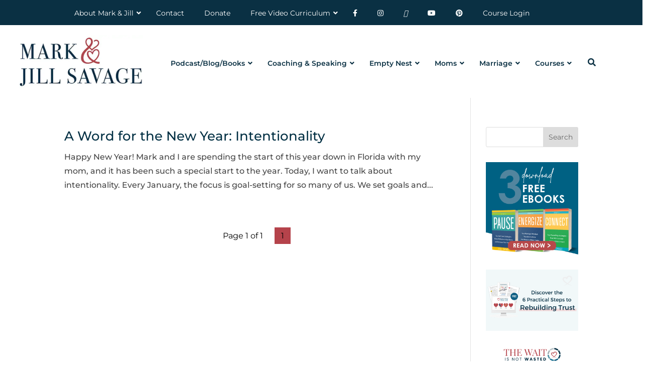

--- FILE ---
content_type: text/html; charset=UTF-8
request_url: https://jillsavage.org/tag/fresh-start/
body_size: 29552
content:
<!DOCTYPE html>
<html lang="en-US">
<head>
	<meta charset="UTF-8" />
<meta http-equiv="X-UA-Compatible" content="IE=edge">
	<link rel="pingback" href="https://jillsavage.org/xmlrpc.php" />

	<script type="text/javascript">
		document.documentElement.className = 'js';
	</script>
	
	<meta name="viewport" content="width=device-width, initial-scale=1.0, maximum-scale=1.0, user-scalable=0" /><title>fresh start Archives  - Mark and Jill Savage</title><link rel="preload" href="https://jillsavage.org/wp-content/uploads/2023/04/Mark_Jill_Savage_Stacked_Logo.webp" as="image" imagesrcset="https://jillsavage.org/wp-content/uploads/2023/04/Mark_Jill_Savage_Stacked_Logo.webp 600w, https://jillsavage.org/wp-content/uploads/2023/04/Mark_Jill_Savage_Stacked_Logo-480x203.webp 480w" imagesizes="(min-width: 0px) and (max-width: 480px) 480px, (min-width: 481px) 600px, 100vw" fetchpriority="high"><link rel="preload" href="https://jillsavage.org/wp-content/uploads/2023/01/logo-2.png" as="image" imagesrcset="https://jillsavage.org/wp-content/uploads/2023/01/logo-2.png 450w, https://jillsavage.org/wp-content/uploads/2023/01/logo-2-300x40.png 300w, https://jillsavage.org/wp-content/uploads/2023/01/logo-2-150x20.png 150w" imagesizes="(max-width: 450px) 100vw, 450px" fetchpriority="high"><link rel="preload" href="https://jillsavage.org/cf-fonts/s/montserrat/5.0.16/latin/400/normal.woff2" as="font" type="font/woff2" crossorigin><link rel="preload" href="https://jillsavage.org/wp-content/plugins/ubermenu/assets/fontawesome/webfonts/fa-solid-900.woff2" as="font" type="font/woff2" crossorigin><link rel="preload" href="https://jillsavage.org/cf-fonts/s/montserrat/5.0.16/latin/500/normal.woff2" as="font" type="font/woff2" crossorigin><link rel="preload" href="https://jillsavage.org/wp-content/plugins/ubermenu/assets/fontawesome/webfonts/fa-brands-400.woff2" as="font" type="font/woff2" crossorigin><link rel="preload" href="https://jillsavage.org/cf-fonts/s/montserrat/5.0.16/latin/600/normal.woff2" as="font" type="font/woff2" crossorigin><link rel="preload" href="https://jillsavage.org/cf-fonts/s/montserrat/5.0.16/latin/700/normal.woff2" as="font" type="font/woff2" crossorigin><link rel="preload" href="https://jillsavage.org/wp-content/themes/Divi/core/admin/fonts/modules/all/modules.woff" as="font" type="font/woff" crossorigin><link rel="preload" href="https://jillsavage.org/wp-content/themes/Divi/core/admin/fonts/fontawesome/fa-brands-400.woff2" as="font" type="font/woff2" crossorigin><link rel="preload" href="https://jillsavage.org/cf-fonts/s/montserrat/5.0.16/latin/400/italic.woff2" as="font" type="font/woff2" crossorigin><link rel="preload" href="https://jillsavage.org/wp-content/themes/Divi/core/admin/fonts/fontawesome/fa-solid-900.woff2" as="font" type="font/woff2" crossorigin><link rel="preload" href="https://jillsavage.org/wp-content/themes/Divi/core/admin/fonts/fontawesome/fa-regular-400.woff2" as="font" type="font/woff2" crossorigin><link rel="preload" href="https://jillsavage.org/wp-content/uploads/et-fonts/BrittanySignature.ttf" as="font" type="font/ttf" crossorigin><style id="perfmatters-used-css">@font-face{font-family:gform-icons-theme;src:url("https://jillsavage.org/wp-content/plugins/gravityforms/assets/css/dist/../../../fonts/gform-icons-theme.woff2?o6rzdt") format("woff2"),url("https://jillsavage.org/wp-content/plugins/gravityforms/assets/css/dist/../../../fonts/gform-icons-theme.ttf?o6rzdt") format("truetype"),url("https://jillsavage.org/wp-content/plugins/gravityforms/assets/css/dist/../../../fonts/gform-icons-theme.woff?o6rzdt") format("woff"),url("https://jillsavage.org/wp-content/plugins/gravityforms/assets/css/dist/../../../fonts/gform-icons-theme.svg?o6rzdt#gform-icons-theme") format("svg");font-weight:400;font-style:normal;font-display:block;}@keyframes gformLoader{0%{transform:rotate(0);}100%{transform:rotate(360deg);}}:host,:root{--fa-font-solid:normal 900 1em/1 "Font Awesome 6 Solid";--fa-font-regular:normal 400 1em/1 "Font Awesome 6 Regular";--fa-font-light:normal 300 1em/1 "Font Awesome 6 Light";--fa-font-thin:normal 100 1em/1 "Font Awesome 6 Thin";--fa-font-duotone:normal 900 1em/1 "Font Awesome 6 Duotone";--fa-font-sharp-solid:normal 900 1em/1 "Font Awesome 6 Sharp";--fa-font-brands:normal 400 1em/1 "Font Awesome 6 Brands";}@-webkit-keyframes fa-beat{0%,90%{-webkit-transform:scale(1);transform:scale(1);}45%{-webkit-transform:scale(var(--fa-beat-scale,1.25));transform:scale(var(--fa-beat-scale,1.25));}}@keyframes fa-beat{0%,90%{-webkit-transform:scale(1);transform:scale(1);}45%{-webkit-transform:scale(var(--fa-beat-scale,1.25));transform:scale(var(--fa-beat-scale,1.25));}}@-webkit-keyframes fa-bounce{0%{-webkit-transform:scale(1) translateY(0);transform:scale(1) translateY(0);}10%{-webkit-transform:scale(var(--fa-bounce-start-scale-x,1.1),var(--fa-bounce-start-scale-y,.9)) translateY(0);transform:scale(var(--fa-bounce-start-scale-x,1.1),var(--fa-bounce-start-scale-y,.9)) translateY(0);}30%{-webkit-transform:scale(var(--fa-bounce-jump-scale-x,.9),var(--fa-bounce-jump-scale-y,1.1)) translateY(var(--fa-bounce-height,-.5em));transform:scale(var(--fa-bounce-jump-scale-x,.9),var(--fa-bounce-jump-scale-y,1.1)) translateY(var(--fa-bounce-height,-.5em));}50%{-webkit-transform:scale(var(--fa-bounce-land-scale-x,1.05),var(--fa-bounce-land-scale-y,.95)) translateY(0);transform:scale(var(--fa-bounce-land-scale-x,1.05),var(--fa-bounce-land-scale-y,.95)) translateY(0);}57%{-webkit-transform:scale(1) translateY(var(--fa-bounce-rebound,-.125em));transform:scale(1) translateY(var(--fa-bounce-rebound,-.125em));}64%{-webkit-transform:scale(1) translateY(0);transform:scale(1) translateY(0);}to{-webkit-transform:scale(1) translateY(0);transform:scale(1) translateY(0);}}@keyframes fa-bounce{0%{-webkit-transform:scale(1) translateY(0);transform:scale(1) translateY(0);}10%{-webkit-transform:scale(var(--fa-bounce-start-scale-x,1.1),var(--fa-bounce-start-scale-y,.9)) translateY(0);transform:scale(var(--fa-bounce-start-scale-x,1.1),var(--fa-bounce-start-scale-y,.9)) translateY(0);}30%{-webkit-transform:scale(var(--fa-bounce-jump-scale-x,.9),var(--fa-bounce-jump-scale-y,1.1)) translateY(var(--fa-bounce-height,-.5em));transform:scale(var(--fa-bounce-jump-scale-x,.9),var(--fa-bounce-jump-scale-y,1.1)) translateY(var(--fa-bounce-height,-.5em));}50%{-webkit-transform:scale(var(--fa-bounce-land-scale-x,1.05),var(--fa-bounce-land-scale-y,.95)) translateY(0);transform:scale(var(--fa-bounce-land-scale-x,1.05),var(--fa-bounce-land-scale-y,.95)) translateY(0);}57%{-webkit-transform:scale(1) translateY(var(--fa-bounce-rebound,-.125em));transform:scale(1) translateY(var(--fa-bounce-rebound,-.125em));}64%{-webkit-transform:scale(1) translateY(0);transform:scale(1) translateY(0);}to{-webkit-transform:scale(1) translateY(0);transform:scale(1) translateY(0);}}@-webkit-keyframes fa-fade{50%{opacity:var(--fa-fade-opacity,.4);}}@keyframes fa-fade{50%{opacity:var(--fa-fade-opacity,.4);}}@-webkit-keyframes fa-beat-fade{0%,to{opacity:var(--fa-beat-fade-opacity,.4);-webkit-transform:scale(1);transform:scale(1);}50%{opacity:1;-webkit-transform:scale(var(--fa-beat-fade-scale,1.125));transform:scale(var(--fa-beat-fade-scale,1.125));}}@keyframes fa-beat-fade{0%,to{opacity:var(--fa-beat-fade-opacity,.4);-webkit-transform:scale(1);transform:scale(1);}50%{opacity:1;-webkit-transform:scale(var(--fa-beat-fade-scale,1.125));transform:scale(var(--fa-beat-fade-scale,1.125));}}@-webkit-keyframes fa-flip{50%{-webkit-transform:rotate3d(var(--fa-flip-x,0),var(--fa-flip-y,1),var(--fa-flip-z,0),var(--fa-flip-angle,-180deg));transform:rotate3d(var(--fa-flip-x,0),var(--fa-flip-y,1),var(--fa-flip-z,0),var(--fa-flip-angle,-180deg));}}@keyframes fa-flip{50%{-webkit-transform:rotate3d(var(--fa-flip-x,0),var(--fa-flip-y,1),var(--fa-flip-z,0),var(--fa-flip-angle,-180deg));transform:rotate3d(var(--fa-flip-x,0),var(--fa-flip-y,1),var(--fa-flip-z,0),var(--fa-flip-angle,-180deg));}}@-webkit-keyframes fa-shake{0%{-webkit-transform:rotate(-15deg);transform:rotate(-15deg);}4%{-webkit-transform:rotate(15deg);transform:rotate(15deg);}8%,24%{-webkit-transform:rotate(-18deg);transform:rotate(-18deg);}12%,28%{-webkit-transform:rotate(18deg);transform:rotate(18deg);}16%{-webkit-transform:rotate(-22deg);transform:rotate(-22deg);}20%{-webkit-transform:rotate(22deg);transform:rotate(22deg);}32%{-webkit-transform:rotate(-12deg);transform:rotate(-12deg);}36%{-webkit-transform:rotate(12deg);transform:rotate(12deg);}40%,to{-webkit-transform:rotate(0deg);transform:rotate(0deg);}}@keyframes fa-shake{0%{-webkit-transform:rotate(-15deg);transform:rotate(-15deg);}4%{-webkit-transform:rotate(15deg);transform:rotate(15deg);}8%,24%{-webkit-transform:rotate(-18deg);transform:rotate(-18deg);}12%,28%{-webkit-transform:rotate(18deg);transform:rotate(18deg);}16%{-webkit-transform:rotate(-22deg);transform:rotate(-22deg);}20%{-webkit-transform:rotate(22deg);transform:rotate(22deg);}32%{-webkit-transform:rotate(-12deg);transform:rotate(-12deg);}36%{-webkit-transform:rotate(12deg);transform:rotate(12deg);}40%,to{-webkit-transform:rotate(0deg);transform:rotate(0deg);}}@-webkit-keyframes fa-spin{0%{-webkit-transform:rotate(0deg);transform:rotate(0deg);}to{-webkit-transform:rotate(1turn);transform:rotate(1turn);}}@keyframes fa-spin{0%{-webkit-transform:rotate(0deg);transform:rotate(0deg);}to{-webkit-transform:rotate(1turn);transform:rotate(1turn);}}:root{--wpem-primary-color:#0096ff;--wpem-dark-color:#111;--wpem-gray-color:#555;--wpem-white-color:#fff;--wpem-gray-border-color:#e4e4e4;--wpem-gray-bg-color:#f5f5f5;}[class^=wpem]{box-sizing:border-box;-webkit-box-sizing:border-box;}@-webkit-keyframes wpem-spin{0%{-webkit-transform:rotate(0);}100%{-webkit-transform:rotate(360deg);}}@keyframes wpem-spin{0%{transform:rotate(0);}100%{transform:rotate(360deg);}}html{-ms-overflow-style:scrollbar;}@font-face{font-family:"wp-event-manager";src:url("https://jillsavage.org/wp-content/plugins/wp-event-manager/assets/fonts/wp-event-manager.eot?oiy7qg");src:url("https://jillsavage.org/wp-content/plugins/wp-event-manager/assets/fonts/wp-event-manager.eot?oiy7qg#iefix") format("embedded-opentype"),url("https://jillsavage.org/wp-content/plugins/wp-event-manager/assets/fonts/wp-event-manager.ttf?oiy7qg") format("truetype"),url("https://jillsavage.org/wp-content/plugins/wp-event-manager/assets/fonts/wp-event-manager.woff?oiy7qg") format("woff"),url("https://jillsavage.org/wp-content/plugins/wp-event-manager/assets/fonts/wp-event-manager.svg?oiy7qg#wp-event-manager") format("svg");font-weight:normal;font-style:normal;font-display:block;}i[class*="wpem-"]{font-family:"wp-event-manager" !important;speak:none;font-style:normal !important;font-weight:normal;font-variant:normal;text-transform:none;line-height:1;-webkit-font-smoothing:antialiased;-moz-osx-font-smoothing:grayscale;}@-webkit-keyframes dipl_moving{0%,100%{-webkit-transform:translateX(-10px);}50%{-webkit-transform:translateX(10px);}}@keyframes dipl_moving{0%,100%{-webkit-transform:translateX(-10px);}50%{-webkit-transform:translateX(10px);}}.wp-pagenavi{clear:both;}.wp-pagenavi a,.wp-pagenavi span{text-decoration:none;border:1px solid #bfbfbf;padding:3px 5px;margin:2px;}.wp-pagenavi a:hover,.wp-pagenavi span.current{border-color:#000;}.wp-pagenavi span.current{font-weight:bold;}.ubermenu,.ubermenu .ubermenu-column,.ubermenu .ubermenu-divider,.ubermenu .ubermenu-icon,.ubermenu .ubermenu-image,.ubermenu .ubermenu-item,.ubermenu .ubermenu-nav,.ubermenu .ubermenu-retractor,.ubermenu .ubermenu-row,.ubermenu .ubermenu-search,.ubermenu .ubermenu-search-input,.ubermenu .ubermenu-search-submit,.ubermenu .ubermenu-submenu,.ubermenu .ubermenu-submenu-footer,.ubermenu .ubermenu-tabs,.ubermenu .ubermenu-tabs-panels,.ubermenu .ubermenu-target,.ubermenu-responsive-toggle{margin:0;padding:0;left:auto;right:auto;top:auto;bottom:auto;text-indent:0;clip:auto;position:static;background:0 0;text-transform:none;overflow:visible;z-index:10;-webkit-box-shadow:none;-moz-box-shadow:none;-o-box-shadow:none;box-shadow:none;-webkit-box-sizing:border-box;-moz-box-sizing:border-box;-ms-box-sizing:border-box;-o-box-sizing:border-box;box-sizing:border-box;vertical-align:top;line-height:1.3em;border:none;border-radius:0;pointer-events:auto;}.ubermenu,.ubermenu .ubermenu-column,.ubermenu .ubermenu-divider,.ubermenu .ubermenu-item,.ubermenu .ubermenu-nav,.ubermenu .ubermenu-retractor,.ubermenu .ubermenu-row,.ubermenu .ubermenu-search,.ubermenu .ubermenu-search-input,.ubermenu .ubermenu-search-submit,.ubermenu .ubermenu-submenu,.ubermenu .ubermenu-submenu-footer,.ubermenu .ubermenu-tabs,.ubermenu .ubermenu-tabs-panels,.ubermenu .ubermenu-target,.ubermenu-responsive-toggle{height:auto;width:auto;max-height:none;min-height:0;}.ubermenu{--ubermenu-submenu-indicator-translateY:translateY(-50%);--ubermenu-submenu-indicator-offset:0;--ubermenu-submenu-indicator-right-transform:var(--ubermenu-submenu-indicator-translateY) rotate(-90deg);--ubermenu-submenu-indicator-left-transform:var(--ubermenu-submenu-indicator-translateY) rotate(90deg);}.ubermenu .ubermenu-image,.ubermenu .ubermenu-submenu-drop{-webkit-backface-visibility:hidden;-moz-backface-visibility:hidden;backface-visibility:hidden;-moz-transform:translateZ(0);-webkit-transform:translateZ(0);}.ubermenu{display:block;background:#fff;line-height:1.3em;text-align:left;}.ubermenu-bound{position:relative;}.ubermenu,.ubermenu-nav{overflow:visible !important;z-index:100;}.ubermenu-nav{text-align:inherit;}.ubermenu-nav,.ubermenu-row,.ubermenu-submenu{display:block;margin:0;padding:0;list-style:none;}.ubermenu a.ubermenu-target,.ubermenu-trigger-click .ubermenu-has-submenu-drop>.ubermenu-target{cursor:pointer;}.ubermenu span.ubermenu-target{cursor:default;}.ubermenu-responsive-toggle,.ubermenu-sticky-toggle-wrapper{display:none;text-decoration:none;cursor:pointer;max-width:100%;}.ubermenu-responsive-toggle:hover{text-decoration:none;}.ubermenu-responsive-toggle .fab,.ubermenu-responsive-toggle .far,.ubermenu-responsive-toggle .fas,.ubermenu-responsive-toggle .svg-inline--fa,.ubermenu-responsive-toggle .ubermenu-icon-essential{width:1.3em;text-align:center;margin-right:.6em;}.ubermenu-responsive-toggle-content-align-left{text-align:left;}button.ubermenu-responsive-toggle-align-full{width:100%;}.ubermenu-bar-align-full{clear:both;}.ubermenu .ubermenu-item{text-align:left;display:inline-block;vertical-align:top;}.ubermenu .ubermenu-item-level-0{vertical-align:bottom;-moz-backface-visibility:visible;backface-visibility:visible;}.ubermenu .ubermenu-item.ubermenu-item-level-0{float:none;}.ubermenu.ubermenu-horizontal .ubermenu-item.ubermenu-align-right{float:right;}body:not(.rtl) .ubermenu.ubermenu-horizontal .ubermenu-item-level-0:first-child>.ubermenu-target{border-left:none;}.ubermenu .ubermenu-colgroup .ubermenu-column,.ubermenu .ubermenu-custom-content-padded,.ubermenu .ubermenu-nonlink,.ubermenu .ubermenu-retractor,.ubermenu .ubermenu-submenu-padded,.ubermenu .ubermenu-submenu-type-stack>.ubermenu-item-normal>.ubermenu-target,.ubermenu .ubermenu-target,.ubermenu .ubermenu-widget,.ubermenu-responsive-toggle{padding:15px 20px;}.ubermenu .ubermenu-item-level-0.ubermenu-has-submenu-stack{position:relative;}.ubermenu .ubermenu-item-level-0>.ubermenu-submenu-type-stack{padding-top:0;}.ubermenu .ubermenu-item-level-0>.ubermenu-submenu-type-stack>.ubermenu-item{clear:both;width:100%;}.ubermenu .ubermenu-submenu .ubermenu-submenu-type-stack{width:auto;}.ubermenu .ubermenu-autocolumn,.ubermenu .ubermenu-submenu-type-stack{padding-top:10px;padding-bottom:10px;}.ubermenu .ubermenu-item-type-column>.ubermenu-submenu-type-stack{padding-top:0;}.ubermenu .ubermenu-item-type-column>.ubermenu-submenu-type-stack>.ubermenu-item-normal:first-child{margin-top:10px;}.ubermenu .ubermenu-submenu-type-stack>.ubermenu-item-normal>.ubermenu-target{padding-top:5px;padding-bottom:5px;}.ubermenu .ubermenu-target{display:block;text-decoration:none;position:relative;}.ubermenu .ubermenu-submenu .ubermenu-target{backface-visibility:hidden;}.ubermenu-sub-indicators .ubermenu-has-submenu-drop>.ubermenu-target>.ubermenu-sub-indicator{position:absolute;right:10px;top:50%;transform:var(--ubermenu-submenu-indicator-translateY);margin-top:var(--ubermenu-submenu-indicator-offset);}.ubermenu-sub-indicators .ubermenu-has-submenu-drop>.ubermenu-target{padding-right:25px;}.ubermenu-sub-indicators .ubermenu-item-has-children>.ubermenu-target.ubermenu-noindicator{padding-right:20px;}.ubermenu-sub-indicators .ubermenu-has-submenu-drop>.ubermenu-noindicator>.ubermenu-sub-indicator{display:none;}.ubermenu-sub-indicators .ubermenu-submenu-type-flyout>.ubermenu-has-submenu-drop>.ubermenu-target>.ubermenu-sub-indicator,.ubermenu-sub-indicators .ubermenu-submenu-type-stack>.ubermenu-has-submenu-drop.ubermenu-has-submenu-flyout>.ubermenu-target>.ubermenu-sub-indicator{transform:var(--ubermenu-submenu-indicator-right-transform);}.ubermenu .ubermenu-target-text{display:inline-block;vertical-align:baseline;font-family:inherit;font-weight:inherit;color:inherit;}.ubermenu .ubermenu-icon{width:1.3em;text-align:center;line-height:1em;vertical-align:baseline;}.ubermenu .ubermenu-item-notext>.ubermenu-icon{line-height:1.3em;}.ubermenu .ubermenu-item-layout-icon_left>.ubermenu-target-title{margin-left:.6em;display:inline-block;}.ubermenu .ubermenu-column,.ubermenu .ubermenu-row{max-width:100%;}.ubermenu .ubermenu-item .ubermenu-submenu-drop{position:absolute;z-index:500;top:-10000px;height:0;max-height:0;visibility:hidden;overflow:hidden;}.ubermenu .ubermenu-item:not(.ubermenu-active) .ubermenu-submenu-drop{min-height:0 !important;}.ubermenu .ubermenu-item.ubermenu-active>.ubermenu-submenu-drop,.ubermenu-nojs .ubermenu-item:hover>.ubermenu-submenu-drop{display:block;visibility:visible;opacity:1;height:auto;max-height:none;}.ubermenu .ubermenu-item.ubermenu-active>.ubermenu-submenu-type-flyout,.ubermenu-nojs .ubermenu-item:hover>.ubermenu-submenu-type-flyout{overflow:visible;}.ubermenu .ubermenu-item .ubermenu-submenu-drop{box-shadow:0 0 20px rgba(0,0,0,.15);}.ubermenu .ubermenu-item-level-0>.ubermenu-submenu-drop{clip:rect(0,5000px,5000px,-5000px);}.ubermenu-bound .ubermenu-submenu-type-mega{min-width:50%;}.ubermenu .ubermenu-item.ubermenu-active>.ubermenu-target,.ubermenu-nojs .ubermenu-item:hover>.ubermenu-target{position:relative;}.ubermenu .ubermenu-item.ubermenu-active .ubermenu-submenu-drop,.ubermenu-nojs .ubermenu-item:hover .ubermenu-submenu-drop{z-index:20;}.ubermenu .ubermenu-submenu-drop.ubermenu-submenu-align-left_edge_item{left:auto;}.ubermenu .ubermenu-submenu-drop.ubermenu-submenu-align-full_width,.ubermenu .ubermenu-submenu-drop.ubermenu-submenu-align-left_edge_bar{left:0;}.ubermenu .ubermenu-submenu-drop.ubermenu-submenu-align-full_width{width:100%;}.ubermenu .ubermenu-submenu-type-stack>.ubermenu-item{display:block;}.ubermenu .ubermenu-submenu-type-stack>.ubermenu-item.ubermenu-column-auto{width:100%;display:block;float:none;min-width:0;}.ubermenu .ubermenu-item .ubermenu-submenu-drop{-webkit-transition-duration:.3s;-ms-transition-duration:.3s;transition-duration:.3s;-webkit-transition-timing-function:ease-in;-ms-transition-timing-function:ease-in;transition-timing-function:ease-in;}.ubermenu-transition-shift .ubermenu-item .ubermenu-submenu-drop{margin-top:20px;top:auto;opacity:0;-webkit-transition-property:margin-top,opacity,visibility;-ms-transition-property:margin-top,opacity,visibility;transition-property:margin-top,opacity,visibility;}.ubermenu-nojs.ubermenu-transition-shift .ubermenu-item:hover>.ubermenu-submenu-drop,.ubermenu-transition-shift .ubermenu-item.ubermenu-active>.ubermenu-submenu-drop{margin-top:0;opacity:1;}.ubermenu.ubermenu-transition-slide .ubermenu-active>.ubermenu-submenu.ubermenu-submenu-type-mega,.ubermenu:not(.ubermenu-transition-slide) .ubermenu-submenu.ubermenu-submenu-type-mega{max-height:600px;overflow-y:auto;-webkit-overflow-scrolling:touch;}.ubermenu.ubermenu-disable-submenu-scroll .ubermenu-item>.ubermenu-submenu.ubermenu-submenu-type-mega{overflow:hidden;}.ubermenu .ubermenu-submenu-type-flyout>.ubermenu-item{display:block;float:none;position:relative;min-width:150px;clear:both;}.ubermenu .ubermenu-submenu .ubermenu-submenu-type-flyout{min-width:100%;}.ubermenu:not(.ubermenu-transition-slide) .ubermenu-submenu.ubermenu-submenu-type-flyout{max-height:99999px;}.ubermenu .ubermenu-submenu .ubermenu-submenu-type-flyout{margin-top:-1px;top:0;left:100%;min-width:0;clip:rect(-10px,5000px,5000px,0);}.ubermenu-nojs.ubermenu-transition-shift .ubermenu-submenu .ubermenu-item:hover>.ubermenu-submenu-drop.ubermenu-submenu-type-flyout,.ubermenu-transition-shift .ubermenu-submenu .ubermenu-item.ubermenu-active>.ubermenu-submenu-drop.ubermenu-submenu-type-flyout{margin-top:-1px;}.ubermenu .ubermenu-submenu-type-flyout>.ubermenu-item.ubermenu-has-submenu-mega{position:static;}.ubermenu .ubermenu-submenu.ubermenu-submenu-type-flyout>.ubermenu-item>.ubermenu-submenu.ubermenu-submenu-type-mega{left:100%;top:0;min-height:100%;-webkit-box-sizing:content-box;-moz-box-sizing:content-box;-ms-box-sizing:content-box;box-sizing:content-box;clip:rect(-10px,5000px,5000px,-5000px);}.ubermenu.ubermenu-horizontal .ubermenu-item-level-1:first-child>.ubermenu-submenu-type-flyout,.ubermenu.ubermenu-horizontal .ubermenu-item-level-1:first-child>.ubermenu-submenu-type-flyout>.ubermenu-item:first-child>.ubermenu-submenu-type-flyout,.ubermenu.ubermenu-horizontal .ubermenu-submenu-type-flyout .ubermenu-submenu-type-mega{border-top:none;}.ubermenu .ubermenu-item .ubermenu-submenu-type-mega .ubermenu-submenu-drop{margin-top:0;clip:rect(0,5000px,5000px,-5000px);}.ubermenu .ubermenu-item .ubermenu-submenu-type-mega .ubermenu-item.ubermenu-has-submenu-flyout{position:relative;}.ubermenu .ubermenu-item .ubermenu-submenu-type-mega>.ubermenu-item.ubermenu-has-submenu-flyout>.ubermenu-submenu-drop{top:auto;left:auto;box-shadow:none;}.ubermenu .ubermenu-submenu .ubermenu-column{display:block;float:left;width:auto;}.ubermenu .ubermenu-submenu .ubermenu-column-auto{min-width:100px;width:auto;}.ubermenu .ubermenu-search .ubermenu-searchform{position:relative;background:#f9f9f9;width:150px;margin:7px;}.ubermenu .ubermenu-search .ubermenu-searchform label{display:inline;}.ubermenu .ubermenu-search input.ubermenu-search-input{width:100%;padding:8px 40px 8px 15px;color:#333;background:0 0;border:none;}.ubermenu .ubermenu-search .ubermenu-search-submit,.ubermenu .ubermenu-searchbar-drop .ubermenu-search-submit{position:absolute;width:40px;height:100%;top:0;right:0;border:none;background:0 0;cursor:pointer;color:#666;font-style:normal;font-weight:400;font-size:inherit;line-height:1;-webkit-font-smoothing:antialiased;-moz-osx-font-smoothing:grayscale;}.ubermenu .ubermenu-submenu .ubermenu-search .ubermenu-searchform{height:50px;margin:0;background:#f9f9f9;width:100%;}.ubermenu .ubermenu-submenu .ubermenu-search input.ubermenu-search-input{width:100%;padding:14px 50px 14px 25px;height:100%;color:#333;background:0 0;}.ubermenu .ubermenu-submenu .ubermenu-search .ubermenu-search-submit,.ubermenu .ubermenu-submenu .ubermenu-searchbar-drop .ubermenu-search-submit{position:absolute;width:50px;height:100%;top:0;right:0;border:none;background:0 0;cursor:pointer;color:#666;font-style:normal;font-weight:400;font-size:inherit;line-height:1;-webkit-font-smoothing:antialiased;-moz-osx-font-smoothing:grayscale;}.uber-clear:after,.ubermenu .ubermenu-column:after,.ubermenu .ubermenu-content-block:after,.ubermenu .ubermenu-image:after,.ubermenu .ubermenu-postlist-item:after,.ubermenu .ubermenu-submenu:after,.ubermenu .ubermenu-tabs:after,.ubermenu:after{content:"";display:table;clear:both;}.ubermenu{background:0 0;}.ubermenu-submenu-drop{background:#fff;}.ubermenu-sr-only{position:absolute;width:1px;height:1px;padding:0;margin:-1px;overflow:hidden;clip:rect(0,0,0,0);border:0;}@-webkit-keyframes um-foldCubeAngle{0%,10%{-webkit-transform:perspective(140px) rotateX(-180deg);transform:perspective(140px) rotateX(-180deg);opacity:0;}25%,75%{-webkit-transform:perspective(140px) rotateX(0);transform:perspective(140px) rotateX(0);opacity:1;}100%,90%{-webkit-transform:perspective(140px) rotateY(180deg);transform:perspective(140px) rotateY(180deg);opacity:0;}}@keyframes um-foldCubeAngle{0%,10%{-webkit-transform:perspective(140px) rotateX(-180deg);transform:perspective(140px) rotateX(-180deg);opacity:0;}25%,75%{-webkit-transform:perspective(140px) rotateX(0);transform:perspective(140px) rotateX(0);opacity:1;}100%,90%{-webkit-transform:perspective(140px) rotateY(180deg);transform:perspective(140px) rotateY(180deg);opacity:0;}}@media screen and (min-width:960px){.ubermenu-responsive-default.ubermenu{display:block !important;}}@media screen and (max-width:959px){.ubermenu-responsive-toggle,.ubermenu-sticky-toggle-wrapper{display:block;}.ubermenu-responsive-default .ubermenu-responsive-toggle,.ubermenu-responsive-default .ubermenu-sticky-toggle-wrapper{display:block;}.ubermenu-responsive-default.ubermenu-responsive{width:100%;max-height:600px;visibility:visible;overflow:visible;-webkit-transition:max-height 1s ease-in;transition:max-height .3s ease-in;}.ubermenu-responsive-default.ubermenu-responsive.ubermenu{margin:0;}.ubermenu-responsive-default.ubermenu-responsive.ubermenu .ubermenu-nav{display:block;}.ubermenu-responsive-default.ubermenu-responsive.ubermenu-responsive-collapse{max-height:none;visibility:visible;overflow:visible;}.ubermenu-responsive-default.ubermenu-responsive.ubermenu-responsive-collapse{max-height:0;overflow:hidden !important;visibility:hidden;}.ubermenu-responsive-default.ubermenu-responsive.ubermenu-responsive-collapse:not(.ubermenu-in-transition){border-top-width:0;border-bottom-width:0;}.ubermenu-responsive-default.ubermenu-responsive.ubermenu-responsive-collapse .ubermenu-item .ubermenu-submenu{display:none;}.ubermenu-responsive-default.ubermenu-responsive .ubermenu-item-level-0{width:50%;}.ubermenu-responsive-default.ubermenu-responsive .ubermenu-item.ubermenu-item-level-0>.ubermenu-target{border:none;box-shadow:none;}.ubermenu-responsive-default.ubermenu-responsive .ubermenu-item.ubermenu-has-submenu-flyout{position:static;}.ubermenu-responsive-default.ubermenu-responsive.ubermenu-sub-indicators .ubermenu-submenu-type-flyout .ubermenu-has-submenu-drop>.ubermenu-target>.ubermenu-sub-indicator{transform:rotate(0);right:10px;left:auto;}.ubermenu-responsive-default.ubermenu-responsive .ubermenu-nav .ubermenu-item .ubermenu-submenu.ubermenu-submenu-drop{width:100%;min-width:100%;max-width:100%;top:auto;left:0 !important;}.ubermenu-responsive-default.ubermenu-responsive .ubermenu-submenu.ubermenu-submenu-type-mega>.ubermenu-item.ubermenu-column{min-height:0;border-left:none;float:left;display:block;}.ubermenu-responsive-default.ubermenu .ubermenu-submenu-type-flyout .ubermenu-submenu-type-mega{min-height:0;}.ubermenu-responsive-default.ubermenu.ubermenu-responsive .ubermenu-column,.ubermenu-responsive-default.ubermenu.ubermenu-responsive .ubermenu-column-auto{min-width:50%;}.ubermenu-responsive-default.ubermenu.ubermenu-responsive .ubermenu-column:nth-of-type(odd){clear:both;}.ubermenu-responsive-default.ubermenu-responsive .ubermenu-submenu-type-stack .ubermenu-column,.ubermenu-responsive-default.ubermenu-responsive .ubermenu-submenu-type-stack .ubermenu-column-auto{width:100%;max-width:100%;}}@media screen and (max-width:480px){.ubermenu-responsive-default.ubermenu.ubermenu-responsive .ubermenu-item-level-0{width:100%;}.ubermenu-responsive-default.ubermenu.ubermenu-responsive .ubermenu-column,.ubermenu-responsive-default.ubermenu.ubermenu-responsive .ubermenu-column-auto{min-width:100%;}}.ubermenu-skin-vanilla{font-size:12px;color:#888;}.ubermenu-skin-vanilla .ubermenu-target{color:#999;}.ubermenu-skin-vanilla.ubermenu-responsive-toggle{background:#f9f9f9;color:#888;font-size:12px;text-transform:none;font-weight:normal;}.ubermenu-skin-vanilla.ubermenu-responsive-toggle:hover{background:#f0f0f0;color:#444;}.ubermenu-skin-vanilla{border:none;background:transparent;}.ubermenu-skin-vanilla .ubermenu-item-level-0 > .ubermenu-target{font-weight:normal;color:#888;text-transform:none;border-left:none;}body:not(.rtl) .ubermenu-skin-vanilla.ubermenu-horizontal .ubermenu-item-level-0:first-child > .ubermenu-target{box-shadow:none;}.ubermenu-skin-vanilla .ubermenu-item-level-0:hover > .ubermenu-target,.ubermenu-skin-vanilla .ubermenu-item-level-0.ubermenu-active > .ubermenu-target{background:transparent;color:#222;}.ubermenu-skin-vanilla .ubermenu-item-level-0 > .ubermenu-submenu-type-stack > .ubermenu-item > .ubermenu-target{color:#888;}.ubermenu-skin-vanilla .ubermenu-item-level-0 > .ubermenu-submenu-type-stack > .ubermenu-item > .ubermenu-target:hover{color:#222;}.ubermenu-skin-vanilla .ubermenu-submenu.ubermenu-submenu-drop{background:#f9f9f9;border:1px solid #e0e0e0;}.ubermenu-skin-vanilla.ubermenu-horizontal .ubermenu-item-level-0 > .ubermenu-submenu-drop{border-top:1px solid #e0e0e0;}.ubermenu-skin-vanilla .ubermenu-submenu,.ubermenu-skin-vanilla .ubermenu-submenu .ubermenu-target{color:#999;}.ubermenu-skin-vanilla .ubermenu-submenu .ubermenu-target:hover,.ubermenu-skin-vanilla .ubermenu-submenu .ubermenu-active > .ubermenu-target{color:#111;}.ubermenu-skin-vanilla .ubermenu-submenu .ubermenu-item-header > .ubermenu-target{font-weight:bold;color:#777;}.ubermenu-skin-vanilla .ubermenu-submenu .ubermenu-item-header.ubermenu-has-submenu-stack > .ubermenu-target{border-bottom:1px solid #e9e9e9;}.ubermenu-skin-vanilla .ubermenu-submenu .ubermenu-item-header > .ubermenu-target:hover{color:#222;}.ubermenu-skin-vanilla .ubermenu-submenu-drop{border-bottom-width:3px;}.fa,.fab,.fad,.fal,.far,.fas{-moz-osx-font-smoothing:grayscale;-webkit-font-smoothing:antialiased;display:inline-block;font-style:normal;font-variant:normal;text-rendering:auto;line-height:1;}@-webkit-keyframes fa-spin{0%{-webkit-transform:rotate(0deg);transform:rotate(0deg);}to{-webkit-transform:rotate(1turn);transform:rotate(1turn);}}@keyframes fa-spin{0%{-webkit-transform:rotate(0deg);transform:rotate(0deg);}to{-webkit-transform:rotate(1turn);transform:rotate(1turn);}}.fa-angle-down:before{content:"";}.fa-bars:before{content:"";}.fa-facebook-f:before{content:"";}.fa-instagram:before{content:"";}.fa-pinterest:before{content:"";}.fa-search:before{content:"";}.fa-tiktok:before{content:"";}.fa-youtube:before{content:"";}@font-face{font-family:"Font Awesome 5 Brands";font-style:normal;font-weight:400;font-display:block;src:url("https://jillsavage.org/wp-content/plugins/ubermenu/assets/fontawesome/css/../webfonts/fa-brands-400.eot");src:url("https://jillsavage.org/wp-content/plugins/ubermenu/assets/fontawesome/css/../webfonts/fa-brands-400.eot?#iefix") format("embedded-opentype"),url("https://jillsavage.org/wp-content/plugins/ubermenu/assets/fontawesome/css/../webfonts/fa-brands-400.woff2") format("woff2"),url("https://jillsavage.org/wp-content/plugins/ubermenu/assets/fontawesome/css/../webfonts/fa-brands-400.woff") format("woff"),url("https://jillsavage.org/wp-content/plugins/ubermenu/assets/fontawesome/css/../webfonts/fa-brands-400.ttf") format("truetype"),url("https://jillsavage.org/wp-content/plugins/ubermenu/assets/fontawesome/css/../webfonts/fa-brands-400.svg#fontawesome") format("svg");}.fab{font-family:"Font Awesome 5 Brands";}@font-face{font-family:"Font Awesome 5 Free";font-style:normal;font-weight:400;font-display:block;src:url("https://jillsavage.org/wp-content/plugins/ubermenu/assets/fontawesome/css/../webfonts/fa-regular-400.eot");src:url("https://jillsavage.org/wp-content/plugins/ubermenu/assets/fontawesome/css/../webfonts/fa-regular-400.eot?#iefix") format("embedded-opentype"),url("https://jillsavage.org/wp-content/plugins/ubermenu/assets/fontawesome/css/../webfonts/fa-regular-400.woff2") format("woff2"),url("https://jillsavage.org/wp-content/plugins/ubermenu/assets/fontawesome/css/../webfonts/fa-regular-400.woff") format("woff"),url("https://jillsavage.org/wp-content/plugins/ubermenu/assets/fontawesome/css/../webfonts/fa-regular-400.ttf") format("truetype"),url("https://jillsavage.org/wp-content/plugins/ubermenu/assets/fontawesome/css/../webfonts/fa-regular-400.svg#fontawesome") format("svg");}.fab,.far{font-weight:400;}@font-face{font-family:"Font Awesome 5 Free";font-style:normal;font-weight:900;font-display:block;src:url("https://jillsavage.org/wp-content/plugins/ubermenu/assets/fontawesome/css/../webfonts/fa-solid-900.eot");src:url("https://jillsavage.org/wp-content/plugins/ubermenu/assets/fontawesome/css/../webfonts/fa-solid-900.eot?#iefix") format("embedded-opentype"),url("https://jillsavage.org/wp-content/plugins/ubermenu/assets/fontawesome/css/../webfonts/fa-solid-900.woff2") format("woff2"),url("https://jillsavage.org/wp-content/plugins/ubermenu/assets/fontawesome/css/../webfonts/fa-solid-900.woff") format("woff"),url("https://jillsavage.org/wp-content/plugins/ubermenu/assets/fontawesome/css/../webfonts/fa-solid-900.ttf") format("truetype"),url("https://jillsavage.org/wp-content/plugins/ubermenu/assets/fontawesome/css/../webfonts/fa-solid-900.svg#fontawesome") format("svg");}.fa,.far,.fas{font-family:"Font Awesome 5 Free";}.fa,.fas{font-weight:900;}</style>
<meta name='robots' content='noindex, follow' />
<meta name="dlm-version" content="5.1.6"><link rel='dns-prefetch' href='//jill-savage.kit.com' />
<link rel='dns-prefetch' href='//kit.fontawesome.com' />
<link rel="alternate" type="application/rss+xml" title="Mark and Jill Savage &raquo; Feed" href="https://jillsavage.org/feed/" />
<link rel="alternate" type="application/rss+xml" title="Mark and Jill Savage &raquo; Comments Feed" href="https://jillsavage.org/comments/feed/" />
<link rel="alternate" type="application/rss+xml" title="Mark and Jill Savage &raquo; fresh start Tag Feed" href="https://jillsavage.org/tag/fresh-start/feed/" />
<meta content="Jill Savage v.1.0.0" name="generator"/><link rel="stylesheet" id="gforms_reset_css-css" type="text/css" media="all" data-pmdelayedstyle="https://jillsavage.org/wp-content/plugins/gravityforms/legacy/css/formreset.min.css?ver=2.9.15">
<link rel="stylesheet" id="gforms_formsmain_css-css" type="text/css" media="all" data-pmdelayedstyle="https://jillsavage.org/wp-content/plugins/gravityforms/legacy/css/formsmain.min.css?ver=2.9.15">
<link rel="stylesheet" id="gforms_ready_class_css-css" type="text/css" media="all" data-pmdelayedstyle="https://jillsavage.org/wp-content/plugins/gravityforms/legacy/css/readyclass.min.css?ver=2.9.15">
<link rel="stylesheet" id="gforms_browsers_css-css" type="text/css" media="all" data-pmdelayedstyle="https://jillsavage.org/wp-content/plugins/gravityforms/legacy/css/browsers.min.css?ver=2.9.15">
<link rel="stylesheet" id="gform_basic-css" type="text/css" media="all" data-pmdelayedstyle="https://jillsavage.org/wp-content/plugins/gravityforms/assets/css/dist/basic.min.css?ver=2.9.15">
<link rel="stylesheet" id="gform_theme_components-css" type="text/css" media="all" data-pmdelayedstyle="https://jillsavage.org/wp-content/plugins/gravityforms/assets/css/dist/theme-components.min.css?ver=2.9.15">
<link rel="stylesheet" id="gform_theme-css" type="text/css" media="all" data-pmdelayedstyle="https://jillsavage.org/wp-content/plugins/gravityforms/assets/css/dist/theme.min.css?ver=2.9.15">
<link rel='stylesheet' id='wp-block-library-css' href='https://jillsavage.org/wp-includes/css/dist/block-library/style.min.css?ver=6.9' type='text/css' media='all' />
<style id='wp-block-categories-inline-css' type='text/css'>
.wp-block-categories{box-sizing:border-box}.wp-block-categories.alignleft{margin-right:2em}.wp-block-categories.alignright{margin-left:2em}.wp-block-categories.wp-block-categories-dropdown.aligncenter{text-align:center}.wp-block-categories .wp-block-categories__label{display:block;width:100%}
/*# sourceURL=https://jillsavage.org/wp-includes/blocks/categories/style.min.css */
</style>
<style id='wp-block-heading-inline-css' type='text/css'>
h1:where(.wp-block-heading).has-background,h2:where(.wp-block-heading).has-background,h3:where(.wp-block-heading).has-background,h4:where(.wp-block-heading).has-background,h5:where(.wp-block-heading).has-background,h6:where(.wp-block-heading).has-background{padding:1.25em 2.375em}h1.has-text-align-left[style*=writing-mode]:where([style*=vertical-lr]),h1.has-text-align-right[style*=writing-mode]:where([style*=vertical-rl]),h2.has-text-align-left[style*=writing-mode]:where([style*=vertical-lr]),h2.has-text-align-right[style*=writing-mode]:where([style*=vertical-rl]),h3.has-text-align-left[style*=writing-mode]:where([style*=vertical-lr]),h3.has-text-align-right[style*=writing-mode]:where([style*=vertical-rl]),h4.has-text-align-left[style*=writing-mode]:where([style*=vertical-lr]),h4.has-text-align-right[style*=writing-mode]:where([style*=vertical-rl]),h5.has-text-align-left[style*=writing-mode]:where([style*=vertical-lr]),h5.has-text-align-right[style*=writing-mode]:where([style*=vertical-rl]),h6.has-text-align-left[style*=writing-mode]:where([style*=vertical-lr]),h6.has-text-align-right[style*=writing-mode]:where([style*=vertical-rl]){rotate:180deg}
/*# sourceURL=https://jillsavage.org/wp-includes/blocks/heading/style.min.css */
</style>
<style id='wp-block-image-inline-css' type='text/css'>
.wp-block-image>a,.wp-block-image>figure>a{display:inline-block}.wp-block-image img{box-sizing:border-box;height:auto;max-width:100%;vertical-align:bottom}@media not (prefers-reduced-motion){.wp-block-image img.hide{visibility:hidden}.wp-block-image img.show{animation:show-content-image .4s}}.wp-block-image[style*=border-radius] img,.wp-block-image[style*=border-radius]>a{border-radius:inherit}.wp-block-image.has-custom-border img{box-sizing:border-box}.wp-block-image.aligncenter{text-align:center}.wp-block-image.alignfull>a,.wp-block-image.alignwide>a{width:100%}.wp-block-image.alignfull img,.wp-block-image.alignwide img{height:auto;width:100%}.wp-block-image .aligncenter,.wp-block-image .alignleft,.wp-block-image .alignright,.wp-block-image.aligncenter,.wp-block-image.alignleft,.wp-block-image.alignright{display:table}.wp-block-image .aligncenter>figcaption,.wp-block-image .alignleft>figcaption,.wp-block-image .alignright>figcaption,.wp-block-image.aligncenter>figcaption,.wp-block-image.alignleft>figcaption,.wp-block-image.alignright>figcaption{caption-side:bottom;display:table-caption}.wp-block-image .alignleft{float:left;margin:.5em 1em .5em 0}.wp-block-image .alignright{float:right;margin:.5em 0 .5em 1em}.wp-block-image .aligncenter{margin-left:auto;margin-right:auto}.wp-block-image :where(figcaption){margin-bottom:1em;margin-top:.5em}.wp-block-image.is-style-circle-mask img{border-radius:9999px}@supports ((-webkit-mask-image:none) or (mask-image:none)) or (-webkit-mask-image:none){.wp-block-image.is-style-circle-mask img{border-radius:0;-webkit-mask-image:url('data:image/svg+xml;utf8,<svg viewBox="0 0 100 100" xmlns="http://www.w3.org/2000/svg"><circle cx="50" cy="50" r="50"/></svg>');mask-image:url('data:image/svg+xml;utf8,<svg viewBox="0 0 100 100" xmlns="http://www.w3.org/2000/svg"><circle cx="50" cy="50" r="50"/></svg>');mask-mode:alpha;-webkit-mask-position:center;mask-position:center;-webkit-mask-repeat:no-repeat;mask-repeat:no-repeat;-webkit-mask-size:contain;mask-size:contain}}:root :where(.wp-block-image.is-style-rounded img,.wp-block-image .is-style-rounded img){border-radius:9999px}.wp-block-image figure{margin:0}.wp-lightbox-container{display:flex;flex-direction:column;position:relative}.wp-lightbox-container img{cursor:zoom-in}.wp-lightbox-container img:hover+button{opacity:1}.wp-lightbox-container button{align-items:center;backdrop-filter:blur(16px) saturate(180%);background-color:#5a5a5a40;border:none;border-radius:4px;cursor:zoom-in;display:flex;height:20px;justify-content:center;opacity:0;padding:0;position:absolute;right:16px;text-align:center;top:16px;width:20px;z-index:100}@media not (prefers-reduced-motion){.wp-lightbox-container button{transition:opacity .2s ease}}.wp-lightbox-container button:focus-visible{outline:3px auto #5a5a5a40;outline:3px auto -webkit-focus-ring-color;outline-offset:3px}.wp-lightbox-container button:hover{cursor:pointer;opacity:1}.wp-lightbox-container button:focus{opacity:1}.wp-lightbox-container button:focus,.wp-lightbox-container button:hover,.wp-lightbox-container button:not(:hover):not(:active):not(.has-background){background-color:#5a5a5a40;border:none}.wp-lightbox-overlay{box-sizing:border-box;cursor:zoom-out;height:100vh;left:0;overflow:hidden;position:fixed;top:0;visibility:hidden;width:100%;z-index:100000}.wp-lightbox-overlay .close-button{align-items:center;cursor:pointer;display:flex;justify-content:center;min-height:40px;min-width:40px;padding:0;position:absolute;right:calc(env(safe-area-inset-right) + 16px);top:calc(env(safe-area-inset-top) + 16px);z-index:5000000}.wp-lightbox-overlay .close-button:focus,.wp-lightbox-overlay .close-button:hover,.wp-lightbox-overlay .close-button:not(:hover):not(:active):not(.has-background){background:none;border:none}.wp-lightbox-overlay .lightbox-image-container{height:var(--wp--lightbox-container-height);left:50%;overflow:hidden;position:absolute;top:50%;transform:translate(-50%,-50%);transform-origin:top left;width:var(--wp--lightbox-container-width);z-index:9999999999}.wp-lightbox-overlay .wp-block-image{align-items:center;box-sizing:border-box;display:flex;height:100%;justify-content:center;margin:0;position:relative;transform-origin:0 0;width:100%;z-index:3000000}.wp-lightbox-overlay .wp-block-image img{height:var(--wp--lightbox-image-height);min-height:var(--wp--lightbox-image-height);min-width:var(--wp--lightbox-image-width);width:var(--wp--lightbox-image-width)}.wp-lightbox-overlay .wp-block-image figcaption{display:none}.wp-lightbox-overlay button{background:none;border:none}.wp-lightbox-overlay .scrim{background-color:#fff;height:100%;opacity:.9;position:absolute;width:100%;z-index:2000000}.wp-lightbox-overlay.active{visibility:visible}@media not (prefers-reduced-motion){.wp-lightbox-overlay.active{animation:turn-on-visibility .25s both}.wp-lightbox-overlay.active img{animation:turn-on-visibility .35s both}.wp-lightbox-overlay.show-closing-animation:not(.active){animation:turn-off-visibility .35s both}.wp-lightbox-overlay.show-closing-animation:not(.active) img{animation:turn-off-visibility .25s both}.wp-lightbox-overlay.zoom.active{animation:none;opacity:1;visibility:visible}.wp-lightbox-overlay.zoom.active .lightbox-image-container{animation:lightbox-zoom-in .4s}.wp-lightbox-overlay.zoom.active .lightbox-image-container img{animation:none}.wp-lightbox-overlay.zoom.active .scrim{animation:turn-on-visibility .4s forwards}.wp-lightbox-overlay.zoom.show-closing-animation:not(.active){animation:none}.wp-lightbox-overlay.zoom.show-closing-animation:not(.active) .lightbox-image-container{animation:lightbox-zoom-out .4s}.wp-lightbox-overlay.zoom.show-closing-animation:not(.active) .lightbox-image-container img{animation:none}.wp-lightbox-overlay.zoom.show-closing-animation:not(.active) .scrim{animation:turn-off-visibility .4s forwards}}@keyframes show-content-image{0%{visibility:hidden}99%{visibility:hidden}to{visibility:visible}}@keyframes turn-on-visibility{0%{opacity:0}to{opacity:1}}@keyframes turn-off-visibility{0%{opacity:1;visibility:visible}99%{opacity:0;visibility:visible}to{opacity:0;visibility:hidden}}@keyframes lightbox-zoom-in{0%{transform:translate(calc((-100vw + var(--wp--lightbox-scrollbar-width))/2 + var(--wp--lightbox-initial-left-position)),calc(-50vh + var(--wp--lightbox-initial-top-position))) scale(var(--wp--lightbox-scale))}to{transform:translate(-50%,-50%) scale(1)}}@keyframes lightbox-zoom-out{0%{transform:translate(-50%,-50%) scale(1);visibility:visible}99%{visibility:visible}to{transform:translate(calc((-100vw + var(--wp--lightbox-scrollbar-width))/2 + var(--wp--lightbox-initial-left-position)),calc(-50vh + var(--wp--lightbox-initial-top-position))) scale(var(--wp--lightbox-scale));visibility:hidden}}
/*# sourceURL=https://jillsavage.org/wp-includes/blocks/image/style.min.css */
</style>
<style id='wp-block-image-theme-inline-css' type='text/css'>
:root :where(.wp-block-image figcaption){color:#555;font-size:13px;text-align:center}.is-dark-theme :root :where(.wp-block-image figcaption){color:#ffffffa6}.wp-block-image{margin:0 0 1em}
/*# sourceURL=https://jillsavage.org/wp-includes/blocks/image/theme.min.css */
</style>
<style id='wp-block-search-inline-css' type='text/css'>
.wp-block-search__button{margin-left:10px;word-break:normal}.wp-block-search__button.has-icon{line-height:0}.wp-block-search__button svg{height:1.25em;min-height:24px;min-width:24px;width:1.25em;fill:currentColor;vertical-align:text-bottom}:where(.wp-block-search__button){border:1px solid #ccc;padding:6px 10px}.wp-block-search__inside-wrapper{display:flex;flex:auto;flex-wrap:nowrap;max-width:100%}.wp-block-search__label{width:100%}.wp-block-search.wp-block-search__button-only .wp-block-search__button{box-sizing:border-box;display:flex;flex-shrink:0;justify-content:center;margin-left:0;max-width:100%}.wp-block-search.wp-block-search__button-only .wp-block-search__inside-wrapper{min-width:0!important;transition-property:width}.wp-block-search.wp-block-search__button-only .wp-block-search__input{flex-basis:100%;transition-duration:.3s}.wp-block-search.wp-block-search__button-only.wp-block-search__searchfield-hidden,.wp-block-search.wp-block-search__button-only.wp-block-search__searchfield-hidden .wp-block-search__inside-wrapper{overflow:hidden}.wp-block-search.wp-block-search__button-only.wp-block-search__searchfield-hidden .wp-block-search__input{border-left-width:0!important;border-right-width:0!important;flex-basis:0;flex-grow:0;margin:0;min-width:0!important;padding-left:0!important;padding-right:0!important;width:0!important}:where(.wp-block-search__input){appearance:none;border:1px solid #949494;flex-grow:1;font-family:inherit;font-size:inherit;font-style:inherit;font-weight:inherit;letter-spacing:inherit;line-height:inherit;margin-left:0;margin-right:0;min-width:3rem;padding:8px;text-decoration:unset!important;text-transform:inherit}:where(.wp-block-search__button-inside .wp-block-search__inside-wrapper){background-color:#fff;border:1px solid #949494;box-sizing:border-box;padding:4px}:where(.wp-block-search__button-inside .wp-block-search__inside-wrapper) .wp-block-search__input{border:none;border-radius:0;padding:0 4px}:where(.wp-block-search__button-inside .wp-block-search__inside-wrapper) .wp-block-search__input:focus{outline:none}:where(.wp-block-search__button-inside .wp-block-search__inside-wrapper) :where(.wp-block-search__button){padding:4px 8px}.wp-block-search.aligncenter .wp-block-search__inside-wrapper{margin:auto}.wp-block[data-align=right] .wp-block-search.wp-block-search__button-only .wp-block-search__inside-wrapper{float:right}
/*# sourceURL=https://jillsavage.org/wp-includes/blocks/search/style.min.css */
</style>
<style id='wp-block-search-theme-inline-css' type='text/css'>
.wp-block-search .wp-block-search__label{font-weight:700}.wp-block-search__button{border:1px solid #ccc;padding:.375em .625em}
/*# sourceURL=https://jillsavage.org/wp-includes/blocks/search/theme.min.css */
</style>
<style id='wp-block-group-inline-css' type='text/css'>
.wp-block-group{box-sizing:border-box}:where(.wp-block-group.wp-block-group-is-layout-constrained){position:relative}
/*# sourceURL=https://jillsavage.org/wp-includes/blocks/group/style.min.css */
</style>
<style id='wp-block-group-theme-inline-css' type='text/css'>
:where(.wp-block-group.has-background){padding:1.25em 2.375em}
/*# sourceURL=https://jillsavage.org/wp-includes/blocks/group/theme.min.css */
</style>
<style id='wp-block-paragraph-inline-css' type='text/css'>
.is-small-text{font-size:.875em}.is-regular-text{font-size:1em}.is-large-text{font-size:2.25em}.is-larger-text{font-size:3em}.has-drop-cap:not(:focus):first-letter{float:left;font-size:8.4em;font-style:normal;font-weight:100;line-height:.68;margin:.05em .1em 0 0;text-transform:uppercase}body.rtl .has-drop-cap:not(:focus):first-letter{float:none;margin-left:.1em}p.has-drop-cap.has-background{overflow:hidden}:root :where(p.has-background){padding:1.25em 2.375em}:where(p.has-text-color:not(.has-link-color)) a{color:inherit}p.has-text-align-left[style*="writing-mode:vertical-lr"],p.has-text-align-right[style*="writing-mode:vertical-rl"]{rotate:180deg}
/*# sourceURL=https://jillsavage.org/wp-includes/blocks/paragraph/style.min.css */
</style>
<style id='global-styles-inline-css' type='text/css'>
:root{--wp--preset--aspect-ratio--square: 1;--wp--preset--aspect-ratio--4-3: 4/3;--wp--preset--aspect-ratio--3-4: 3/4;--wp--preset--aspect-ratio--3-2: 3/2;--wp--preset--aspect-ratio--2-3: 2/3;--wp--preset--aspect-ratio--16-9: 16/9;--wp--preset--aspect-ratio--9-16: 9/16;--wp--preset--color--black: #000000;--wp--preset--color--cyan-bluish-gray: #abb8c3;--wp--preset--color--white: #ffffff;--wp--preset--color--pale-pink: #f78da7;--wp--preset--color--vivid-red: #cf2e2e;--wp--preset--color--luminous-vivid-orange: #ff6900;--wp--preset--color--luminous-vivid-amber: #fcb900;--wp--preset--color--light-green-cyan: #7bdcb5;--wp--preset--color--vivid-green-cyan: #00d084;--wp--preset--color--pale-cyan-blue: #8ed1fc;--wp--preset--color--vivid-cyan-blue: #0693e3;--wp--preset--color--vivid-purple: #9b51e0;--wp--preset--gradient--vivid-cyan-blue-to-vivid-purple: linear-gradient(135deg,rgb(6,147,227) 0%,rgb(155,81,224) 100%);--wp--preset--gradient--light-green-cyan-to-vivid-green-cyan: linear-gradient(135deg,rgb(122,220,180) 0%,rgb(0,208,130) 100%);--wp--preset--gradient--luminous-vivid-amber-to-luminous-vivid-orange: linear-gradient(135deg,rgb(252,185,0) 0%,rgb(255,105,0) 100%);--wp--preset--gradient--luminous-vivid-orange-to-vivid-red: linear-gradient(135deg,rgb(255,105,0) 0%,rgb(207,46,46) 100%);--wp--preset--gradient--very-light-gray-to-cyan-bluish-gray: linear-gradient(135deg,rgb(238,238,238) 0%,rgb(169,184,195) 100%);--wp--preset--gradient--cool-to-warm-spectrum: linear-gradient(135deg,rgb(74,234,220) 0%,rgb(151,120,209) 20%,rgb(207,42,186) 40%,rgb(238,44,130) 60%,rgb(251,105,98) 80%,rgb(254,248,76) 100%);--wp--preset--gradient--blush-light-purple: linear-gradient(135deg,rgb(255,206,236) 0%,rgb(152,150,240) 100%);--wp--preset--gradient--blush-bordeaux: linear-gradient(135deg,rgb(254,205,165) 0%,rgb(254,45,45) 50%,rgb(107,0,62) 100%);--wp--preset--gradient--luminous-dusk: linear-gradient(135deg,rgb(255,203,112) 0%,rgb(199,81,192) 50%,rgb(65,88,208) 100%);--wp--preset--gradient--pale-ocean: linear-gradient(135deg,rgb(255,245,203) 0%,rgb(182,227,212) 50%,rgb(51,167,181) 100%);--wp--preset--gradient--electric-grass: linear-gradient(135deg,rgb(202,248,128) 0%,rgb(113,206,126) 100%);--wp--preset--gradient--midnight: linear-gradient(135deg,rgb(2,3,129) 0%,rgb(40,116,252) 100%);--wp--preset--font-size--small: 13px;--wp--preset--font-size--medium: 20px;--wp--preset--font-size--large: 36px;--wp--preset--font-size--x-large: 42px;--wp--preset--spacing--20: 0.44rem;--wp--preset--spacing--30: 0.67rem;--wp--preset--spacing--40: 1rem;--wp--preset--spacing--50: 1.5rem;--wp--preset--spacing--60: 2.25rem;--wp--preset--spacing--70: 3.38rem;--wp--preset--spacing--80: 5.06rem;--wp--preset--shadow--natural: 6px 6px 9px rgba(0, 0, 0, 0.2);--wp--preset--shadow--deep: 12px 12px 50px rgba(0, 0, 0, 0.4);--wp--preset--shadow--sharp: 6px 6px 0px rgba(0, 0, 0, 0.2);--wp--preset--shadow--outlined: 6px 6px 0px -3px rgb(255, 255, 255), 6px 6px rgb(0, 0, 0);--wp--preset--shadow--crisp: 6px 6px 0px rgb(0, 0, 0);}:root { --wp--style--global--content-size: 823px;--wp--style--global--wide-size: 1080px; }:where(body) { margin: 0; }.wp-site-blocks > .alignleft { float: left; margin-right: 2em; }.wp-site-blocks > .alignright { float: right; margin-left: 2em; }.wp-site-blocks > .aligncenter { justify-content: center; margin-left: auto; margin-right: auto; }:where(.is-layout-flex){gap: 0.5em;}:where(.is-layout-grid){gap: 0.5em;}.is-layout-flow > .alignleft{float: left;margin-inline-start: 0;margin-inline-end: 2em;}.is-layout-flow > .alignright{float: right;margin-inline-start: 2em;margin-inline-end: 0;}.is-layout-flow > .aligncenter{margin-left: auto !important;margin-right: auto !important;}.is-layout-constrained > .alignleft{float: left;margin-inline-start: 0;margin-inline-end: 2em;}.is-layout-constrained > .alignright{float: right;margin-inline-start: 2em;margin-inline-end: 0;}.is-layout-constrained > .aligncenter{margin-left: auto !important;margin-right: auto !important;}.is-layout-constrained > :where(:not(.alignleft):not(.alignright):not(.alignfull)){max-width: var(--wp--style--global--content-size);margin-left: auto !important;margin-right: auto !important;}.is-layout-constrained > .alignwide{max-width: var(--wp--style--global--wide-size);}body .is-layout-flex{display: flex;}.is-layout-flex{flex-wrap: wrap;align-items: center;}.is-layout-flex > :is(*, div){margin: 0;}body .is-layout-grid{display: grid;}.is-layout-grid > :is(*, div){margin: 0;}body{padding-top: 0px;padding-right: 0px;padding-bottom: 0px;padding-left: 0px;}:root :where(.wp-element-button, .wp-block-button__link){background-color: #32373c;border-width: 0;color: #fff;font-family: inherit;font-size: inherit;font-style: inherit;font-weight: inherit;letter-spacing: inherit;line-height: inherit;padding-top: calc(0.667em + 2px);padding-right: calc(1.333em + 2px);padding-bottom: calc(0.667em + 2px);padding-left: calc(1.333em + 2px);text-decoration: none;text-transform: inherit;}.has-black-color{color: var(--wp--preset--color--black) !important;}.has-cyan-bluish-gray-color{color: var(--wp--preset--color--cyan-bluish-gray) !important;}.has-white-color{color: var(--wp--preset--color--white) !important;}.has-pale-pink-color{color: var(--wp--preset--color--pale-pink) !important;}.has-vivid-red-color{color: var(--wp--preset--color--vivid-red) !important;}.has-luminous-vivid-orange-color{color: var(--wp--preset--color--luminous-vivid-orange) !important;}.has-luminous-vivid-amber-color{color: var(--wp--preset--color--luminous-vivid-amber) !important;}.has-light-green-cyan-color{color: var(--wp--preset--color--light-green-cyan) !important;}.has-vivid-green-cyan-color{color: var(--wp--preset--color--vivid-green-cyan) !important;}.has-pale-cyan-blue-color{color: var(--wp--preset--color--pale-cyan-blue) !important;}.has-vivid-cyan-blue-color{color: var(--wp--preset--color--vivid-cyan-blue) !important;}.has-vivid-purple-color{color: var(--wp--preset--color--vivid-purple) !important;}.has-black-background-color{background-color: var(--wp--preset--color--black) !important;}.has-cyan-bluish-gray-background-color{background-color: var(--wp--preset--color--cyan-bluish-gray) !important;}.has-white-background-color{background-color: var(--wp--preset--color--white) !important;}.has-pale-pink-background-color{background-color: var(--wp--preset--color--pale-pink) !important;}.has-vivid-red-background-color{background-color: var(--wp--preset--color--vivid-red) !important;}.has-luminous-vivid-orange-background-color{background-color: var(--wp--preset--color--luminous-vivid-orange) !important;}.has-luminous-vivid-amber-background-color{background-color: var(--wp--preset--color--luminous-vivid-amber) !important;}.has-light-green-cyan-background-color{background-color: var(--wp--preset--color--light-green-cyan) !important;}.has-vivid-green-cyan-background-color{background-color: var(--wp--preset--color--vivid-green-cyan) !important;}.has-pale-cyan-blue-background-color{background-color: var(--wp--preset--color--pale-cyan-blue) !important;}.has-vivid-cyan-blue-background-color{background-color: var(--wp--preset--color--vivid-cyan-blue) !important;}.has-vivid-purple-background-color{background-color: var(--wp--preset--color--vivid-purple) !important;}.has-black-border-color{border-color: var(--wp--preset--color--black) !important;}.has-cyan-bluish-gray-border-color{border-color: var(--wp--preset--color--cyan-bluish-gray) !important;}.has-white-border-color{border-color: var(--wp--preset--color--white) !important;}.has-pale-pink-border-color{border-color: var(--wp--preset--color--pale-pink) !important;}.has-vivid-red-border-color{border-color: var(--wp--preset--color--vivid-red) !important;}.has-luminous-vivid-orange-border-color{border-color: var(--wp--preset--color--luminous-vivid-orange) !important;}.has-luminous-vivid-amber-border-color{border-color: var(--wp--preset--color--luminous-vivid-amber) !important;}.has-light-green-cyan-border-color{border-color: var(--wp--preset--color--light-green-cyan) !important;}.has-vivid-green-cyan-border-color{border-color: var(--wp--preset--color--vivid-green-cyan) !important;}.has-pale-cyan-blue-border-color{border-color: var(--wp--preset--color--pale-cyan-blue) !important;}.has-vivid-cyan-blue-border-color{border-color: var(--wp--preset--color--vivid-cyan-blue) !important;}.has-vivid-purple-border-color{border-color: var(--wp--preset--color--vivid-purple) !important;}.has-vivid-cyan-blue-to-vivid-purple-gradient-background{background: var(--wp--preset--gradient--vivid-cyan-blue-to-vivid-purple) !important;}.has-light-green-cyan-to-vivid-green-cyan-gradient-background{background: var(--wp--preset--gradient--light-green-cyan-to-vivid-green-cyan) !important;}.has-luminous-vivid-amber-to-luminous-vivid-orange-gradient-background{background: var(--wp--preset--gradient--luminous-vivid-amber-to-luminous-vivid-orange) !important;}.has-luminous-vivid-orange-to-vivid-red-gradient-background{background: var(--wp--preset--gradient--luminous-vivid-orange-to-vivid-red) !important;}.has-very-light-gray-to-cyan-bluish-gray-gradient-background{background: var(--wp--preset--gradient--very-light-gray-to-cyan-bluish-gray) !important;}.has-cool-to-warm-spectrum-gradient-background{background: var(--wp--preset--gradient--cool-to-warm-spectrum) !important;}.has-blush-light-purple-gradient-background{background: var(--wp--preset--gradient--blush-light-purple) !important;}.has-blush-bordeaux-gradient-background{background: var(--wp--preset--gradient--blush-bordeaux) !important;}.has-luminous-dusk-gradient-background{background: var(--wp--preset--gradient--luminous-dusk) !important;}.has-pale-ocean-gradient-background{background: var(--wp--preset--gradient--pale-ocean) !important;}.has-electric-grass-gradient-background{background: var(--wp--preset--gradient--electric-grass) !important;}.has-midnight-gradient-background{background: var(--wp--preset--gradient--midnight) !important;}.has-small-font-size{font-size: var(--wp--preset--font-size--small) !important;}.has-medium-font-size{font-size: var(--wp--preset--font-size--medium) !important;}.has-large-font-size{font-size: var(--wp--preset--font-size--large) !important;}.has-x-large-font-size{font-size: var(--wp--preset--font-size--x-large) !important;}
/*# sourceURL=global-styles-inline-css */
</style>

<style id='font-awesome-svg-styles-default-inline-css' type='text/css'>
.svg-inline--fa {
  display: inline-block;
  height: 1em;
  overflow: visible;
  vertical-align: -.125em;
}
/*# sourceURL=font-awesome-svg-styles-default-inline-css */
</style>
<link rel="stylesheet" id="font-awesome-svg-styles-css" type="text/css" media="all" data-pmdelayedstyle="https://jillsavage.org/wp-content/uploads/font-awesome/v6.2.1/css/svg-with-js.css">
<style id='font-awesome-svg-styles-inline-css' type='text/css'>
   .wp-block-font-awesome-icon svg::before,
   .wp-rich-text-font-awesome-icon svg::before {content: unset;}
/*# sourceURL=font-awesome-svg-styles-inline-css */
</style>
<link rel="stylesheet" id="convertkit-broadcasts-css" type="text/css" media="all" data-pmdelayedstyle="https://jillsavage.org/wp-content/plugins/convertkit/resources/frontend/css/broadcasts.css?ver=3.1.5">
<link rel="stylesheet" id="convertkit-button-css" type="text/css" media="all" data-pmdelayedstyle="https://jillsavage.org/wp-content/plugins/convertkit/resources/frontend/css/button.css?ver=3.1.5">
<style id='wp-block-button-inline-css' type='text/css'>
.wp-block-button__link{align-content:center;box-sizing:border-box;cursor:pointer;display:inline-block;height:100%;text-align:center;word-break:break-word}.wp-block-button__link.aligncenter{text-align:center}.wp-block-button__link.alignright{text-align:right}:where(.wp-block-button__link){border-radius:9999px;box-shadow:none;padding:calc(.667em + 2px) calc(1.333em + 2px);text-decoration:none}.wp-block-button[style*=text-decoration] .wp-block-button__link{text-decoration:inherit}.wp-block-buttons>.wp-block-button.has-custom-width{max-width:none}.wp-block-buttons>.wp-block-button.has-custom-width .wp-block-button__link{width:100%}.wp-block-buttons>.wp-block-button.has-custom-font-size .wp-block-button__link{font-size:inherit}.wp-block-buttons>.wp-block-button.wp-block-button__width-25{width:calc(25% - var(--wp--style--block-gap, .5em)*.75)}.wp-block-buttons>.wp-block-button.wp-block-button__width-50{width:calc(50% - var(--wp--style--block-gap, .5em)*.5)}.wp-block-buttons>.wp-block-button.wp-block-button__width-75{width:calc(75% - var(--wp--style--block-gap, .5em)*.25)}.wp-block-buttons>.wp-block-button.wp-block-button__width-100{flex-basis:100%;width:100%}.wp-block-buttons.is-vertical>.wp-block-button.wp-block-button__width-25{width:25%}.wp-block-buttons.is-vertical>.wp-block-button.wp-block-button__width-50{width:50%}.wp-block-buttons.is-vertical>.wp-block-button.wp-block-button__width-75{width:75%}.wp-block-button.is-style-squared,.wp-block-button__link.wp-block-button.is-style-squared{border-radius:0}.wp-block-button.no-border-radius,.wp-block-button__link.no-border-radius{border-radius:0!important}:root :where(.wp-block-button .wp-block-button__link.is-style-outline),:root :where(.wp-block-button.is-style-outline>.wp-block-button__link){border:2px solid;padding:.667em 1.333em}:root :where(.wp-block-button .wp-block-button__link.is-style-outline:not(.has-text-color)),:root :where(.wp-block-button.is-style-outline>.wp-block-button__link:not(.has-text-color)){color:currentColor}:root :where(.wp-block-button .wp-block-button__link.is-style-outline:not(.has-background)),:root :where(.wp-block-button.is-style-outline>.wp-block-button__link:not(.has-background)){background-color:initial;background-image:none}
/*# sourceURL=https://jillsavage.org/wp-includes/blocks/button/style.min.css */
</style>
<link rel='stylesheet' id='convertkit-form-css' href='https://jillsavage.org/wp-content/plugins/convertkit/resources/frontend/css/form.css?ver=3.1.5' type='text/css' media='all' />
<link rel="stylesheet" id="convertkit-form-builder-field-css" type="text/css" media="all" data-pmdelayedstyle="https://jillsavage.org/wp-content/plugins/convertkit/resources/frontend/css/form-builder.css?ver=3.1.5">
<link rel="stylesheet" id="convertkit-form-builder-css" type="text/css" media="all" data-pmdelayedstyle="https://jillsavage.org/wp-content/plugins/convertkit/resources/frontend/css/form-builder.css?ver=3.1.5">
<link rel="stylesheet" id="wp-event-manager-frontend-css" type="text/css" media="all" data-pmdelayedstyle="https://jillsavage.org/wp-content/plugins/wp-event-manager/assets/css/frontend.min.css?ver=6.9">
<link rel="stylesheet" id="wp-event-manager-jquery-ui-css-css" type="text/css" media="all" data-pmdelayedstyle="https://jillsavage.org/wp-content/plugins/wp-event-manager/assets/js/jquery-ui/jquery-ui.css?ver=6.9">
<link rel="stylesheet" id="wp-event-manager-jquery-timepicker-css-css" type="text/css" media="all" data-pmdelayedstyle="https://jillsavage.org/wp-content/plugins/wp-event-manager/assets/js/jquery-timepicker/jquery.timepicker.min.css?ver=6.9">
<link rel="stylesheet" id="wp-event-manager-grid-style-css" type="text/css" media="all" data-pmdelayedstyle="https://jillsavage.org/wp-content/plugins/wp-event-manager/assets/css/wpem-grid.min.css?ver=6.9">
<link rel="stylesheet" id="wp-event-manager-font-style-css" type="text/css" media="all" data-pmdelayedstyle="https://jillsavage.org/wp-content/plugins/wp-event-manager/assets/fonts/style.css?ver=6.9">
<link rel="stylesheet" id="convertkit-divi-styles-css" type="text/css" media="all" data-pmdelayedstyle="https://jillsavage.org/wp-content/plugins/convertkit/includes/integrations/divi/styles/style.min.css?ver=2.5.6">
<link rel="stylesheet" id="divi-plus-styles-css" type="text/css" media="all" data-pmdelayedstyle="https://jillsavage.org/wp-content/plugins/divi-plus/styles/style.min.css?ver=1.17.0">
<link rel="stylesheet" id="wp-pagenavi-css" type="text/css" media="all" data-pmdelayedstyle="https://jillsavage.org/wp-content/plugins/wp-pagenavi/pagenavi-css.css?ver=2.70">
<link rel="stylesheet" id="ubermenu-css" type="text/css" media="all" data-pmdelayedstyle="https://jillsavage.org/wp-content/plugins/ubermenu/pro/assets/css/ubermenu.min.css?ver=3.8.5">
<link rel="stylesheet" id="ubermenu-vanilla-css" type="text/css" media="all" data-pmdelayedstyle="https://jillsavage.org/wp-content/plugins/ubermenu/assets/css/skins/vanilla.css?ver=6.9">
<link rel="stylesheet" id="ubermenu-font-awesome-all-css" type="text/css" media="all" data-pmdelayedstyle="https://jillsavage.org/wp-content/plugins/ubermenu/assets/fontawesome/css/all.min.css?ver=6.9">
<link rel='stylesheet' id='divi-style-parent-css' href='https://jillsavage.org/wp-content/themes/Divi/style-static.min.css?ver=4.27.5' type='text/css' media='all' />
<link rel="stylesheet" id="divi-style-css" type="text/css" media="all" data-pmdelayedstyle="https://jillsavage.org/wp-content/themes/jill-savage/style.css?ver=4.27.5">
<script type="text/javascript" src="https://jillsavage.org/wp-includes/js/jquery/jquery.min.js?ver=3.7.1" id="jquery-core-js"></script>
<script type="text/javascript" src="https://jillsavage.org/wp-includes/js/jquery/jquery-migrate.min.js?ver=3.4.1" id="jquery-migrate-js" defer></script>
<script type="text/javascript" src="https://jillsavage.org/wp-content/themes/jill-savage/ds-script.js?ver=6.9" id="ds-theme-script-js" defer></script>
<script defer crossorigin="anonymous" type="text/javascript" src="https://kit.fontawesome.com/5bf36f4ce6.js" id="font-awesome-official-js"></script>
<link rel="https://api.w.org/" href="https://jillsavage.org/wp-json/" /><link rel="alternate" title="JSON" type="application/json" href="https://jillsavage.org/wp-json/wp/v2/tags/569" /><style id="ubermenu-custom-generated-css">
/** Font Awesome 4 Compatibility **/
.fa{font-style:normal;font-variant:normal;font-weight:normal;font-family:FontAwesome;}

/** UberMenu Custom Menu Styles (Customizer) **/
/* main */
 .ubermenu-main .ubermenu-item-level-0 > .ubermenu-target { font-size:16px; color:#0a3043; }
 .ubermenu-main .ubermenu-nav .ubermenu-item.ubermenu-item-level-0 > .ubermenu-target { font-weight:600; }
 .ubermenu-main .ubermenu-item-level-0.ubermenu-current-menu-item > .ubermenu-target, .ubermenu-main .ubermenu-item-level-0.ubermenu-current-menu-parent > .ubermenu-target, .ubermenu-main .ubermenu-item-level-0.ubermenu-current-menu-ancestor > .ubermenu-target { color:#b5434b; }
 .ubermenu-main .ubermenu-submenu.ubermenu-submenu-drop { color:#0a3043; }
 .ubermenu-main .ubermenu-submenu .ubermenu-highlight { color:#b5434b; }
 .ubermenu-main .ubermenu-submenu .ubermenu-item-header > .ubermenu-target, .ubermenu-main .ubermenu-tab > .ubermenu-target { font-size:15px; }
 .ubermenu-main .ubermenu-item-normal > .ubermenu-target { color:#0a3043; font-size:15px; }
 .ubermenu.ubermenu-main .ubermenu-item-normal > .ubermenu-target:hover, .ubermenu.ubermenu-main .ubermenu-item-normal.ubermenu-active > .ubermenu-target { color:#066083; }
 .ubermenu-main .ubermenu-item-normal.ubermenu-current-menu-item > .ubermenu-target { color:#b5434b; }
/* topmenu */
 .ubermenu-topmenu.ubermenu-mobile-modal.ubermenu-mobile-view { background:#0a3043; }
 .ubermenu.ubermenu-topmenu { background:none; border:none; box-shadow:none; }
 .ubermenu.ubermenu-topmenu .ubermenu-item-level-0 > .ubermenu-target { border:none; box-shadow:none; }
 .ubermenu.ubermenu-topmenu.ubermenu-horizontal .ubermenu-submenu-drop.ubermenu-submenu-align-left_edge_bar, .ubermenu.ubermenu-topmenu.ubermenu-horizontal .ubermenu-submenu-drop.ubermenu-submenu-align-full_width { left:0; }
 .ubermenu.ubermenu-topmenu.ubermenu-horizontal .ubermenu-item-level-0.ubermenu-active > .ubermenu-submenu-drop, .ubermenu.ubermenu-topmenu.ubermenu-horizontal:not(.ubermenu-transition-shift) .ubermenu-item-level-0 > .ubermenu-submenu-drop { margin-top:0; }
 .ubermenu-topmenu .ubermenu-item-level-0 > .ubermenu-target { font-size:13px; color:#ffffff; }
 .ubermenu.ubermenu-topmenu .ubermenu-item-level-0:hover > .ubermenu-target, .ubermenu-topmenu .ubermenu-item-level-0.ubermenu-active > .ubermenu-target { color:#dd3333; }
 .ubermenu-topmenu .ubermenu-item-level-0.ubermenu-current-menu-item > .ubermenu-target, .ubermenu-topmenu .ubermenu-item-level-0.ubermenu-current-menu-parent > .ubermenu-target, .ubermenu-topmenu .ubermenu-item-level-0.ubermenu-current-menu-ancestor > .ubermenu-target { color:#ffffff; }
 .ubermenu-topmenu .ubermenu-submenu.ubermenu-submenu-drop { color:#ffffff; }
 .ubermenu-topmenu .ubermenu-item-normal > .ubermenu-target { font-size:14px; }
 .ubermenu.ubermenu-topmenu .ubermenu-tab > .ubermenu-target { color:#000000; }



/** UberMenu Custom Tweaks - Mobile **/
@media screen and (max-width:959px){
.ubermenu .ubermenu-target-text {
    display: inline-block;
    vertical-align: baseline;
    font-family: inherit;
    font-weight: inherit;
    color: black;
}

.ubermenu-sub-indicators .ubermenu-has-submenu-drop>.ubermenu-target>.ubermenu-sub-indicator {
    position: absolute;
    right: 10px;
    top: 50%;
    margin-top: -6px;
    color: black;
}

.ubermenu-skin-vanilla.ubermenu-responsive-toggle {
    background: #f9f9f9;
    color: #222;
    font-size: 12px;
    text-transform: none;
    font-weight: normal;
}
}

/** UberMenu Custom Tweaks - Desktop **/
@media screen and (min-width:960px){
.ubermenu-topmenu .ubermenu-item-level-0 > .ubermenu-target {
    font-size: 13px;
    color: #ffffff !important;
}

.ubermenu-main .ubermenu-item-level-0 > .ubermenu-target {
    font-size: 16px;
    color: #0a3043 !important;
}
}
/* Status: Loaded from Transient */

</style><!-- SEO meta tags powered by SmartCrawl https://wpmudev.com/project/smartcrawl-wordpress-seo/ -->
<script type="application/ld+json">{"@context":"https:\/\/schema.org","@graph":[{"@type":"Organization","@id":"https:\/\/jillsavage.org\/#schema-publishing-organization","url":"https:\/\/jillsavage.org","name":"Mark and Jill Savage","logo":{"@type":"ImageObject","@id":"https:\/\/jillsavage.org\/#schema-organization-logo","url":"https:\/\/jillsavage.org\/wp-content\/uploads\/2022\/08\/logo.png","height":60,"width":60}},{"@type":"WebSite","@id":"https:\/\/jillsavage.org\/#schema-website","url":"https:\/\/jillsavage.org","name":"Mark and Jill Savage","encoding":"UTF-8","potentialAction":{"@type":"SearchAction","target":"https:\/\/jillsavage.org\/search\/{search_term_string}\/","query-input":"required name=search_term_string"}},{"@type":"CollectionPage","@id":"https:\/\/jillsavage.org\/tag\/fresh-start\/#schema-webpage","isPartOf":{"@id":"https:\/\/jillsavage.org\/#schema-website"},"publisher":{"@id":"https:\/\/jillsavage.org\/#schema-publishing-organization"},"url":"https:\/\/jillsavage.org\/tag\/fresh-start\/","mainEntity":{"@type":"ItemList","itemListElement":[{"@type":"ListItem","position":"1","url":"https:\/\/jillsavage.org\/word-new-year-2022\/"}]}},{"@type":"BreadcrumbList","@id":"https:\/\/jillsavage.org\/tag\/fresh-start?tag=fresh-start\/#breadcrumb","itemListElement":[{"@type":"ListItem","position":1,"name":"Home","item":"https:\/\/jillsavage.org"},{"@type":"ListItem","position":2,"name":"Archive for fresh start"}]}]}</script>
<meta property="og:type" content="object" />
<meta property="og:title" content="fresh start Archives - Mark and Jill Savage" />
<meta name="twitter:card" content="summary" />
<meta name="twitter:title" content="fresh start Archives - Mark and Jill Savage" />
<!-- /SEO -->
<style type="text/css" id="custom-background-css">
body.custom-background { background-color: #ffffff; }
</style>
	<!-- Facebook Pixel Code -->
<script>
!function(f,b,e,v,n,t,s){if(f.fbq)return;n=f.fbq=function(){n.callMethod?
n.callMethod.apply(n,arguments):n.queue.push(arguments)};if(!f._fbq)f._fbq=n;
n.push=n;n.loaded=!0;n.version='2.0';n.queue=[];t=b.createElement(e);t.async=!0;
t.src=v;s=b.getElementsByTagName(e)[0];s.parentNode.insertBefore(t,s)}(window,
document,'script','https://connect.facebook.net/en_US/fbevents.js');
fbq('init', '1607505755931658'); // Insert your pixel ID here.
fbq('track', 'PageView');
</script>
<noscript><img height="1" width="1" style="display:none" src="https://www.facebook.com/tr?id=1607505755931658&amp;ev=PageView&amp;noscript=1"></noscript>
<!-- DO NOT MODIFY -->
<!-- End Facebook Pixel Code -->

<!-- Google Tag Manager -->
<script>(function(w,d,s,l,i){w[l]=w[l]||[];w[l].push({'gtm.start':
new Date().getTime(),event:'gtm.js'});var f=d.getElementsByTagName(s)[0],
j=d.createElement(s),dl=l!='dataLayer'?'&l='+l:'';j.async=true;j.src=
'https://www.googletagmanager.com/gtm.js?id='+i+dl;f.parentNode.insertBefore(j,f);
})(window,document,'script','dataLayer','GTM-K3T2Z8C');</script>
<!-- End Google Tag Manager -->

<!-- SegMetrics -->
<script type="text/javascript">
var _segq = _segq || [];
var _segs = _segs || {};
(function () {var dc = document.createElement('script');dc.type = 'text/javascript';dc.async = true;dc.src = '//tag.segmetrics.io/aEWPlp.js';var s = document.getElementsByTagName('script')[0];s.parentNode.insertBefore(dc,s);})();
</script>
<!-- End SegMetrics -->

<!-- Microsoft Clarity -->
<script type="text/javascript">
(function(c,l,a,r,i,t,y){
c[a]=c[a]||function(){(c[a].q=c[a].q||[]).push(arguments)};
t=l.createElement(r);t.async=1;t.src="https://www.clarity.ms/tag/"+i;
y=l.getElementsByTagName(r)[0];y.parentNode.insertBefore(t,y);
})(window, document, "clarity", "script", "ph314k6mr3");
</script>
<!-- End Microsoft Clarity -->

<script src="https://life-20-foundation.givecloud.co/v1/widgets.js" async></script>

<link rel="icon" href="https://jillsavage.org/wp-content/uploads/2023/01/cropped-icon-32x32.png" sizes="32x32" />
<link rel="icon" href="https://jillsavage.org/wp-content/uploads/2023/01/cropped-icon-192x192.png" sizes="192x192" />
<link rel="apple-touch-icon" href="https://jillsavage.org/wp-content/uploads/2023/01/cropped-icon-180x180.png" />
<meta name="msapplication-TileImage" content="https://jillsavage.org/wp-content/uploads/2023/01/cropped-icon-270x270.png" />
<link rel="stylesheet" id="et-divi-customizer-global-cached-inline-styles" href="https://jillsavage.org/wp-content/et-cache/global/et-divi-customizer-global.min.css?ver=1768240623" /><noscript><style>.perfmatters-lazy[data-src]{display:none !important;}</style></noscript><style>.perfmatters-lazy-youtube{position:relative;width:100%;max-width:100%;height:0;padding-bottom:56.23%;overflow:hidden}.perfmatters-lazy-youtube img{position:absolute;top:0;right:0;bottom:0;left:0;display:block;width:100%;max-width:100%;height:auto;margin:auto;border:none;cursor:pointer;transition:.5s all;-webkit-transition:.5s all;-moz-transition:.5s all}.perfmatters-lazy-youtube img:hover{-webkit-filter:brightness(75%)}.perfmatters-lazy-youtube .play{position:absolute;top:50%;left:50%;right:auto;width:68px;height:48px;margin-left:-34px;margin-top:-24px;background:url(https://jillsavage.org/wp-content/plugins/perfmatters/img/youtube.svg) no-repeat;background-position:center;background-size:cover;pointer-events:none;filter:grayscale(1)}.perfmatters-lazy-youtube:hover .play{filter:grayscale(0)}.perfmatters-lazy-youtube iframe{position:absolute;top:0;left:0;width:100%;height:100%;z-index:99}</style><style type="text/css">@font-face {font-family:Montserrat;font-style:normal;font-weight:100;src:url(/cf-fonts/s/montserrat/5.0.16/latin/100/normal.woff2);unicode-range:U+0000-00FF,U+0131,U+0152-0153,U+02BB-02BC,U+02C6,U+02DA,U+02DC,U+0304,U+0308,U+0329,U+2000-206F,U+2074,U+20AC,U+2122,U+2191,U+2193,U+2212,U+2215,U+FEFF,U+FFFD;font-display:swap;}@font-face {font-family:Montserrat;font-style:normal;font-weight:100;src:url(/cf-fonts/s/montserrat/5.0.16/cyrillic-ext/100/normal.woff2);unicode-range:U+0460-052F,U+1C80-1C88,U+20B4,U+2DE0-2DFF,U+A640-A69F,U+FE2E-FE2F;font-display:swap;}@font-face {font-family:Montserrat;font-style:normal;font-weight:100;src:url(/cf-fonts/s/montserrat/5.0.16/latin-ext/100/normal.woff2);unicode-range:U+0100-02AF,U+0304,U+0308,U+0329,U+1E00-1E9F,U+1EF2-1EFF,U+2020,U+20A0-20AB,U+20AD-20CF,U+2113,U+2C60-2C7F,U+A720-A7FF;font-display:swap;}@font-face {font-family:Montserrat;font-style:normal;font-weight:100;src:url(/cf-fonts/s/montserrat/5.0.16/vietnamese/100/normal.woff2);unicode-range:U+0102-0103,U+0110-0111,U+0128-0129,U+0168-0169,U+01A0-01A1,U+01AF-01B0,U+0300-0301,U+0303-0304,U+0308-0309,U+0323,U+0329,U+1EA0-1EF9,U+20AB;font-display:swap;}@font-face {font-family:Montserrat;font-style:normal;font-weight:100;src:url(/cf-fonts/s/montserrat/5.0.16/cyrillic/100/normal.woff2);unicode-range:U+0301,U+0400-045F,U+0490-0491,U+04B0-04B1,U+2116;font-display:swap;}@font-face {font-family:Montserrat;font-style:normal;font-weight:200;src:url(/cf-fonts/s/montserrat/5.0.16/vietnamese/200/normal.woff2);unicode-range:U+0102-0103,U+0110-0111,U+0128-0129,U+0168-0169,U+01A0-01A1,U+01AF-01B0,U+0300-0301,U+0303-0304,U+0308-0309,U+0323,U+0329,U+1EA0-1EF9,U+20AB;font-display:swap;}@font-face {font-family:Montserrat;font-style:normal;font-weight:200;src:url(/cf-fonts/s/montserrat/5.0.16/cyrillic/200/normal.woff2);unicode-range:U+0301,U+0400-045F,U+0490-0491,U+04B0-04B1,U+2116;font-display:swap;}@font-face {font-family:Montserrat;font-style:normal;font-weight:200;src:url(/cf-fonts/s/montserrat/5.0.16/latin-ext/200/normal.woff2);unicode-range:U+0100-02AF,U+0304,U+0308,U+0329,U+1E00-1E9F,U+1EF2-1EFF,U+2020,U+20A0-20AB,U+20AD-20CF,U+2113,U+2C60-2C7F,U+A720-A7FF;font-display:swap;}@font-face {font-family:Montserrat;font-style:normal;font-weight:200;src:url(/cf-fonts/s/montserrat/5.0.16/latin/200/normal.woff2);unicode-range:U+0000-00FF,U+0131,U+0152-0153,U+02BB-02BC,U+02C6,U+02DA,U+02DC,U+0304,U+0308,U+0329,U+2000-206F,U+2074,U+20AC,U+2122,U+2191,U+2193,U+2212,U+2215,U+FEFF,U+FFFD;font-display:swap;}@font-face {font-family:Montserrat;font-style:normal;font-weight:200;src:url(/cf-fonts/s/montserrat/5.0.16/cyrillic-ext/200/normal.woff2);unicode-range:U+0460-052F,U+1C80-1C88,U+20B4,U+2DE0-2DFF,U+A640-A69F,U+FE2E-FE2F;font-display:swap;}@font-face {font-family:Montserrat;font-style:normal;font-weight:300;src:url(/cf-fonts/s/montserrat/5.0.16/cyrillic/300/normal.woff2);unicode-range:U+0301,U+0400-045F,U+0490-0491,U+04B0-04B1,U+2116;font-display:swap;}@font-face {font-family:Montserrat;font-style:normal;font-weight:300;src:url(/cf-fonts/s/montserrat/5.0.16/cyrillic-ext/300/normal.woff2);unicode-range:U+0460-052F,U+1C80-1C88,U+20B4,U+2DE0-2DFF,U+A640-A69F,U+FE2E-FE2F;font-display:swap;}@font-face {font-family:Montserrat;font-style:normal;font-weight:300;src:url(/cf-fonts/s/montserrat/5.0.16/latin/300/normal.woff2);unicode-range:U+0000-00FF,U+0131,U+0152-0153,U+02BB-02BC,U+02C6,U+02DA,U+02DC,U+0304,U+0308,U+0329,U+2000-206F,U+2074,U+20AC,U+2122,U+2191,U+2193,U+2212,U+2215,U+FEFF,U+FFFD;font-display:swap;}@font-face {font-family:Montserrat;font-style:normal;font-weight:300;src:url(/cf-fonts/s/montserrat/5.0.16/latin-ext/300/normal.woff2);unicode-range:U+0100-02AF,U+0304,U+0308,U+0329,U+1E00-1E9F,U+1EF2-1EFF,U+2020,U+20A0-20AB,U+20AD-20CF,U+2113,U+2C60-2C7F,U+A720-A7FF;font-display:swap;}@font-face {font-family:Montserrat;font-style:normal;font-weight:300;src:url(/cf-fonts/s/montserrat/5.0.16/vietnamese/300/normal.woff2);unicode-range:U+0102-0103,U+0110-0111,U+0128-0129,U+0168-0169,U+01A0-01A1,U+01AF-01B0,U+0300-0301,U+0303-0304,U+0308-0309,U+0323,U+0329,U+1EA0-1EF9,U+20AB;font-display:swap;}@font-face {font-family:Montserrat;font-style:normal;font-weight:400;src:url(/cf-fonts/s/montserrat/5.0.16/vietnamese/400/normal.woff2);unicode-range:U+0102-0103,U+0110-0111,U+0128-0129,U+0168-0169,U+01A0-01A1,U+01AF-01B0,U+0300-0301,U+0303-0304,U+0308-0309,U+0323,U+0329,U+1EA0-1EF9,U+20AB;font-display:swap;}@font-face {font-family:Montserrat;font-style:normal;font-weight:400;src:url(/cf-fonts/s/montserrat/5.0.16/cyrillic/400/normal.woff2);unicode-range:U+0301,U+0400-045F,U+0490-0491,U+04B0-04B1,U+2116;font-display:swap;}@font-face {font-family:Montserrat;font-style:normal;font-weight:400;src:url(/cf-fonts/s/montserrat/5.0.16/cyrillic-ext/400/normal.woff2);unicode-range:U+0460-052F,U+1C80-1C88,U+20B4,U+2DE0-2DFF,U+A640-A69F,U+FE2E-FE2F;font-display:swap;}@font-face {font-family:Montserrat;font-style:normal;font-weight:400;src:url(/cf-fonts/s/montserrat/5.0.16/latin/400/normal.woff2);unicode-range:U+0000-00FF,U+0131,U+0152-0153,U+02BB-02BC,U+02C6,U+02DA,U+02DC,U+0304,U+0308,U+0329,U+2000-206F,U+2074,U+20AC,U+2122,U+2191,U+2193,U+2212,U+2215,U+FEFF,U+FFFD;font-display:swap;}@font-face {font-family:Montserrat;font-style:normal;font-weight:400;src:url(/cf-fonts/s/montserrat/5.0.16/latin-ext/400/normal.woff2);unicode-range:U+0100-02AF,U+0304,U+0308,U+0329,U+1E00-1E9F,U+1EF2-1EFF,U+2020,U+20A0-20AB,U+20AD-20CF,U+2113,U+2C60-2C7F,U+A720-A7FF;font-display:swap;}@font-face {font-family:Montserrat;font-style:normal;font-weight:500;src:url(/cf-fonts/s/montserrat/5.0.16/latin/500/normal.woff2);unicode-range:U+0000-00FF,U+0131,U+0152-0153,U+02BB-02BC,U+02C6,U+02DA,U+02DC,U+0304,U+0308,U+0329,U+2000-206F,U+2074,U+20AC,U+2122,U+2191,U+2193,U+2212,U+2215,U+FEFF,U+FFFD;font-display:swap;}@font-face {font-family:Montserrat;font-style:normal;font-weight:500;src:url(/cf-fonts/s/montserrat/5.0.16/latin-ext/500/normal.woff2);unicode-range:U+0100-02AF,U+0304,U+0308,U+0329,U+1E00-1E9F,U+1EF2-1EFF,U+2020,U+20A0-20AB,U+20AD-20CF,U+2113,U+2C60-2C7F,U+A720-A7FF;font-display:swap;}@font-face {font-family:Montserrat;font-style:normal;font-weight:500;src:url(/cf-fonts/s/montserrat/5.0.16/vietnamese/500/normal.woff2);unicode-range:U+0102-0103,U+0110-0111,U+0128-0129,U+0168-0169,U+01A0-01A1,U+01AF-01B0,U+0300-0301,U+0303-0304,U+0308-0309,U+0323,U+0329,U+1EA0-1EF9,U+20AB;font-display:swap;}@font-face {font-family:Montserrat;font-style:normal;font-weight:500;src:url(/cf-fonts/s/montserrat/5.0.16/cyrillic-ext/500/normal.woff2);unicode-range:U+0460-052F,U+1C80-1C88,U+20B4,U+2DE0-2DFF,U+A640-A69F,U+FE2E-FE2F;font-display:swap;}@font-face {font-family:Montserrat;font-style:normal;font-weight:500;src:url(/cf-fonts/s/montserrat/5.0.16/cyrillic/500/normal.woff2);unicode-range:U+0301,U+0400-045F,U+0490-0491,U+04B0-04B1,U+2116;font-display:swap;}@font-face {font-family:Montserrat;font-style:normal;font-weight:600;src:url(/cf-fonts/s/montserrat/5.0.16/cyrillic/600/normal.woff2);unicode-range:U+0301,U+0400-045F,U+0490-0491,U+04B0-04B1,U+2116;font-display:swap;}@font-face {font-family:Montserrat;font-style:normal;font-weight:600;src:url(/cf-fonts/s/montserrat/5.0.16/latin/600/normal.woff2);unicode-range:U+0000-00FF,U+0131,U+0152-0153,U+02BB-02BC,U+02C6,U+02DA,U+02DC,U+0304,U+0308,U+0329,U+2000-206F,U+2074,U+20AC,U+2122,U+2191,U+2193,U+2212,U+2215,U+FEFF,U+FFFD;font-display:swap;}@font-face {font-family:Montserrat;font-style:normal;font-weight:600;src:url(/cf-fonts/s/montserrat/5.0.16/cyrillic-ext/600/normal.woff2);unicode-range:U+0460-052F,U+1C80-1C88,U+20B4,U+2DE0-2DFF,U+A640-A69F,U+FE2E-FE2F;font-display:swap;}@font-face {font-family:Montserrat;font-style:normal;font-weight:600;src:url(/cf-fonts/s/montserrat/5.0.16/latin-ext/600/normal.woff2);unicode-range:U+0100-02AF,U+0304,U+0308,U+0329,U+1E00-1E9F,U+1EF2-1EFF,U+2020,U+20A0-20AB,U+20AD-20CF,U+2113,U+2C60-2C7F,U+A720-A7FF;font-display:swap;}@font-face {font-family:Montserrat;font-style:normal;font-weight:600;src:url(/cf-fonts/s/montserrat/5.0.16/vietnamese/600/normal.woff2);unicode-range:U+0102-0103,U+0110-0111,U+0128-0129,U+0168-0169,U+01A0-01A1,U+01AF-01B0,U+0300-0301,U+0303-0304,U+0308-0309,U+0323,U+0329,U+1EA0-1EF9,U+20AB;font-display:swap;}@font-face {font-family:Montserrat;font-style:normal;font-weight:700;src:url(/cf-fonts/s/montserrat/5.0.16/latin/700/normal.woff2);unicode-range:U+0000-00FF,U+0131,U+0152-0153,U+02BB-02BC,U+02C6,U+02DA,U+02DC,U+0304,U+0308,U+0329,U+2000-206F,U+2074,U+20AC,U+2122,U+2191,U+2193,U+2212,U+2215,U+FEFF,U+FFFD;font-display:swap;}@font-face {font-family:Montserrat;font-style:normal;font-weight:700;src:url(/cf-fonts/s/montserrat/5.0.16/latin-ext/700/normal.woff2);unicode-range:U+0100-02AF,U+0304,U+0308,U+0329,U+1E00-1E9F,U+1EF2-1EFF,U+2020,U+20A0-20AB,U+20AD-20CF,U+2113,U+2C60-2C7F,U+A720-A7FF;font-display:swap;}@font-face {font-family:Montserrat;font-style:normal;font-weight:700;src:url(/cf-fonts/s/montserrat/5.0.16/cyrillic-ext/700/normal.woff2);unicode-range:U+0460-052F,U+1C80-1C88,U+20B4,U+2DE0-2DFF,U+A640-A69F,U+FE2E-FE2F;font-display:swap;}@font-face {font-family:Montserrat;font-style:normal;font-weight:700;src:url(/cf-fonts/s/montserrat/5.0.16/vietnamese/700/normal.woff2);unicode-range:U+0102-0103,U+0110-0111,U+0128-0129,U+0168-0169,U+01A0-01A1,U+01AF-01B0,U+0300-0301,U+0303-0304,U+0308-0309,U+0323,U+0329,U+1EA0-1EF9,U+20AB;font-display:swap;}@font-face {font-family:Montserrat;font-style:normal;font-weight:700;src:url(/cf-fonts/s/montserrat/5.0.16/cyrillic/700/normal.woff2);unicode-range:U+0301,U+0400-045F,U+0490-0491,U+04B0-04B1,U+2116;font-display:swap;}@font-face {font-family:Montserrat;font-style:normal;font-weight:800;src:url(/cf-fonts/s/montserrat/5.0.16/cyrillic-ext/800/normal.woff2);unicode-range:U+0460-052F,U+1C80-1C88,U+20B4,U+2DE0-2DFF,U+A640-A69F,U+FE2E-FE2F;font-display:swap;}@font-face {font-family:Montserrat;font-style:normal;font-weight:800;src:url(/cf-fonts/s/montserrat/5.0.16/latin-ext/800/normal.woff2);unicode-range:U+0100-02AF,U+0304,U+0308,U+0329,U+1E00-1E9F,U+1EF2-1EFF,U+2020,U+20A0-20AB,U+20AD-20CF,U+2113,U+2C60-2C7F,U+A720-A7FF;font-display:swap;}@font-face {font-family:Montserrat;font-style:normal;font-weight:800;src:url(/cf-fonts/s/montserrat/5.0.16/vietnamese/800/normal.woff2);unicode-range:U+0102-0103,U+0110-0111,U+0128-0129,U+0168-0169,U+01A0-01A1,U+01AF-01B0,U+0300-0301,U+0303-0304,U+0308-0309,U+0323,U+0329,U+1EA0-1EF9,U+20AB;font-display:swap;}@font-face {font-family:Montserrat;font-style:normal;font-weight:800;src:url(/cf-fonts/s/montserrat/5.0.16/latin/800/normal.woff2);unicode-range:U+0000-00FF,U+0131,U+0152-0153,U+02BB-02BC,U+02C6,U+02DA,U+02DC,U+0304,U+0308,U+0329,U+2000-206F,U+2074,U+20AC,U+2122,U+2191,U+2193,U+2212,U+2215,U+FEFF,U+FFFD;font-display:swap;}@font-face {font-family:Montserrat;font-style:normal;font-weight:800;src:url(/cf-fonts/s/montserrat/5.0.16/cyrillic/800/normal.woff2);unicode-range:U+0301,U+0400-045F,U+0490-0491,U+04B0-04B1,U+2116;font-display:swap;}@font-face {font-family:Montserrat;font-style:normal;font-weight:900;src:url(/cf-fonts/s/montserrat/5.0.16/cyrillic/900/normal.woff2);unicode-range:U+0301,U+0400-045F,U+0490-0491,U+04B0-04B1,U+2116;font-display:swap;}@font-face {font-family:Montserrat;font-style:normal;font-weight:900;src:url(/cf-fonts/s/montserrat/5.0.16/cyrillic-ext/900/normal.woff2);unicode-range:U+0460-052F,U+1C80-1C88,U+20B4,U+2DE0-2DFF,U+A640-A69F,U+FE2E-FE2F;font-display:swap;}@font-face {font-family:Montserrat;font-style:normal;font-weight:900;src:url(/cf-fonts/s/montserrat/5.0.16/latin-ext/900/normal.woff2);unicode-range:U+0100-02AF,U+0304,U+0308,U+0329,U+1E00-1E9F,U+1EF2-1EFF,U+2020,U+20A0-20AB,U+20AD-20CF,U+2113,U+2C60-2C7F,U+A720-A7FF;font-display:swap;}@font-face {font-family:Montserrat;font-style:normal;font-weight:900;src:url(/cf-fonts/s/montserrat/5.0.16/vietnamese/900/normal.woff2);unicode-range:U+0102-0103,U+0110-0111,U+0128-0129,U+0168-0169,U+01A0-01A1,U+01AF-01B0,U+0300-0301,U+0303-0304,U+0308-0309,U+0323,U+0329,U+1EA0-1EF9,U+20AB;font-display:swap;}@font-face {font-family:Montserrat;font-style:normal;font-weight:900;src:url(/cf-fonts/s/montserrat/5.0.16/latin/900/normal.woff2);unicode-range:U+0000-00FF,U+0131,U+0152-0153,U+02BB-02BC,U+02C6,U+02DA,U+02DC,U+0304,U+0308,U+0329,U+2000-206F,U+2074,U+20AC,U+2122,U+2191,U+2193,U+2212,U+2215,U+FEFF,U+FFFD;font-display:swap;}@font-face {font-family:Montserrat;font-style:italic;font-weight:100;src:url(/cf-fonts/s/montserrat/5.0.16/cyrillic/100/italic.woff2);unicode-range:U+0301,U+0400-045F,U+0490-0491,U+04B0-04B1,U+2116;font-display:swap;}@font-face {font-family:Montserrat;font-style:italic;font-weight:100;src:url(/cf-fonts/s/montserrat/5.0.16/vietnamese/100/italic.woff2);unicode-range:U+0102-0103,U+0110-0111,U+0128-0129,U+0168-0169,U+01A0-01A1,U+01AF-01B0,U+0300-0301,U+0303-0304,U+0308-0309,U+0323,U+0329,U+1EA0-1EF9,U+20AB;font-display:swap;}@font-face {font-family:Montserrat;font-style:italic;font-weight:100;src:url(/cf-fonts/s/montserrat/5.0.16/latin-ext/100/italic.woff2);unicode-range:U+0100-02AF,U+0304,U+0308,U+0329,U+1E00-1E9F,U+1EF2-1EFF,U+2020,U+20A0-20AB,U+20AD-20CF,U+2113,U+2C60-2C7F,U+A720-A7FF;font-display:swap;}@font-face {font-family:Montserrat;font-style:italic;font-weight:100;src:url(/cf-fonts/s/montserrat/5.0.16/cyrillic-ext/100/italic.woff2);unicode-range:U+0460-052F,U+1C80-1C88,U+20B4,U+2DE0-2DFF,U+A640-A69F,U+FE2E-FE2F;font-display:swap;}@font-face {font-family:Montserrat;font-style:italic;font-weight:100;src:url(/cf-fonts/s/montserrat/5.0.16/latin/100/italic.woff2);unicode-range:U+0000-00FF,U+0131,U+0152-0153,U+02BB-02BC,U+02C6,U+02DA,U+02DC,U+0304,U+0308,U+0329,U+2000-206F,U+2074,U+20AC,U+2122,U+2191,U+2193,U+2212,U+2215,U+FEFF,U+FFFD;font-display:swap;}@font-face {font-family:Montserrat;font-style:italic;font-weight:200;src:url(/cf-fonts/s/montserrat/5.0.16/cyrillic-ext/200/italic.woff2);unicode-range:U+0460-052F,U+1C80-1C88,U+20B4,U+2DE0-2DFF,U+A640-A69F,U+FE2E-FE2F;font-display:swap;}@font-face {font-family:Montserrat;font-style:italic;font-weight:200;src:url(/cf-fonts/s/montserrat/5.0.16/vietnamese/200/italic.woff2);unicode-range:U+0102-0103,U+0110-0111,U+0128-0129,U+0168-0169,U+01A0-01A1,U+01AF-01B0,U+0300-0301,U+0303-0304,U+0308-0309,U+0323,U+0329,U+1EA0-1EF9,U+20AB;font-display:swap;}@font-face {font-family:Montserrat;font-style:italic;font-weight:200;src:url(/cf-fonts/s/montserrat/5.0.16/latin-ext/200/italic.woff2);unicode-range:U+0100-02AF,U+0304,U+0308,U+0329,U+1E00-1E9F,U+1EF2-1EFF,U+2020,U+20A0-20AB,U+20AD-20CF,U+2113,U+2C60-2C7F,U+A720-A7FF;font-display:swap;}@font-face {font-family:Montserrat;font-style:italic;font-weight:200;src:url(/cf-fonts/s/montserrat/5.0.16/cyrillic/200/italic.woff2);unicode-range:U+0301,U+0400-045F,U+0490-0491,U+04B0-04B1,U+2116;font-display:swap;}@font-face {font-family:Montserrat;font-style:italic;font-weight:200;src:url(/cf-fonts/s/montserrat/5.0.16/latin/200/italic.woff2);unicode-range:U+0000-00FF,U+0131,U+0152-0153,U+02BB-02BC,U+02C6,U+02DA,U+02DC,U+0304,U+0308,U+0329,U+2000-206F,U+2074,U+20AC,U+2122,U+2191,U+2193,U+2212,U+2215,U+FEFF,U+FFFD;font-display:swap;}@font-face {font-family:Montserrat;font-style:italic;font-weight:300;src:url(/cf-fonts/s/montserrat/5.0.16/cyrillic/300/italic.woff2);unicode-range:U+0301,U+0400-045F,U+0490-0491,U+04B0-04B1,U+2116;font-display:swap;}@font-face {font-family:Montserrat;font-style:italic;font-weight:300;src:url(/cf-fonts/s/montserrat/5.0.16/latin/300/italic.woff2);unicode-range:U+0000-00FF,U+0131,U+0152-0153,U+02BB-02BC,U+02C6,U+02DA,U+02DC,U+0304,U+0308,U+0329,U+2000-206F,U+2074,U+20AC,U+2122,U+2191,U+2193,U+2212,U+2215,U+FEFF,U+FFFD;font-display:swap;}@font-face {font-family:Montserrat;font-style:italic;font-weight:300;src:url(/cf-fonts/s/montserrat/5.0.16/latin-ext/300/italic.woff2);unicode-range:U+0100-02AF,U+0304,U+0308,U+0329,U+1E00-1E9F,U+1EF2-1EFF,U+2020,U+20A0-20AB,U+20AD-20CF,U+2113,U+2C60-2C7F,U+A720-A7FF;font-display:swap;}@font-face {font-family:Montserrat;font-style:italic;font-weight:300;src:url(/cf-fonts/s/montserrat/5.0.16/cyrillic-ext/300/italic.woff2);unicode-range:U+0460-052F,U+1C80-1C88,U+20B4,U+2DE0-2DFF,U+A640-A69F,U+FE2E-FE2F;font-display:swap;}@font-face {font-family:Montserrat;font-style:italic;font-weight:300;src:url(/cf-fonts/s/montserrat/5.0.16/vietnamese/300/italic.woff2);unicode-range:U+0102-0103,U+0110-0111,U+0128-0129,U+0168-0169,U+01A0-01A1,U+01AF-01B0,U+0300-0301,U+0303-0304,U+0308-0309,U+0323,U+0329,U+1EA0-1EF9,U+20AB;font-display:swap;}@font-face {font-family:Montserrat;font-style:italic;font-weight:400;src:url(/cf-fonts/s/montserrat/5.0.16/cyrillic/400/italic.woff2);unicode-range:U+0301,U+0400-045F,U+0490-0491,U+04B0-04B1,U+2116;font-display:swap;}@font-face {font-family:Montserrat;font-style:italic;font-weight:400;src:url(/cf-fonts/s/montserrat/5.0.16/latin/400/italic.woff2);unicode-range:U+0000-00FF,U+0131,U+0152-0153,U+02BB-02BC,U+02C6,U+02DA,U+02DC,U+0304,U+0308,U+0329,U+2000-206F,U+2074,U+20AC,U+2122,U+2191,U+2193,U+2212,U+2215,U+FEFF,U+FFFD;font-display:swap;}@font-face {font-family:Montserrat;font-style:italic;font-weight:400;src:url(/cf-fonts/s/montserrat/5.0.16/latin-ext/400/italic.woff2);unicode-range:U+0100-02AF,U+0304,U+0308,U+0329,U+1E00-1E9F,U+1EF2-1EFF,U+2020,U+20A0-20AB,U+20AD-20CF,U+2113,U+2C60-2C7F,U+A720-A7FF;font-display:swap;}@font-face {font-family:Montserrat;font-style:italic;font-weight:400;src:url(/cf-fonts/s/montserrat/5.0.16/vietnamese/400/italic.woff2);unicode-range:U+0102-0103,U+0110-0111,U+0128-0129,U+0168-0169,U+01A0-01A1,U+01AF-01B0,U+0300-0301,U+0303-0304,U+0308-0309,U+0323,U+0329,U+1EA0-1EF9,U+20AB;font-display:swap;}@font-face {font-family:Montserrat;font-style:italic;font-weight:400;src:url(/cf-fonts/s/montserrat/5.0.16/cyrillic-ext/400/italic.woff2);unicode-range:U+0460-052F,U+1C80-1C88,U+20B4,U+2DE0-2DFF,U+A640-A69F,U+FE2E-FE2F;font-display:swap;}@font-face {font-family:Montserrat;font-style:italic;font-weight:500;src:url(/cf-fonts/s/montserrat/5.0.16/cyrillic-ext/500/italic.woff2);unicode-range:U+0460-052F,U+1C80-1C88,U+20B4,U+2DE0-2DFF,U+A640-A69F,U+FE2E-FE2F;font-display:swap;}@font-face {font-family:Montserrat;font-style:italic;font-weight:500;src:url(/cf-fonts/s/montserrat/5.0.16/cyrillic/500/italic.woff2);unicode-range:U+0301,U+0400-045F,U+0490-0491,U+04B0-04B1,U+2116;font-display:swap;}@font-face {font-family:Montserrat;font-style:italic;font-weight:500;src:url(/cf-fonts/s/montserrat/5.0.16/latin-ext/500/italic.woff2);unicode-range:U+0100-02AF,U+0304,U+0308,U+0329,U+1E00-1E9F,U+1EF2-1EFF,U+2020,U+20A0-20AB,U+20AD-20CF,U+2113,U+2C60-2C7F,U+A720-A7FF;font-display:swap;}@font-face {font-family:Montserrat;font-style:italic;font-weight:500;src:url(/cf-fonts/s/montserrat/5.0.16/latin/500/italic.woff2);unicode-range:U+0000-00FF,U+0131,U+0152-0153,U+02BB-02BC,U+02C6,U+02DA,U+02DC,U+0304,U+0308,U+0329,U+2000-206F,U+2074,U+20AC,U+2122,U+2191,U+2193,U+2212,U+2215,U+FEFF,U+FFFD;font-display:swap;}@font-face {font-family:Montserrat;font-style:italic;font-weight:500;src:url(/cf-fonts/s/montserrat/5.0.16/vietnamese/500/italic.woff2);unicode-range:U+0102-0103,U+0110-0111,U+0128-0129,U+0168-0169,U+01A0-01A1,U+01AF-01B0,U+0300-0301,U+0303-0304,U+0308-0309,U+0323,U+0329,U+1EA0-1EF9,U+20AB;font-display:swap;}@font-face {font-family:Montserrat;font-style:italic;font-weight:600;src:url(/cf-fonts/s/montserrat/5.0.16/latin/600/italic.woff2);unicode-range:U+0000-00FF,U+0131,U+0152-0153,U+02BB-02BC,U+02C6,U+02DA,U+02DC,U+0304,U+0308,U+0329,U+2000-206F,U+2074,U+20AC,U+2122,U+2191,U+2193,U+2212,U+2215,U+FEFF,U+FFFD;font-display:swap;}@font-face {font-family:Montserrat;font-style:italic;font-weight:600;src:url(/cf-fonts/s/montserrat/5.0.16/vietnamese/600/italic.woff2);unicode-range:U+0102-0103,U+0110-0111,U+0128-0129,U+0168-0169,U+01A0-01A1,U+01AF-01B0,U+0300-0301,U+0303-0304,U+0308-0309,U+0323,U+0329,U+1EA0-1EF9,U+20AB;font-display:swap;}@font-face {font-family:Montserrat;font-style:italic;font-weight:600;src:url(/cf-fonts/s/montserrat/5.0.16/latin-ext/600/italic.woff2);unicode-range:U+0100-02AF,U+0304,U+0308,U+0329,U+1E00-1E9F,U+1EF2-1EFF,U+2020,U+20A0-20AB,U+20AD-20CF,U+2113,U+2C60-2C7F,U+A720-A7FF;font-display:swap;}@font-face {font-family:Montserrat;font-style:italic;font-weight:600;src:url(/cf-fonts/s/montserrat/5.0.16/cyrillic-ext/600/italic.woff2);unicode-range:U+0460-052F,U+1C80-1C88,U+20B4,U+2DE0-2DFF,U+A640-A69F,U+FE2E-FE2F;font-display:swap;}@font-face {font-family:Montserrat;font-style:italic;font-weight:600;src:url(/cf-fonts/s/montserrat/5.0.16/cyrillic/600/italic.woff2);unicode-range:U+0301,U+0400-045F,U+0490-0491,U+04B0-04B1,U+2116;font-display:swap;}@font-face {font-family:Montserrat;font-style:italic;font-weight:700;src:url(/cf-fonts/s/montserrat/5.0.16/latin-ext/700/italic.woff2);unicode-range:U+0100-02AF,U+0304,U+0308,U+0329,U+1E00-1E9F,U+1EF2-1EFF,U+2020,U+20A0-20AB,U+20AD-20CF,U+2113,U+2C60-2C7F,U+A720-A7FF;font-display:swap;}@font-face {font-family:Montserrat;font-style:italic;font-weight:700;src:url(/cf-fonts/s/montserrat/5.0.16/vietnamese/700/italic.woff2);unicode-range:U+0102-0103,U+0110-0111,U+0128-0129,U+0168-0169,U+01A0-01A1,U+01AF-01B0,U+0300-0301,U+0303-0304,U+0308-0309,U+0323,U+0329,U+1EA0-1EF9,U+20AB;font-display:swap;}@font-face {font-family:Montserrat;font-style:italic;font-weight:700;src:url(/cf-fonts/s/montserrat/5.0.16/cyrillic/700/italic.woff2);unicode-range:U+0301,U+0400-045F,U+0490-0491,U+04B0-04B1,U+2116;font-display:swap;}@font-face {font-family:Montserrat;font-style:italic;font-weight:700;src:url(/cf-fonts/s/montserrat/5.0.16/cyrillic-ext/700/italic.woff2);unicode-range:U+0460-052F,U+1C80-1C88,U+20B4,U+2DE0-2DFF,U+A640-A69F,U+FE2E-FE2F;font-display:swap;}@font-face {font-family:Montserrat;font-style:italic;font-weight:700;src:url(/cf-fonts/s/montserrat/5.0.16/latin/700/italic.woff2);unicode-range:U+0000-00FF,U+0131,U+0152-0153,U+02BB-02BC,U+02C6,U+02DA,U+02DC,U+0304,U+0308,U+0329,U+2000-206F,U+2074,U+20AC,U+2122,U+2191,U+2193,U+2212,U+2215,U+FEFF,U+FFFD;font-display:swap;}@font-face {font-family:Montserrat;font-style:italic;font-weight:800;src:url(/cf-fonts/s/montserrat/5.0.16/latin/800/italic.woff2);unicode-range:U+0000-00FF,U+0131,U+0152-0153,U+02BB-02BC,U+02C6,U+02DA,U+02DC,U+0304,U+0308,U+0329,U+2000-206F,U+2074,U+20AC,U+2122,U+2191,U+2193,U+2212,U+2215,U+FEFF,U+FFFD;font-display:swap;}@font-face {font-family:Montserrat;font-style:italic;font-weight:800;src:url(/cf-fonts/s/montserrat/5.0.16/latin-ext/800/italic.woff2);unicode-range:U+0100-02AF,U+0304,U+0308,U+0329,U+1E00-1E9F,U+1EF2-1EFF,U+2020,U+20A0-20AB,U+20AD-20CF,U+2113,U+2C60-2C7F,U+A720-A7FF;font-display:swap;}@font-face {font-family:Montserrat;font-style:italic;font-weight:800;src:url(/cf-fonts/s/montserrat/5.0.16/cyrillic-ext/800/italic.woff2);unicode-range:U+0460-052F,U+1C80-1C88,U+20B4,U+2DE0-2DFF,U+A640-A69F,U+FE2E-FE2F;font-display:swap;}@font-face {font-family:Montserrat;font-style:italic;font-weight:800;src:url(/cf-fonts/s/montserrat/5.0.16/cyrillic/800/italic.woff2);unicode-range:U+0301,U+0400-045F,U+0490-0491,U+04B0-04B1,U+2116;font-display:swap;}@font-face {font-family:Montserrat;font-style:italic;font-weight:800;src:url(/cf-fonts/s/montserrat/5.0.16/vietnamese/800/italic.woff2);unicode-range:U+0102-0103,U+0110-0111,U+0128-0129,U+0168-0169,U+01A0-01A1,U+01AF-01B0,U+0300-0301,U+0303-0304,U+0308-0309,U+0323,U+0329,U+1EA0-1EF9,U+20AB;font-display:swap;}@font-face {font-family:Montserrat;font-style:italic;font-weight:900;src:url(/cf-fonts/s/montserrat/5.0.16/cyrillic/900/italic.woff2);unicode-range:U+0301,U+0400-045F,U+0490-0491,U+04B0-04B1,U+2116;font-display:swap;}@font-face {font-family:Montserrat;font-style:italic;font-weight:900;src:url(/cf-fonts/s/montserrat/5.0.16/latin-ext/900/italic.woff2);unicode-range:U+0100-02AF,U+0304,U+0308,U+0329,U+1E00-1E9F,U+1EF2-1EFF,U+2020,U+20A0-20AB,U+20AD-20CF,U+2113,U+2C60-2C7F,U+A720-A7FF;font-display:swap;}@font-face {font-family:Montserrat;font-style:italic;font-weight:900;src:url(/cf-fonts/s/montserrat/5.0.16/latin/900/italic.woff2);unicode-range:U+0000-00FF,U+0131,U+0152-0153,U+02BB-02BC,U+02C6,U+02DA,U+02DC,U+0304,U+0308,U+0329,U+2000-206F,U+2074,U+20AC,U+2122,U+2191,U+2193,U+2212,U+2215,U+FEFF,U+FFFD;font-display:swap;}@font-face {font-family:Montserrat;font-style:italic;font-weight:900;src:url(/cf-fonts/s/montserrat/5.0.16/vietnamese/900/italic.woff2);unicode-range:U+0102-0103,U+0110-0111,U+0128-0129,U+0168-0169,U+01A0-01A1,U+01AF-01B0,U+0300-0301,U+0303-0304,U+0308-0309,U+0323,U+0329,U+1EA0-1EF9,U+20AB;font-display:swap;}@font-face {font-family:Montserrat;font-style:italic;font-weight:900;src:url(/cf-fonts/s/montserrat/5.0.16/cyrillic-ext/900/italic.woff2);unicode-range:U+0460-052F,U+1C80-1C88,U+20B4,U+2DE0-2DFF,U+A640-A69F,U+FE2E-FE2F;font-display:swap;}</style>
</head>
<body class="archive tag tag-fresh-start tag-569 custom-background wp-theme-Divi wp-child-theme-jill-savage et-tb-has-template et-tb-has-header et-tb-has-footer et_pb_button_helper_class et_cover_background et_pb_gutter osx et_pb_gutters3 et_smooth_scroll et_right_sidebar et_divi_theme jill-savage et-db">
	<div id="page-container">
<div id="et-boc" class="et-boc">
			
		<header class="et-l et-l--header">
			<div class="et_builder_inner_content et_pb_gutters3">
		<div class="et_pb_section et_pb_section_0_tb_header et_pb_with_background et_section_regular" >
				
				
				
				
				
				
				<div class="et_pb_row et_pb_row_0_tb_header">
				<div class="et_pb_column et_pb_column_4_4 et_pb_column_0_tb_header  et_pb_css_mix_blend_mode_passthrough et-last-child">
				
				
				
				
				<div class="et_pb_module et_pb_code et_pb_code_0_tb_header">
				
				
				
				
				<div class="et_pb_code_inner">
<!-- UberMenu [Configuration:topmenu] [Theme Loc:secondary-menu] [Integration:api] -->
<button class="ubermenu-responsive-toggle ubermenu-responsive-toggle-topmenu ubermenu-skin-vanilla ubermenu-loc-secondary-menu ubermenu-responsive-toggle-content-align-left ubermenu-responsive-toggle-align-full " tabindex="0" data-ubermenu-target="ubermenu-topmenu-757-secondary-menu-4"   aria-label="Toggle Menu"><i class="fas fa-bars" ></i>Menu</button><nav id="ubermenu-topmenu-757-secondary-menu-4" class="ubermenu ubermenu-nojs ubermenu-topmenu ubermenu-menu-757 ubermenu-loc-secondary-menu ubermenu-responsive ubermenu-responsive-default ubermenu-responsive-collapse ubermenu-horizontal ubermenu-transition-shift ubermenu-trigger-hover_intent ubermenu-skin-vanilla  ubermenu-bar-align-full ubermenu-items-align-auto ubermenu-bound ubermenu-disable-submenu-scroll ubermenu-sub-indicators ubermenu-retractors-responsive ubermenu-submenu-indicator-closes"><ul id="ubermenu-nav-topmenu-757-secondary-menu" class="ubermenu-nav" data-title="Top Menu"><li class="ubermenu-item ubermenu-item-type-post_type ubermenu-item-object-page ubermenu-item-has-children ubermenu-item-26565 ubermenu-item-level-0 ubermenu-column ubermenu-column-auto ubermenu-has-submenu-drop ubermenu-has-submenu-flyout" ><a class="ubermenu-target ubermenu-item-layout-default ubermenu-item-layout-text_only" href="https://jillsavage.org/about/" tabindex="0"><span class="ubermenu-target-title ubermenu-target-text">About Mark &#038; Jill</span><i class='ubermenu-sub-indicator fas fa-angle-down'></i></a><ul  class="ubermenu-submenu ubermenu-submenu-id-26565 ubermenu-submenu-type-flyout ubermenu-submenu-drop ubermenu-submenu-align-left_edge_item"  ><li class="ubermenu-item ubermenu-item-type-post_type ubermenu-item-object-page ubermenu-item-26567 ubermenu-item-auto ubermenu-item-normal ubermenu-item-level-1" ><a class="ubermenu-target ubermenu-item-layout-default ubermenu-item-layout-text_only" href="https://jillsavage.org/books/"><span class="ubermenu-target-title ubermenu-target-text">Books</span></a></li><li class="ubermenu-item ubermenu-item-type-post_type ubermenu-item-object-page ubermenu-item-26566 ubermenu-item-auto ubermenu-item-normal ubermenu-item-level-1" ><a class="ubermenu-target ubermenu-item-layout-default ubermenu-item-layout-text_only" href="https://jillsavage.org/shop/"><span class="ubermenu-target-title ubermenu-target-text">Shop</span></a></li><li class="ubermenu-item ubermenu-item-type-taxonomy ubermenu-item-object-category ubermenu-item-26568 ubermenu-item-auto ubermenu-item-normal ubermenu-item-level-1" ><a class="ubermenu-target ubermenu-item-layout-default ubermenu-item-layout-text_only" href="https://jillsavage.org/category/my-cancer-journey/"><span class="ubermenu-target-title ubermenu-target-text">Jill&#8217;s Cancer Journey</span></a></li><li class="ubermenu-item ubermenu-item-type-post_type ubermenu-item-object-page ubermenu-item-26570 ubermenu-item-auto ubermenu-item-normal ubermenu-item-level-1" ><a class="ubermenu-target ubermenu-item-layout-default ubermenu-item-layout-text_only" href="https://jillsavage.org/my-favorite-things/"><span class="ubermenu-target-title ubermenu-target-text">Our Favorite Things</span></a></li></ul></li><li class="ubermenu-item ubermenu-item-type-post_type ubermenu-item-object-page ubermenu-item-26571 ubermenu-item-level-0 ubermenu-column ubermenu-column-auto" ><a class="ubermenu-target ubermenu-item-layout-default ubermenu-item-layout-text_only" href="https://jillsavage.org/contact/" tabindex="0"><span class="ubermenu-target-title ubermenu-target-text">Contact</span></a></li><li class="ubermenu-item ubermenu-item-type-custom ubermenu-item-object-custom ubermenu-item-26573 ubermenu-item-level-0 ubermenu-column ubermenu-column-auto" ><a class="ubermenu-target ubermenu-item-layout-default ubermenu-item-layout-text_only" target="_blank" href="https://jillsavage.org/africa-life-foundation/" tabindex="0"><span class="ubermenu-target-title ubermenu-target-text">Donate</span></a></li><li class="ubermenu-item ubermenu-item-type-post_type ubermenu-item-object-page ubermenu-item-has-children ubermenu-item-26574 ubermenu-item-level-0 ubermenu-column ubermenu-column-auto ubermenu-has-submenu-drop ubermenu-has-submenu-flyout" ><a class="ubermenu-target ubermenu-item-layout-default ubermenu-item-layout-text_only" href="https://jillsavage.org/curriculum/" tabindex="0"><span class="ubermenu-target-title ubermenu-target-text">Free Video Curriculum</span><i class='ubermenu-sub-indicator fas fa-angle-down'></i></a><ul  class="ubermenu-submenu ubermenu-submenu-id-26574 ubermenu-submenu-type-flyout ubermenu-submenu-drop ubermenu-submenu-align-left_edge_item"  ><li class="ubermenu-item ubermenu-item-type-custom ubermenu-item-object-custom ubermenu-item-26575 ubermenu-item-auto ubermenu-item-normal ubermenu-item-level-1" ><a class="ubermenu-target ubermenu-item-layout-default ubermenu-item-layout-text_only" target="_blank" href="https://www.emptynestbook.com/"><span class="ubermenu-target-title ubermenu-target-text">Empty Nest Full Life</span></a></li><li class="ubermenu-item ubermenu-item-type-custom ubermenu-item-object-custom ubermenu-item-26576 ubermenu-item-auto ubermenu-item-normal ubermenu-item-level-1" ><a class="ubermenu-target ubermenu-item-layout-default ubermenu-item-layout-text_only" target="_blank" href="https://bettertogether.jillsavage.org/"><span class="ubermenu-target-title ubermenu-target-text">Better Together</span></a></li><li class="ubermenu-item ubermenu-item-type-custom ubermenu-item-object-custom ubermenu-item-26577 ubermenu-item-auto ubermenu-item-normal ubermenu-item-level-1" ><a class="ubermenu-target ubermenu-item-layout-default ubermenu-item-layout-text_only" target="_blank" href="https://nomoreperfect.jillsavage.org/no-more-perfect-moms/"><span class="ubermenu-target-title ubermenu-target-text">No More Perfect Moms</span></a></li><li class="ubermenu-item ubermenu-item-type-custom ubermenu-item-object-custom ubermenu-item-26578 ubermenu-item-auto ubermenu-item-normal ubermenu-item-level-1" ><a class="ubermenu-target ubermenu-item-layout-default ubermenu-item-layout-text_only" target="_blank" href="https://nomoreperfect.jillsavage.org/no-more-perfect-marriages/"><span class="ubermenu-target-title ubermenu-target-text">No More Perfect Marriages</span></a></li><li class="ubermenu-item ubermenu-item-type-custom ubermenu-item-object-custom ubermenu-item-26579 ubermenu-item-auto ubermenu-item-normal ubermenu-item-level-1" ><a class="ubermenu-target ubermenu-item-layout-default ubermenu-item-layout-text_only" target="_blank" href="https://nomoreperfect.jillsavage.org/no-more-perfect-kids/"><span class="ubermenu-target-title ubermenu-target-text">No More Perfect Kids</span></a></li></ul></li><li class="ubermenu-item ubermenu-item-type-custom ubermenu-item-object-custom ubermenu-item-26580 ubermenu-item-level-0 ubermenu-column ubermenu-column-auto" ><a class="ubermenu-target ubermenu-item-layout-default ubermenu-item-layout-text_only" href="https://www.facebook.com/jillsavage.author" tabindex="0"><span class="ubermenu-target-title ubermenu-target-text"><i class="fab fa-facebook-f"></i></span></a></li><li class="ubermenu-item ubermenu-item-type-custom ubermenu-item-object-custom ubermenu-item-26600 ubermenu-item-level-0 ubermenu-column ubermenu-column-auto" ><a class="ubermenu-target ubermenu-item-layout-default ubermenu-item-layout-text_only" href="https://www.instagram.com/jillsavage.author" tabindex="0"><span class="ubermenu-target-title ubermenu-target-text"><i class="fab fa-instagram"></i></span></a></li><li class="ubermenu-item ubermenu-item-type-custom ubermenu-item-object-custom ubermenu-item-26601 ubermenu-item-level-0 ubermenu-column ubermenu-column-auto" ><a class="ubermenu-target ubermenu-item-layout-default ubermenu-item-layout-text_only" href="https://www.tiktok.com/@jillsavageauthor" tabindex="0"><span class="ubermenu-target-title ubermenu-target-text"><i class="fa-brands fa-tiktok"></i></span></a></li><li class="ubermenu-item ubermenu-item-type-custom ubermenu-item-object-custom ubermenu-item-26602 ubermenu-item-level-0 ubermenu-column ubermenu-column-auto" ><a class="ubermenu-target ubermenu-item-layout-default ubermenu-item-layout-text_only" href="https://www.youtube.com/user/jillannsavage/videos" tabindex="0"><span class="ubermenu-target-title ubermenu-target-text"><i class="fab fa-youtube"></i></span></a></li><li class="ubermenu-item ubermenu-item-type-custom ubermenu-item-object-custom ubermenu-item-26603 ubermenu-item-level-0 ubermenu-column ubermenu-column-auto" ><a class="ubermenu-target ubermenu-item-layout-default ubermenu-item-layout-text_only" href="https://www.pinterest.com/jillsavageauthor/_created/" tabindex="0"><span class="ubermenu-target-title ubermenu-target-text"><i class="fab fa-pinterest"></i></span></a></li><li class="ubermenu-item ubermenu-item-type-custom ubermenu-item-object-custom ubermenu-item-26604 ubermenu-item-level-0 ubermenu-column ubermenu-column-auto" ><a class="ubermenu-target ubermenu-item-layout-default ubermenu-item-layout-text_only" target="_blank" href="https://jillsavage.samcart.com/courses/login" tabindex="0"><span class="ubermenu-target-title ubermenu-target-text">Course Login</span></a></li></ul></nav>
<!-- End UberMenu -->
</div>
			</div>
			</div>
				
				
				
				
			</div>
				
				
			</div><div class="et_pb_section et_pb_section_1_tb_header et_section_regular" >
				
				
				
				
				
				
				<div class="et_pb_row et_pb_row_1_tb_header et_pb_gutters1">
				<div class="et_pb_column et_pb_column_1_4 et_pb_column_1_tb_header  et_pb_css_mix_blend_mode_passthrough">
				
				
				
				
				<div class="et_pb_module et_pb_image et_pb_image_0_tb_header">
				
				
				
				
				<a href="https://jillsavage.org/"><span class="et_pb_image_wrap "><img data-perfmatters-preload decoding="async" width="600" height="254" src="https://jillsavage.org/wp-content/uploads/2023/04/Mark_Jill_Savage_Stacked_Logo.webp" alt title="Mark_Jill_Savage_Stacked_Logo" srcset="https://jillsavage.org/wp-content/uploads/2023/04/Mark_Jill_Savage_Stacked_Logo.webp 600w, https://jillsavage.org/wp-content/uploads/2023/04/Mark_Jill_Savage_Stacked_Logo-480x203.webp 480w" sizes="(min-width: 0px) and (max-width: 480px) 480px, (min-width: 481px) 600px, 100vw" class="wp-image-28515" fetchpriority="high"></span></a>
			</div><div class="et_pb_module et_pb_image et_pb_image_1_tb_header">
				
				
				
				
				<a href="https://jillsavage.org/"><span class="et_pb_image_wrap "><img data-perfmatters-preload decoding="async" width="450" height="60" src="https://jillsavage.org/wp-content/uploads/2023/01/logo-2.png" alt title="logo (2)" srcset="https://jillsavage.org/wp-content/uploads/2023/01/logo-2.png 450w, https://jillsavage.org/wp-content/uploads/2023/01/logo-2-300x40.png 300w, https://jillsavage.org/wp-content/uploads/2023/01/logo-2-150x20.png 150w" sizes="(max-width: 450px) 100vw, 450px" class="wp-image-27813" fetchpriority="high"></span></a>
			</div>
			</div><div class="et_pb_column et_pb_column_3_4 et_pb_column_2_tb_header  et_pb_css_mix_blend_mode_passthrough et-last-child">
				
				
				
				
				<div class="et_pb_module et_pb_code et_pb_code_1_tb_header  et_pb_text_align_center">
				
				
				
				
				<div class="et_pb_code_inner">
<!-- UberMenu [Configuration:main] [Theme Loc:] [Integration:api] -->
<button class="ubermenu-responsive-toggle ubermenu-responsive-toggle-main ubermenu-skin-vanilla ubermenu-loc- ubermenu-responsive-toggle-content-align-left ubermenu-responsive-toggle-align-full " tabindex="0" data-ubermenu-target="ubermenu-main-755"   aria-label="Toggle Menu"><i class="fas fa-bars" ></i>Menu</button><nav id="ubermenu-main-755" class="ubermenu ubermenu-nojs ubermenu-main ubermenu-menu-755 ubermenu-responsive ubermenu-responsive-default ubermenu-responsive-collapse ubermenu-horizontal ubermenu-transition-shift ubermenu-trigger-hover_intent ubermenu-skin-vanilla  ubermenu-bar-align-full ubermenu-items-align-auto ubermenu-bound ubermenu-disable-submenu-scroll ubermenu-sub-indicators ubermenu-retractors-responsive ubermenu-submenu-indicator-closes"><ul id="ubermenu-nav-main-755" class="ubermenu-nav" data-title="Main Menu"><li class="ubermenu-item ubermenu-item-type-post_type ubermenu-item-object-page ubermenu-item-has-children ubermenu-item-26523 ubermenu-item-level-0 ubermenu-column ubermenu-column-auto ubermenu-has-submenu-drop ubermenu-has-submenu-flyout" ><a class="ubermenu-target ubermenu-item-layout-default ubermenu-item-layout-text_only" href="https://jillsavage.org/podcast-blog-and-books/" tabindex="0"><span class="ubermenu-target-title ubermenu-target-text">Podcast/Blog/Books</span><i class='ubermenu-sub-indicator fas fa-angle-down'></i></a><ul  class="ubermenu-submenu ubermenu-submenu-id-26523 ubermenu-submenu-type-flyout ubermenu-submenu-drop ubermenu-submenu-align-left_edge_item"  ><li class="ubermenu-item ubermenu-item-type-post_type ubermenu-item-object-page ubermenu-current_page_parent ubermenu-item-26319 ubermenu-item-auto ubermenu-item-normal ubermenu-item-level-1" ><a class="ubermenu-target ubermenu-item-layout-default ubermenu-item-layout-text_only" href="https://jillsavage.org/blog/"><span class="ubermenu-target-title ubermenu-target-text">Blog</span></a></li><li class="ubermenu-item ubermenu-item-type-post_type ubermenu-item-object-page ubermenu-item-26318 ubermenu-item-auto ubermenu-item-normal ubermenu-item-level-1" ><a class="ubermenu-target ubermenu-item-layout-default ubermenu-item-layout-text_only" href="https://jillsavage.org/podcast/"><span class="ubermenu-target-title ubermenu-target-text">Podcast</span></a></li><li class="ubermenu-item ubermenu-item-type-post_type ubermenu-item-object-page ubermenu-item-26320 ubermenu-item-auto ubermenu-item-normal ubermenu-item-level-1" ><a class="ubermenu-target ubermenu-item-layout-default ubermenu-item-layout-text_only" href="https://jillsavage.org/books/"><span class="ubermenu-target-title ubermenu-target-text">Books</span></a></li></ul></li><li class="ubermenu-item ubermenu-item-type-post_type ubermenu-item-object-page ubermenu-item-has-children ubermenu-item-26522 ubermenu-item-level-0 ubermenu-column ubermenu-column-auto ubermenu-has-submenu-drop ubermenu-has-submenu-mega" ><a class="ubermenu-target ubermenu-item-layout-default ubermenu-item-layout-text_only" href="https://jillsavage.org/coaching-and-speaking/" tabindex="0"><span class="ubermenu-target-title ubermenu-target-text">Coaching &#038; Speaking</span><i class='ubermenu-sub-indicator fas fa-angle-down'></i></a><ul  class="ubermenu-submenu ubermenu-submenu-id-26522 ubermenu-submenu-type-auto ubermenu-submenu-type-mega ubermenu-submenu-drop ubermenu-submenu-align-full_width"  ><li class="ubermenu-item ubermenu-item-type-post_type ubermenu-item-object-page ubermenu-item-has-children ubermenu-item-26322 ubermenu-item-auto ubermenu-item-header ubermenu-item-level-1 ubermenu-column ubermenu-column-auto ubermenu-has-submenu-stack" ><a class="ubermenu-target ubermenu-item-layout-default ubermenu-item-layout-text_only" href="https://jillsavage.org/coaching/"><span class="ubermenu-target-title ubermenu-target-text">Coaching</span></a><ul  class="ubermenu-submenu ubermenu-submenu-id-26322 ubermenu-submenu-type-auto ubermenu-submenu-type-stack"  ><li class="ubermenu-item ubermenu-item-type-post_type ubermenu-item-object-page ubermenu-item-26323 ubermenu-item-auto ubermenu-item-normal ubermenu-item-level-2 ubermenu-column ubermenu-column-auto" ><a class="ubermenu-target ubermenu-item-layout-default ubermenu-item-layout-text_only" href="https://jillsavage.org/marriagecoaching/"><span class="ubermenu-target-title ubermenu-target-text">Marriage Coaching</span></a></li><li class="ubermenu-item ubermenu-item-type-post_type ubermenu-item-object-page ubermenu-item-26327 ubermenu-item-auto ubermenu-item-normal ubermenu-item-level-2 ubermenu-column ubermenu-column-auto" ><a class="ubermenu-target ubermenu-item-layout-default ubermenu-item-layout-text_only" href="https://jillsavage.org/hope-renewed-intensive-retreat/"><span class="ubermenu-target-title ubermenu-target-text">Marriage 2.0 Intensive</span></a></li><li class="ubermenu-item ubermenu-item-type-post_type ubermenu-item-object-page ubermenu-item-26326 ubermenu-item-auto ubermenu-item-normal ubermenu-item-level-2 ubermenu-column ubermenu-column-auto" ><a class="ubermenu-target ubermenu-item-layout-default ubermenu-item-layout-text_only" href="https://jillsavage.org/coaching-with-jill/"><span class="ubermenu-target-title ubermenu-target-text">Women’s Individual Coaching</span></a></li><li class="ubermenu-item ubermenu-item-type-post_type ubermenu-item-object-page ubermenu-item-26325 ubermenu-item-auto ubermenu-item-normal ubermenu-item-level-2 ubermenu-column ubermenu-column-auto" ><a class="ubermenu-target ubermenu-item-layout-default ubermenu-item-layout-text_only" href="https://jillsavage.org/coaching-with-mark/"><span class="ubermenu-target-title ubermenu-target-text">Men’s Individual Coaching</span></a></li><li class="ubermenu-item ubermenu-item-type-post_type ubermenu-item-object-page ubermenu-item-26324 ubermenu-item-auto ubermenu-item-normal ubermenu-item-level-2 ubermenu-column ubermenu-column-auto" ><a class="ubermenu-target ubermenu-item-layout-default ubermenu-item-layout-text_only" href="https://jillsavage.org/platform-coaching/"><span class="ubermenu-target-title ubermenu-target-text">Platform/Speaker Coaching</span></a></li></ul></li><li class="ubermenu-item ubermenu-item-type-post_type ubermenu-item-object-page ubermenu-item-has-children ubermenu-item-26329 ubermenu-item-auto ubermenu-item-header ubermenu-item-level-1 ubermenu-column ubermenu-column-auto ubermenu-has-submenu-stack" ><a class="ubermenu-target ubermenu-item-layout-default ubermenu-item-layout-text_only" href="https://jillsavage.org/speaking/"><span class="ubermenu-target-title ubermenu-target-text">Speaking</span></a><ul  class="ubermenu-submenu ubermenu-submenu-id-26329 ubermenu-submenu-type-auto ubermenu-submenu-type-stack"  ><li class="ubermenu-item ubermenu-item-type-custom ubermenu-item-object-custom ubermenu-item-26330 ubermenu-item-auto ubermenu-item-normal ubermenu-item-level-2 ubermenu-column ubermenu-column-auto" ><a class="ubermenu-target ubermenu-item-layout-default ubermenu-item-layout-text_only" href="https://jillsavage.org/events"><span class="ubermenu-target-title ubermenu-target-text">Speaking Schedule</span></a></li><li class="ubermenu-item ubermenu-item-type-post_type ubermenu-item-object-page ubermenu-item-26328 ubermenu-item-auto ubermenu-item-normal ubermenu-item-level-2 ubermenu-column ubermenu-column-auto" ><a class="ubermenu-target ubermenu-item-layout-default ubermenu-item-layout-text_only" href="https://jillsavage.org/speaking-inquiries/"><span class="ubermenu-target-title ubermenu-target-text">Bring Them To Your Event</span></a></li></ul></li><li class="ubermenu-item ubermenu-item-type-post_type ubermenu-item-object-page ubermenu-item-29420 ubermenu-item-auto ubermenu-item-header ubermenu-item-level-1 ubermenu-column ubermenu-column-auto" ><a class="ubermenu-target ubermenu-item-layout-default ubermenu-item-layout-text_only" href="https://jillsavage.org/what-people-are-saying/"><span class="ubermenu-target-title ubermenu-target-text">What People Are Saying…</span></a></li></ul></li><li class="ubermenu-item ubermenu-item-type-custom ubermenu-item-object-custom ubermenu-item-has-children ubermenu-item-26331 ubermenu-item-level-0 ubermenu-column ubermenu-column-auto ubermenu-has-submenu-drop ubermenu-has-submenu-flyout" ><a class="ubermenu-target ubermenu-item-layout-default ubermenu-item-layout-text_only" target="_blank" href="https://www.emptynestbook.com/" tabindex="0"><span class="ubermenu-target-title ubermenu-target-text">Empty Nest</span><i class='ubermenu-sub-indicator fas fa-angle-down'></i></a><ul  class="ubermenu-submenu ubermenu-submenu-id-26331 ubermenu-submenu-type-flyout ubermenu-submenu-drop ubermenu-submenu-align-left_edge_item"  ><li class="ubermenu-item ubermenu-item-type-custom ubermenu-item-object-custom ubermenu-item-26748 ubermenu-item-auto ubermenu-item-normal ubermenu-item-level-1" ><a class="ubermenu-target ubermenu-item-layout-default ubermenu-item-layout-text_only" target="_blank" href="https://www.emptynestbook.com/empty-nest-full-life-retreat/"><span class="ubermenu-target-title ubermenu-target-text">The Retreat</span></a></li><li class="ubermenu-item ubermenu-item-type-custom ubermenu-item-object-custom ubermenu-item-26749 ubermenu-item-auto ubermenu-item-normal ubermenu-item-level-1" ><a class="ubermenu-target ubermenu-item-layout-default ubermenu-item-layout-text_only" target="_blank" href="https://www.emptynestbook.com/the-book/"><span class="ubermenu-target-title ubermenu-target-text">The Book</span></a></li><li class="ubermenu-item ubermenu-item-type-custom ubermenu-item-object-custom ubermenu-item-26750 ubermenu-item-auto ubermenu-item-normal ubermenu-item-level-1" ><a class="ubermenu-target ubermenu-item-layout-default ubermenu-item-layout-text_only" target="_blank" href="https://www.facebook.com/groups/emptynestfulllife"><span class="ubermenu-target-title ubermenu-target-text">Facebook Group</span></a></li><li class="ubermenu-item ubermenu-item-type-taxonomy ubermenu-item-object-category ubermenu-item-26751 ubermenu-item-auto ubermenu-item-normal ubermenu-item-level-1" ><a class="ubermenu-target ubermenu-item-layout-default ubermenu-item-layout-text_only" href="https://jillsavage.org/category/empty-nest-moms/"><span class="ubermenu-target-title ubermenu-target-text">Blog Posts</span></a></li><li class="ubermenu-item ubermenu-item-type-taxonomy ubermenu-item-object-category ubermenu-item-26752 ubermenu-item-auto ubermenu-item-normal ubermenu-item-level-1" ><a class="ubermenu-target ubermenu-item-layout-default ubermenu-item-layout-text_only" href="https://jillsavage.org/category/empty-nest-podcast/"><span class="ubermenu-target-title ubermenu-target-text">Podcasts</span></a></li></ul></li><li class="ubermenu-item ubermenu-item-type-post_type ubermenu-item-object-page ubermenu-item-has-children ubermenu-item-26692 ubermenu-item-level-0 ubermenu-column ubermenu-column-auto ubermenu-has-submenu-drop ubermenu-has-submenu-flyout" ><a class="ubermenu-target ubermenu-item-layout-default ubermenu-item-layout-text_only" href="https://jillsavage.org/moms/" tabindex="0"><span class="ubermenu-target-title ubermenu-target-text">Moms</span><i class='ubermenu-sub-indicator fas fa-angle-down'></i></a><ul  class="ubermenu-submenu ubermenu-submenu-id-26692 ubermenu-submenu-type-flyout ubermenu-submenu-drop ubermenu-submenu-align-left_edge_item"  ><li class="ubermenu-item ubermenu-item-type-post_type ubermenu-item-object-page ubermenu-item-26334 ubermenu-item-auto ubermenu-item-normal ubermenu-item-level-1" ><a class="ubermenu-target ubermenu-item-layout-default ubermenu-item-layout-text_only" href="https://jillsavage.org/newmoms/"><span class="ubermenu-target-title ubermenu-target-text">For New/Preschool Moms</span></a></li><li class="ubermenu-item ubermenu-item-type-post_type ubermenu-item-object-page ubermenu-item-26335 ubermenu-item-auto ubermenu-item-normal ubermenu-item-level-1" ><a class="ubermenu-target ubermenu-item-layout-default ubermenu-item-layout-text_only" href="https://jillsavage.org/gradeschool/"><span class="ubermenu-target-title ubermenu-target-text">Moms With Gradeschoolers</span></a></li><li class="ubermenu-item ubermenu-item-type-post_type ubermenu-item-object-page ubermenu-item-26333 ubermenu-item-auto ubermenu-item-normal ubermenu-item-level-1" ><a class="ubermenu-target ubermenu-item-layout-default ubermenu-item-layout-text_only" href="https://jillsavage.org/moms-of-tweens-teens/"><span class="ubermenu-target-title ubermenu-target-text">Moms with Tweens and Teens</span></a></li><li class="ubermenu-item ubermenu-item-type-post_type ubermenu-item-object-page ubermenu-item-26336 ubermenu-item-auto ubermenu-item-normal ubermenu-item-level-1" ><a class="ubermenu-target ubermenu-item-layout-default ubermenu-item-layout-text_only" href="https://jillsavage.org/launching/"><span class="ubermenu-target-title ubermenu-target-text">Moms With Kids Who Are Launching</span></a></li><li class="ubermenu-item ubermenu-item-type-post_type ubermenu-item-object-page ubermenu-item-26337 ubermenu-item-auto ubermenu-item-normal ubermenu-item-level-1" ><a class="ubermenu-target ubermenu-item-layout-default ubermenu-item-layout-text_only" href="https://jillsavage.org/emptynest/"><span class="ubermenu-target-title ubermenu-target-text">Empty Nest Moms</span></a></li></ul></li><li class="ubermenu-item ubermenu-item-type-post_type ubermenu-item-object-page ubermenu-item-has-children ubermenu-item-26762 ubermenu-item-level-0 ubermenu-column ubermenu-column-auto ubermenu-has-submenu-drop ubermenu-has-submenu-mega" ><a class="ubermenu-target ubermenu-item-layout-default ubermenu-item-layout-text_only" href="https://jillsavage.org/marriage/" tabindex="0"><span class="ubermenu-target-title ubermenu-target-text">Marriage</span><i class='ubermenu-sub-indicator fas fa-angle-down'></i></a><ul  class="ubermenu-submenu ubermenu-submenu-id-26762 ubermenu-submenu-type-auto ubermenu-submenu-type-mega ubermenu-submenu-drop ubermenu-submenu-align-full_width"  ><li class="ubermenu-item ubermenu-item-type-custom ubermenu-item-object-ubermenu-custom ubermenu-item-has-children ubermenu-item-26357 ubermenu-item-level-1 ubermenu-column ubermenu-column-auto ubermenu-has-submenu-stack ubermenu-item-type-column ubermenu-column-id-26357"><ul  class="ubermenu-submenu ubermenu-submenu-id-26357 ubermenu-submenu-type-stack"  ><li class="ubermenu-item ubermenu-item-type-post_type ubermenu-item-object-page ubermenu-item-26740 ubermenu-item-auto ubermenu-item-normal ubermenu-item-level-2 ubermenu-column ubermenu-column-auto" ><a class="ubermenu-target ubermenu-item-layout-default ubermenu-item-layout-text_only" href="https://jillsavage.org/subscribe-10-day-nmpma-series/"><span class="ubermenu-target-title ubermenu-target-text">Our Marriage Story</span></a></li><li class="ubermenu-item ubermenu-item-type-post_type ubermenu-item-object-page ubermenu-item-26340 ubermenu-item-auto ubermenu-item-normal ubermenu-item-level-2 ubermenu-column ubermenu-column-auto" ><a class="ubermenu-target ubermenu-item-layout-default ubermenu-item-layout-text_only" href="https://jillsavage.org/marriagecoaching/"><span class="ubermenu-target-title ubermenu-target-text">Marriage Coaching</span></a></li><li class="ubermenu-item ubermenu-item-type-post_type ubermenu-item-object-page ubermenu-item-26341 ubermenu-item-auto ubermenu-item-normal ubermenu-item-level-2 ubermenu-column ubermenu-column-auto" ><a class="ubermenu-target ubermenu-item-layout-default ubermenu-item-layout-text_only" href="https://jillsavage.org/hope-renewed-intensive-retreat/"><span class="ubermenu-target-title ubermenu-target-text">Marriage 2.0 Intensive</span></a></li><li class="ubermenu-item ubermenu-item-type-post_type ubermenu-item-object-page ubermenu-item-26746 ubermenu-item-auto ubermenu-item-normal ubermenu-item-level-2 ubermenu-column ubermenu-column-auto" ><a class="ubermenu-target ubermenu-item-layout-default ubermenu-item-layout-text_only" href="https://jillsavage.org/marriage-seminars/"><span class="ubermenu-target-title ubermenu-target-text">Marriage Seminars</span></a></li><li class="ubermenu-item ubermenu-item-type-custom ubermenu-item-object-custom ubermenu-item-26343 ubermenu-item-auto ubermenu-item-normal ubermenu-item-level-2 ubermenu-column ubermenu-column-auto" ><a class="ubermenu-target ubermenu-item-layout-default ubermenu-item-layout-text_only" href="https://nomoreperfectdatenight.com/"><span class="ubermenu-target-title ubermenu-target-text">Date Night Community</span></a></li><li class="ubermenu-item ubermenu-item-type-post_type ubermenu-item-object-page ubermenu-item-33725 ubermenu-item-auto ubermenu-item-normal ubermenu-item-level-2 ubermenu-column ubermenu-column-auto" ><a class="ubermenu-target ubermenu-item-layout-default ubermenu-item-layout-text_only" href="https://jillsavage.org/attachment-quiz/"><span class="ubermenu-target-title ubermenu-target-text">The Attachment Quiz</span></a></li></ul></li><li class="ubermenu-item ubermenu-item-type-custom ubermenu-item-object-ubermenu-custom ubermenu-item-has-children ubermenu-item-26344 ubermenu-item-level-1 ubermenu-column ubermenu-column-auto ubermenu-has-submenu-stack ubermenu-item-type-column ubermenu-column-id-26344"><ul  class="ubermenu-submenu ubermenu-submenu-id-26344 ubermenu-submenu-type-stack"  ><li class="ubermenu-item ubermenu-item-type-post_type ubermenu-item-object-page ubermenu-item-26346 ubermenu-item-auto ubermenu-item-normal ubermenu-item-level-2 ubermenu-column ubermenu-column-auto" ><a class="ubermenu-target ubermenu-item-layout-default ubermenu-item-layout-text_only" href="https://jillsavage.org/happy-marriages/"><span class="ubermenu-target-title ubermenu-target-text">For Happy Marriages</span></a></li><li class="ubermenu-item ubermenu-item-type-post_type ubermenu-item-object-page ubermenu-item-26345 ubermenu-item-auto ubermenu-item-normal ubermenu-item-level-2 ubermenu-column ubermenu-column-auto" ><a class="ubermenu-target ubermenu-item-layout-default ubermenu-item-layout-text_only" href="https://jillsavage.org/hurting-marriages/"><span class="ubermenu-target-title ubermenu-target-text">For Hurting Marriages</span></a></li><li class="ubermenu-item ubermenu-item-type-post_type ubermenu-item-object-page ubermenu-item-26347 ubermenu-item-auto ubermenu-item-normal ubermenu-item-level-2 ubermenu-column ubermenu-column-auto" ><a class="ubermenu-target ubermenu-item-layout-default ubermenu-item-layout-text_only" href="https://jillsavage.org/finding-help-alone/"><span class="ubermenu-target-title ubermenu-target-text">For Marriages Where You’re The Only One Wanting to Get Help</span></a></li><li class="ubermenu-item ubermenu-item-type-post_type ubermenu-item-object-page ubermenu-item-26348 ubermenu-item-auto ubermenu-item-normal ubermenu-item-level-2 ubermenu-column ubermenu-column-auto" ><a class="ubermenu-target ubermenu-item-layout-default ubermenu-item-layout-text_only" href="https://jillsavage.org/broken-trust/"><span class="ubermenu-target-title ubermenu-target-text">For Marriages with Broken Trust</span></a></li><li class="ubermenu-item ubermenu-item-type-post_type ubermenu-item-object-page ubermenu-item-26349 ubermenu-item-auto ubermenu-item-normal ubermenu-item-level-2 ubermenu-column ubermenu-column-auto" ><a class="ubermenu-target ubermenu-item-layout-default ubermenu-item-layout-text_only" href="https://jillsavage.org/recovering-from-infidelity/"><span class="ubermenu-target-title ubermenu-target-text">For Marriages Recovering from Infidelity</span></a></li></ul></li></ul></li><li class="ubermenu-item ubermenu-item-type-post_type ubermenu-item-object-page ubermenu-item-has-children ubermenu-item-26524 ubermenu-item-level-0 ubermenu-column ubermenu-column-auto ubermenu-has-submenu-drop ubermenu-has-submenu-flyout" ><a class="ubermenu-target ubermenu-item-layout-default ubermenu-item-layout-text_only" href="https://jillsavage.org/courses/" tabindex="0"><span class="ubermenu-target-title ubermenu-target-text">Courses</span><i class='ubermenu-sub-indicator fas fa-angle-down'></i></a><ul  class="ubermenu-submenu ubermenu-submenu-id-26524 ubermenu-submenu-type-flyout ubermenu-submenu-drop ubermenu-submenu-align-left_edge_item"  ><li class="ubermenu-item ubermenu-item-type-post_type ubermenu-item-object-page ubermenu-item-26351 ubermenu-item-auto ubermenu-item-normal ubermenu-item-level-1" ><a class="ubermenu-target ubermenu-item-layout-default ubermenu-item-layout-text_only" href="https://jillsavage.org/no-more-perfect-marriages-on-demand-seminar/"><span class="ubermenu-target-title ubermenu-target-text">No More Perfect Marriages: Home Edition</span></a></li><li class="ubermenu-item ubermenu-item-type-custom ubermenu-item-object-custom ubermenu-item-306651 ubermenu-item-auto ubermenu-item-normal ubermenu-item-level-1" ><a class="ubermenu-target ubermenu-item-layout-default ubermenu-item-layout-text_only" target="_blank" href="https://jillsavage.org/attach"><span class="ubermenu-target-title ubermenu-target-text">Understanding Attachment</span></a></li><li class="ubermenu-item ubermenu-item-type-post_type ubermenu-item-object-page ubermenu-item-26352 ubermenu-item-auto ubermenu-item-normal ubermenu-item-level-1" ><a class="ubermenu-target ubermenu-item-layout-default ubermenu-item-layout-text_only" href="https://jillsavage.org/rebuilding-trust-roadmap-course/"><span class="ubermenu-target-title ubermenu-target-text">Rebuilding Trust</span></a></li><li class="ubermenu-item ubermenu-item-type-post_type ubermenu-item-object-page ubermenu-item-26353 ubermenu-item-auto ubermenu-item-normal ubermenu-item-level-1" ><a class="ubermenu-target ubermenu-item-layout-default ubermenu-item-layout-text_only" href="https://jillsavage.org/the-wait-is-not-wasted/"><span class="ubermenu-target-title ubermenu-target-text">The Wait Is Not Wasted</span></a></li><li class="ubermenu-item ubermenu-item-type-post_type ubermenu-item-object-page ubermenu-item-26919 ubermenu-item-auto ubermenu-item-normal ubermenu-item-level-1" ><a class="ubermenu-target ubermenu-item-layout-default ubermenu-item-layout-text_only" href="https://jillsavage.org/empty-nest-full-life-course/"><span class="ubermenu-target-title ubermenu-target-text">Empty Nest Full Life Course</span></a></li><li class="ubermenu-item ubermenu-item-type-post_type ubermenu-item-object-page ubermenu-item-33376 ubermenu-item-auto ubermenu-item-normal ubermenu-item-level-1" ><a class="ubermenu-target ubermenu-item-layout-default ubermenu-item-layout-text_only" href="https://jillsavage.org/become-a-certified-marriage-coach-or-mentor/"><span class="ubermenu-target-title ubermenu-target-text">Become a Marriage Mentor</span></a></li><li class="ubermenu-item ubermenu-item-type-post_type ubermenu-item-object-page ubermenu-item-33377 ubermenu-item-auto ubermenu-item-normal ubermenu-item-level-1" ><a class="ubermenu-target ubermenu-item-layout-default ubermenu-item-layout-text_only" href="https://jillsavage.org/become-a-certified-marriage-coach-or-mentor/"><span class="ubermenu-target-title ubermenu-target-text">Become a Certified Marriage Coach</span></a></li><li class="ubermenu-item ubermenu-item-type-post_type ubermenu-item-object-page ubermenu-item-29419 ubermenu-item-auto ubermenu-item-normal ubermenu-item-level-1" ><a class="ubermenu-target ubermenu-item-layout-default ubermenu-item-layout-text_only" href="https://jillsavage.org/what-people-are-saying/"><span class="ubermenu-target-title ubermenu-target-text">What People Are Saying…</span></a></li><li class="ubermenu-item ubermenu-item-type-post_type ubermenu-item-object-page ubermenu-item-306999 ubermenu-item-auto ubermenu-item-normal ubermenu-item-level-1" ><a class="ubermenu-target ubermenu-item-layout-default ubermenu-item-layout-text_only" href="https://jillsavage.org/transform/"><span class="ubermenu-target-title ubermenu-target-text">Transform Weekend</span></a></li></ul></li><li class="ubermenu-item ubermenu-item-type-custom ubermenu-item-object-custom ubermenu-item-has-children ubermenu-item-28532 ubermenu-item-level-0 ubermenu-column ubermenu-column-auto ubermenu-has-submenu-drop ubermenu-has-submenu-flyout" ><a class="ubermenu-target ubermenu-target-with-icon ubermenu-item-layout-default ubermenu-item-layout-icon_left ubermenu-noindicator ubermenu-item-notext" href="#" tabindex="0"><i class="ubermenu-icon fas fa-search" ></i></a><ul  class="ubermenu-submenu ubermenu-submenu-id-28532 ubermenu-submenu-type-flyout ubermenu-submenu-drop ubermenu-submenu-align-left_edge_item"  ><li class="ubermenu-item ubermenu-item-type-custom ubermenu-item-object-ubermenu-custom ubermenu-item-28529 ubermenu-item-auto ubermenu-item-normal ubermenu-item-level-1 ubermenu-align-right" ><div class="ubermenu-content-block ubermenu-custom-content">	<!-- UberMenu Search Bar -->
	<div class="ubermenu-search">
		<form role="search" method="get" class="ubermenu-searchform" action="https://jillsavage.org/">
			<label for="ubermenu-search-field">
				<span class="ubermenu-sr-only">Search</span>
			</label>
			<input type="text" placeholder="Search..." value="" name="s"
				class="ubermenu-search-input ubermenu-search-input-autofocus" id="ubermenu-search-field"
				autocomplete="on" />
									<button type="submit" class="ubermenu-search-submit">
				<i class="fas fa-search" title="Search" aria-hidden="true"></i>
				<span class="ubermenu-sr-only">Search</span>
			</button>
		</form>
	</div>
	<!-- end .ubermenu-search -->
	</div></li></ul></li></ul></nav>
<!-- End UberMenu -->
</div>
			</div>
			</div>
				
				
				
				
			</div>
				
				
			</div>		</div>
	</header>
	<div id="et-main-area">
	
<div id="main-content">
	<div class="container">
		<div id="content-area" class="clearfix">
			<div id="left-area">
		
					<article id="post-23174" class="et_pb_post post-23174 post type-post status-publish format-standard has-post-thumbnail hentry category-empty-nest-moms category-happy-marriages category-hurting-marriages category-marriage-2 category-moms-with-kids-17 category-moms-with-kids-5 category-moms-with-kids-9 category-new-moms category-mom tag-568 tag-fresh-start tag-goal-setting tag-goals tag-intentionality tag-new-year tag-new-years-resolutions tag-resolutions">

				
															<h2 class="entry-title"><a href="https://jillsavage.org/word-new-year-2022/">A Word for the New Year: Intentionality</a></h2>
					
					Happy New Year! Mark and I are spending the start of this year down in Florida with my mom, and it has been such a special start to the year. Today, I want to talk about intentionality. Every January, the focus is goal-setting for so many of us. We set goals and...				
					</article>
			<div class='wp-pagenavi' role='navigation'>
<span class='pages'>Page 1 of 1</span><span aria-current='page' class='current'>1</span>
</div>			</div>

				<div id="sidebar">
		<div id="block-31" class="et_pb_widget widget_block widget_search"><form role="search" method="get" action="https://jillsavage.org/" class="wp-block-search__button-outside wp-block-search__text-button wp-block-search"    ><label class="wp-block-search__label" for="wp-block-search__input-1" >Search</label><div class="wp-block-search__inside-wrapper" ><input class="wp-block-search__input" id="wp-block-search__input-1" placeholder="" value="" type="search" name="s" required /><button aria-label="Search" class="wp-block-search__button wp-element-button" type="submit" >Search</button></div></form></div><div id="block-7" class="et_pb_widget widget_block widget_media_image">
<figure class="wp-block-image size-full"><a href="https://jill-savage.ck.page/37ea7eea42"><img decoding="async" width="300" height="300" src="data:image/svg+xml,%3Csvg%20xmlns=&#039;http://www.w3.org/2000/svg&#039;%20width=&#039;300&#039;%20height=&#039;300&#039;%20viewBox=&#039;0%200%20300%20300&#039;%3E%3C/svg%3E" alt="3 Free Ebooks from Mark &amp; Jill" class="wp-image-26413 perfmatters-lazy" data-src="https://jillsavage.org/wp-content/uploads/2022/10/3-free-ebooks-300x300-1.png" data-srcset="https://jillsavage.org/wp-content/uploads/2022/10/3-free-ebooks-300x300-1.png 300w, https://jillsavage.org/wp-content/uploads/2022/10/3-free-ebooks-300x300-1-150x150.png 150w" data-sizes="(max-width: 300px) 100vw, 300px" /><noscript><img decoding="async" width="300" height="300" src="https://jillsavage.org/wp-content/uploads/2022/10/3-free-ebooks-300x300-1.png" alt="3 Free Ebooks from Mark &amp; Jill" class="wp-image-26413" srcset="https://jillsavage.org/wp-content/uploads/2022/10/3-free-ebooks-300x300-1.png 300w, https://jillsavage.org/wp-content/uploads/2022/10/3-free-ebooks-300x300-1-150x150.png 150w" sizes="(max-width: 300px) 100vw, 300px" /></noscript></a></figure>
</div><div id="block-8" class="et_pb_widget widget_block widget_media_image">
<figure class="wp-block-image size-full"><a href="https://jillsavage.org/rebuilding-trust-roadmap-free-download/"><img decoding="async" width="300" height="200" src="data:image/svg+xml,%3Csvg%20xmlns=&#039;http://www.w3.org/2000/svg&#039;%20width=&#039;300&#039;%20height=&#039;200&#039;%20viewBox=&#039;0%200%20300%20200&#039;%3E%3C/svg%3E" alt="Discover the 6 Practical Steps to Rebuilding Trust - Free Download" class="wp-image-26414 perfmatters-lazy" data-src="https://jillsavage.org/wp-content/uploads/2022/10/Rebuilding-Trust-Share-Image-300x200-1.png" data-srcset="https://jillsavage.org/wp-content/uploads/2022/10/Rebuilding-Trust-Share-Image-300x200-1.png 300w, https://jillsavage.org/wp-content/uploads/2022/10/Rebuilding-Trust-Share-Image-300x200-1-150x100.png 150w" data-sizes="(max-width: 300px) 100vw, 300px" /><noscript><img decoding="async" width="300" height="200" src="https://jillsavage.org/wp-content/uploads/2022/10/Rebuilding-Trust-Share-Image-300x200-1.png" alt="Discover the 6 Practical Steps to Rebuilding Trust - Free Download" class="wp-image-26414" srcset="https://jillsavage.org/wp-content/uploads/2022/10/Rebuilding-Trust-Share-Image-300x200-1.png 300w, https://jillsavage.org/wp-content/uploads/2022/10/Rebuilding-Trust-Share-Image-300x200-1-150x100.png 150w" sizes="(max-width: 300px) 100vw, 300px" /></noscript></a></figure>
</div><div id="block-9" class="et_pb_widget widget_block widget_media_image">
<figure class="wp-block-image size-full"><a href="https://jillsavage.org/the-wait-is-not-wasted-webinar-registration/"><img decoding="async" width="300" height="251" src="data:image/svg+xml,%3Csvg%20xmlns=&#039;http://www.w3.org/2000/svg&#039;%20width=&#039;300&#039;%20height=&#039;251&#039;%20viewBox=&#039;0%200%20300%20251&#039;%3E%3C/svg%3E" alt class="wp-image-26415 perfmatters-lazy" data-src="https://jillsavage.org/wp-content/uploads/2022/10/TWINW-Webinar-Ad-300x251-1.png" data-srcset="https://jillsavage.org/wp-content/uploads/2022/10/TWINW-Webinar-Ad-300x251-1.png 300w, https://jillsavage.org/wp-content/uploads/2022/10/TWINW-Webinar-Ad-300x251-1-150x126.png 150w" data-sizes="(max-width: 300px) 100vw, 300px" /><noscript><img decoding="async" width="300" height="251" src="https://jillsavage.org/wp-content/uploads/2022/10/TWINW-Webinar-Ad-300x251-1.png" alt="" class="wp-image-26415" srcset="https://jillsavage.org/wp-content/uploads/2022/10/TWINW-Webinar-Ad-300x251-1.png 300w, https://jillsavage.org/wp-content/uploads/2022/10/TWINW-Webinar-Ad-300x251-1-150x126.png 150w" sizes="(max-width: 300px) 100vw, 300px" /></noscript></a></figure>
</div><div id="block-19" class="et_pb_widget widget_block">
<h4 class="wp-block-heading">Looking For Something Specific?</h4>
</div><div id="block-18" class="et_pb_widget widget_block widget_categories"><div class="wp-block-categories-dropdown wp-block-categories"><label class="wp-block-categories__label" for="wp-block-categories-1">Categories</label><select  name='category_name' id='wp-block-categories-1' class='postform'>
	<option value='-1'>Select Category</option>
	<option class="level-0" value="adoption-2">Adoption</option>
	<option class="level-0" value="broken-trust">BLOG: Broken Trust</option>
	<option class="level-0" value="empty-nest-moms">BLOG: Empty Nest Moms</option>
	<option class="level-0" value="finding-help-alone">BLOG: Finding Help Alone</option>
	<option class="level-0" value="happy-marriages">BLOG: Happy Marriages</option>
	<option class="level-0" value="hurting-marriages">BLOG: Hurting Marriages</option>
	<option class="level-0" value="blog-life-2-0-foundation">BLOG: Life 2.0 Foundation</option>
	<option class="level-0" value="marriage-2">BLOG: Marriage</option>
	<option class="level-0" value="moms-with-kids-17">BLOG: Moms with Kids 17+</option>
	<option class="level-0" value="moms-with-kids-5">BLOG: Moms with Kids 5+</option>
	<option class="level-0" value="moms-with-kids-9">BLOG: Moms with Kids 9+</option>
	<option class="level-0" value="new-moms">BLOG: New Moms</option>
	<option class="level-0" value="recovering-from-infidelity">BLOG: Recovering From Infidelity</option>
	<option class="level-0" value="blog-uganda">BLOG: Uganda</option>
	<option class="level-0" value="home">Home</option>
	<option class="level-0" value="recipes-2">In The Kitchen</option>
	<option class="level-0" value="livingwithless">Living With Less</option>
	<option class="level-0" value="mental-health">Mental Health</option>
	<option class="level-0" value="misc1">Miscellany</option>
	<option class="level-0" value="mom">Moms</option>
	<option class="level-0" value="my-cancer-journey">My Cancer Journey</option>
	<option class="level-0" value="my-compassion-trip">My Compassion Trip</option>
	<option class="level-0" value="no-more-perfect-marriages-series">No More Perfect Marriages Series</option>
	<option class="level-0" value="our-adoption-story">Our Adoption Story</option>
	<option class="level-0" value="empty-nest-podcast">PODCAST: Empty Nest</option>
	<option class="level-0" value="hard-season-podcasts">PODCAST: Hard Season</option>
	<option class="level-0" value="podcast-infidelity-recovery">PODCAST: Infidelity Recovery</option>
	<option class="level-0" value="marriage-podcast">PODCAST: Marriage</option>
	<option class="level-0" value="podcast-5">PODCAST: Moms of Gradeschoolers</option>
	<option class="level-0" value="podcast-9">PODCAST: Moms of Tweens and Teens</option>
	<option class="level-0" value="new-mom-preschool-mom">PODCAST: New Mom/Preschool Mom</option>
	<option class="level-0" value="no-more-perfect-podcast">PODCAST: No More Perfect Podcast</option>
	<option class="level-0" value="podcast-rebuilding-trust">PODCAST: Rebuilding Trust</option>
	<option class="level-0" value="podcast-waiting-for-spouse-to-engage">PODCAST: Waiting for Spouse to Engage</option>
	<option class="level-0" value="strengthening-your-spiritual-journey">Strengthening Your Spiritual Journey</option>
	<option class="level-0" value="uncategorized">Uncategorized</option>
</select><script type="text/javascript">
/* <![CDATA[ */
( ( [ dropdownId, homeUrl ] ) => {
		const dropdown = document.getElementById( dropdownId );
		function onSelectChange() {
			setTimeout( () => {
				if ( 'escape' === dropdown.dataset.lastkey ) {
					return;
				}
				if ( dropdown.value && dropdown instanceof HTMLSelectElement ) {
					const url = new URL( homeUrl );
					url.searchParams.set( dropdown.name, dropdown.value );
					location.href = url.href;
				}
			}, 250 );
		}
		function onKeyUp( event ) {
			if ( 'Escape' === event.key ) {
				dropdown.dataset.lastkey = 'escape';
			} else {
				delete dropdown.dataset.lastkey;
			}
		}
		function onClick() {
			delete dropdown.dataset.lastkey;
		}
		dropdown.addEventListener( 'keyup', onKeyUp );
		dropdown.addEventListener( 'click', onClick );
		dropdown.addEventListener( 'change', onSelectChange );
	} )( ["wp-block-categories-1","https://jillsavage.org"] );
//# sourceURL=build_dropdown_script_block_core_categories
/* ]]> */
</script>

</div></div><div id="block-10" class="et_pb_widget widget_block widget_media_image">
<figure class="wp-block-image size-full"><a href="https://jillsavage.org/subscribe-10-day-nmpma-series/"><img decoding="async" width="300" height="300" src="data:image/svg+xml,%3Csvg%20xmlns=&#039;http://www.w3.org/2000/svg&#039;%20width=&#039;300&#039;%20height=&#039;300&#039;%20viewBox=&#039;0%200%20300%20300&#039;%3E%3C/svg%3E" alt class="wp-image-26416 perfmatters-lazy" data-src="https://jillsavage.org/wp-content/uploads/2022/10/CS-10-Day-blog-graphic-300x300-1.jpeg" data-srcset="https://jillsavage.org/wp-content/uploads/2022/10/CS-10-Day-blog-graphic-300x300-1.jpeg 300w, https://jillsavage.org/wp-content/uploads/2022/10/CS-10-Day-blog-graphic-300x300-1-150x150.jpeg 150w" data-sizes="(max-width: 300px) 100vw, 300px" /><noscript><img decoding="async" width="300" height="300" src="https://jillsavage.org/wp-content/uploads/2022/10/CS-10-Day-blog-graphic-300x300-1.jpeg" alt="" class="wp-image-26416" srcset="https://jillsavage.org/wp-content/uploads/2022/10/CS-10-Day-blog-graphic-300x300-1.jpeg 300w, https://jillsavage.org/wp-content/uploads/2022/10/CS-10-Day-blog-graphic-300x300-1-150x150.jpeg 150w" sizes="(max-width: 300px) 100vw, 300px" /></noscript></a></figure>
</div><div id="block-11" class="et_pb_widget widget_block widget_media_image">
<figure class="wp-block-image size-full"><a href="http://www.nomoreperfect.com/"><img decoding="async" width="300" height="300" src="data:image/svg+xml,%3Csvg%20xmlns=&#039;http://www.w3.org/2000/svg&#039;%20width=&#039;300&#039;%20height=&#039;300&#039;%20viewBox=&#039;0%200%20300%20300&#039;%3E%3C/svg%3E" alt class="wp-image-26417 perfmatters-lazy" data-src="https://jillsavage.org/wp-content/uploads/2022/10/NoMorePerfectResources-300x300-1.jpeg" data-srcset="https://jillsavage.org/wp-content/uploads/2022/10/NoMorePerfectResources-300x300-1.jpeg 300w, https://jillsavage.org/wp-content/uploads/2022/10/NoMorePerfectResources-300x300-1-150x150.jpeg 150w" data-sizes="(max-width: 300px) 100vw, 300px" /><noscript><img decoding="async" width="300" height="300" src="https://jillsavage.org/wp-content/uploads/2022/10/NoMorePerfectResources-300x300-1.jpeg" alt="" class="wp-image-26417" srcset="https://jillsavage.org/wp-content/uploads/2022/10/NoMorePerfectResources-300x300-1.jpeg 300w, https://jillsavage.org/wp-content/uploads/2022/10/NoMorePerfectResources-300x300-1-150x150.jpeg 150w" sizes="(max-width: 300px) 100vw, 300px" /></noscript></a></figure>
</div><div id="block-12" class="et_pb_widget widget_block widget_media_image">
<figure class="wp-block-image size-full"><a href="https://jillsavage.org/category/my-cancer-journey/"><img decoding="async" width="300" height="300" src="data:image/svg+xml,%3Csvg%20xmlns=&#039;http://www.w3.org/2000/svg&#039;%20width=&#039;300&#039;%20height=&#039;300&#039;%20viewBox=&#039;0%200%20300%20300&#039;%3E%3C/svg%3E" alt class="wp-image-26418 perfmatters-lazy" data-src="https://jillsavage.org/wp-content/uploads/2022/10/cancer-300x300-1.png" data-srcset="https://jillsavage.org/wp-content/uploads/2022/10/cancer-300x300-1.png 300w, https://jillsavage.org/wp-content/uploads/2022/10/cancer-300x300-1-150x150.png 150w" data-sizes="(max-width: 300px) 100vw, 300px" /><noscript><img decoding="async" width="300" height="300" src="https://jillsavage.org/wp-content/uploads/2022/10/cancer-300x300-1.png" alt="" class="wp-image-26418" srcset="https://jillsavage.org/wp-content/uploads/2022/10/cancer-300x300-1.png 300w, https://jillsavage.org/wp-content/uploads/2022/10/cancer-300x300-1-150x150.png 150w" sizes="(max-width: 300px) 100vw, 300px" /></noscript></a></figure>
</div><div id="block-13" class="et_pb_widget widget_block widget_media_image">
<figure class="wp-block-image size-full"><img decoding="async" width="300" height="300" src="data:image/svg+xml,%3Csvg%20xmlns=&#039;http://www.w3.org/2000/svg&#039;%20width=&#039;300&#039;%20height=&#039;300&#039;%20viewBox=&#039;0%200%20300%20300&#039;%3E%3C/svg%3E" alt class="wp-image-26420 perfmatters-lazy" data-src="https://jillsavage.org/wp-content/uploads/2022/10/NMPDN-7-Day-Triala-300x300-1.png" data-srcset="https://jillsavage.org/wp-content/uploads/2022/10/NMPDN-7-Day-Triala-300x300-1.png 300w, https://jillsavage.org/wp-content/uploads/2022/10/NMPDN-7-Day-Triala-300x300-1-150x150.png 150w" data-sizes="(max-width: 300px) 100vw, 300px" /><noscript><img decoding="async" width="300" height="300" src="https://jillsavage.org/wp-content/uploads/2022/10/NMPDN-7-Day-Triala-300x300-1.png" alt="" class="wp-image-26420" srcset="https://jillsavage.org/wp-content/uploads/2022/10/NMPDN-7-Day-Triala-300x300-1.png 300w, https://jillsavage.org/wp-content/uploads/2022/10/NMPDN-7-Day-Triala-300x300-1-150x150.png 150w" sizes="(max-width: 300px) 100vw, 300px" /></noscript></figure>
</div><div id="block-16" class="et_pb_widget widget_block">
<div class="wp-block-group is-layout-flow wp-block-group-is-layout-flow">
<figure class="wp-block-image size-full"><a href="https://www.amazon.com/gp/prime/pipeline/prime_gifting_landing?tag=jillsavage-20&amp;linkCode=ur1" target="_blank" rel=" noreferrer noopener"><img decoding="async" width="300" height="250" src="data:image/svg+xml,%3Csvg%20xmlns=&#039;http://www.w3.org/2000/svg&#039;%20width=&#039;300&#039;%20height=&#039;250&#039;%20viewBox=&#039;0%200%20300%20250&#039;%3E%3C/svg%3E" alt class="wp-image-26422 perfmatters-lazy" data-src="https://jillsavage.org/wp-content/uploads/2022/10/XCM_Manual_1405398_2158548_4455691_US_us_core_prime_acquisition_associate_marketing_display_ad_2_300x250_en_US.jpeg" data-srcset="https://jillsavage.org/wp-content/uploads/2022/10/XCM_Manual_1405398_2158548_4455691_US_us_core_prime_acquisition_associate_marketing_display_ad_2_300x250_en_US.jpeg 300w, https://jillsavage.org/wp-content/uploads/2022/10/XCM_Manual_1405398_2158548_4455691_US_us_core_prime_acquisition_associate_marketing_display_ad_2_300x250_en_US-150x125.jpeg 150w" data-sizes="(max-width: 300px) 100vw, 300px" /><noscript><img decoding="async" width="300" height="250" src="https://jillsavage.org/wp-content/uploads/2022/10/XCM_Manual_1405398_2158548_4455691_US_us_core_prime_acquisition_associate_marketing_display_ad_2_300x250_en_US.jpeg" alt="" class="wp-image-26422" srcset="https://jillsavage.org/wp-content/uploads/2022/10/XCM_Manual_1405398_2158548_4455691_US_us_core_prime_acquisition_associate_marketing_display_ad_2_300x250_en_US.jpeg 300w, https://jillsavage.org/wp-content/uploads/2022/10/XCM_Manual_1405398_2158548_4455691_US_us_core_prime_acquisition_associate_marketing_display_ad_2_300x250_en_US-150x125.jpeg 150w" sizes="(max-width: 300px) 100vw, 300px" /></noscript></a></figure>
</div>
</div><div id="block-22" class="et_pb_widget widget_block">
<h4 class="wp-block-heading">I Believe In Compassion, Intl!</h4>
</div><div id="block-30" class="et_pb_widget widget_block"><script src="https://banners.compassion.com/banners/Birthday_Search_300x250.php?referer=576503" defer></script></div><div id="block-24" class="et_pb_widget widget_block">
<h4 class="wp-block-heading">My Favorite Clean Makeup!</h4>
</div><div id="block-25" class="et_pb_widget widget_block widget_media_image">
<figure class="wp-block-image size-full"><a href="https://www.annmariegianni.com/idevaffiliate/idevaffiliate.php?id=2209_0_1_26" target="_blank" rel=" noreferrer noopener"><img decoding="async" width="300" height="250" src="data:image/svg+xml,%3Csvg%20xmlns=&#039;http://www.w3.org/2000/svg&#039;%20width=&#039;300&#039;%20height=&#039;250&#039;%20viewBox=&#039;0%200%20300%20250&#039;%3E%3C/svg%3E" alt class="wp-image-26423 perfmatters-lazy" data-src="https://jillsavage.org/wp-content/uploads/2022/10/samplelkit_affiliate_300x250.png" data-srcset="https://jillsavage.org/wp-content/uploads/2022/10/samplelkit_affiliate_300x250.png 300w, https://jillsavage.org/wp-content/uploads/2022/10/samplelkit_affiliate_300x250-150x125.png 150w" data-sizes="(max-width: 300px) 100vw, 300px" /><noscript><img decoding="async" width="300" height="250" src="https://jillsavage.org/wp-content/uploads/2022/10/samplelkit_affiliate_300x250.png" alt="" class="wp-image-26423" srcset="https://jillsavage.org/wp-content/uploads/2022/10/samplelkit_affiliate_300x250.png 300w, https://jillsavage.org/wp-content/uploads/2022/10/samplelkit_affiliate_300x250-150x125.png 150w" sizes="(max-width: 300px) 100vw, 300px" /></noscript></a></figure>
</div><div id="block-26" class="et_pb_widget widget_block">
<h4 class="wp-block-heading">My Favorite Way To Earn From Online Shopping</h4>
</div><div id="block-27" class="et_pb_widget widget_block widget_media_image">
<figure class="wp-block-image size-full"><a href="https://www.ebates.com/r/JILL3721?eeid=28585" target="_blank" rel=" noreferrer noopener"><img decoding="async" width="171" height="31" src="data:image/svg+xml,%3Csvg%20xmlns=&#039;http://www.w3.org/2000/svg&#039;%20width=&#039;171&#039;%20height=&#039;31&#039;%20viewBox=&#039;0%200%20171%2031&#039;%3E%3C/svg%3E" alt class="wp-image-26424 perfmatters-lazy" data-src="https://jillsavage.org/wp-content/uploads/2022/10/ebates-referral-button.png" data-srcset="https://jillsavage.org/wp-content/uploads/2022/10/ebates-referral-button.png 171w, https://jillsavage.org/wp-content/uploads/2022/10/ebates-referral-button-150x27.png 150w" data-sizes="(max-width: 171px) 100vw, 171px" /><noscript><img decoding="async" width="171" height="31" src="https://jillsavage.org/wp-content/uploads/2022/10/ebates-referral-button.png" alt="" class="wp-image-26424" srcset="https://jillsavage.org/wp-content/uploads/2022/10/ebates-referral-button.png 171w, https://jillsavage.org/wp-content/uploads/2022/10/ebates-referral-button-150x27.png 150w" sizes="(max-width: 171px) 100vw, 171px" /></noscript></a></figure>
</div><div id="block-28" class="et_pb_widget widget_block">
<h4 class="wp-block-heading">One of my favorite online stores!</h4>
</div><div id="block-29" class="et_pb_widget widget_block widget_media_image">
<figure class="wp-block-image size-full"><img decoding="async" width="120" height="60" src="data:image/svg+xml,%3Csvg%20xmlns=&#039;http://www.w3.org/2000/svg&#039;%20width=&#039;120&#039;%20height=&#039;60&#039;%20viewBox=&#039;0%200%20120%2060&#039;%3E%3C/svg%3E" alt class="wp-image-26425 perfmatters-lazy" data-src="https://jillsavage.org/wp-content/uploads/2022/10/120x60-veryjane.jpeg" /><noscript><img decoding="async" width="120" height="60" src="https://jillsavage.org/wp-content/uploads/2022/10/120x60-veryjane.jpeg" alt="" class="wp-image-26425"/></noscript></figure>
</div><div id="block-14" class="et_pb_widget widget_block">
<h4 class="wp-block-heading">Amazon Associates Disclosure</h4>
</div><div id="block-15" class="et_pb_widget widget_block widget_text">
<p>We are a participant in the Amazon Services LLC Associates Program, an affiliate advertising program designed to provide a means for us to earn fees by linking to Amazon.com and affiliated sites.</p>
</div>	</div>
		</div>
	</div>
</div>

	<footer class="et-l et-l--footer">
			<div class="et_builder_inner_content et_pb_gutters3">
		<div class="et_pb_section et_pb_section_0_tb_footer et_pb_with_background et_section_regular" >
				
				
				
				
				
				
				<div class="et_pb_row et_pb_row_0_tb_footer">
				<div class="et_pb_column et_pb_column_1_5 et_pb_column_0_tb_footer  et_pb_css_mix_blend_mode_passthrough">
				
				
				
				
				<ul class="et_pb_module et_pb_social_media_follow et_pb_social_media_follow_0_tb_footer clearfix  et_pb_text_align_center et_pb_bg_layout_light">
				
				
				
				
				<li
            class='et_pb_social_media_follow_network_0_tb_footer et_pb_social_icon et_pb_social_network_link  et-social-facebook'><a href="https://www.facebook.com/jillsavage.author" class='icon et_pb_with_border' title='Follow on Facebook' target="_blank"><span
                class='et_pb_social_media_follow_network_name'
                aria-hidden='true'
                >Follow</span></a></li>
			</ul>
			</div><div class="et_pb_column et_pb_column_1_5 et_pb_column_1_tb_footer  et_pb_css_mix_blend_mode_passthrough">
				
				
				
				
				<ul class="et_pb_module et_pb_social_media_follow et_pb_social_media_follow_1_tb_footer clearfix  et_pb_text_align_center et_pb_bg_layout_light">
				
				
				
				
				<li
            class='et_pb_social_media_follow_network_1_tb_footer et_pb_social_icon et_pb_social_network_link  et-social-instagram'><a href="https://www.instagram.com/jillsavage.author" class='icon et_pb_with_border' title='Follow on Instagram' target="_blank"><span
                class='et_pb_social_media_follow_network_name'
                aria-hidden='true'
                >Follow</span></a></li>
			</ul>
			</div><div class="et_pb_column et_pb_column_1_5 et_pb_column_2_tb_footer  et_pb_css_mix_blend_mode_passthrough">
				
				
				
				
				<ul class="et_pb_module et_pb_social_media_follow et_pb_social_media_follow_2_tb_footer clearfix  et_pb_text_align_center et_pb_bg_layout_light">
				
				
				
				
				<li
            class='et_pb_social_media_follow_network_2_tb_footer et_pb_social_icon et_pb_social_network_link  et-social-tiktok et-pb-social-fa-icon'><a
              href='https://www.tiktok.com/@jillsavageauthor'
              class='icon et_pb_with_border'
              title='Follow on TikTok'
               target="_blank"><span
                class='et_pb_social_media_follow_network_name'
                aria-hidden='true'
                >Follow</span></a></li>
			</ul>
			</div><div class="et_pb_column et_pb_column_1_5 et_pb_column_3_tb_footer  et_pb_css_mix_blend_mode_passthrough">
				
				
				
				
				<ul class="et_pb_module et_pb_social_media_follow et_pb_social_media_follow_3_tb_footer clearfix  et_pb_text_align_center et_pb_bg_layout_light">
				
				
				
				
				<li
            class='et_pb_social_media_follow_network_3_tb_footer et_pb_social_icon et_pb_social_network_link  et-social-youtube'><a
              href='https://www.youtube.com/user/jillannsavage/videos'
              class='icon et_pb_with_border'
              title='Follow on Youtube'
               target="_blank"><span
                class='et_pb_social_media_follow_network_name'
                aria-hidden='true'
                >Follow</span></a></li>
			</ul>
			</div><div class="et_pb_column et_pb_column_1_5 et_pb_column_4_tb_footer  et_pb_css_mix_blend_mode_passthrough et-last-child">
				
				
				
				
				<ul class="et_pb_module et_pb_social_media_follow et_pb_social_media_follow_4_tb_footer clearfix  et_pb_text_align_center et_pb_bg_layout_light">
				
				
				
				
				<li
            class='et_pb_social_media_follow_network_4_tb_footer et_pb_social_icon et_pb_social_network_link  et-social-pinterest'><a
              href='https://www.pinterest.com/jillsavageauthor/_created/'
              class='icon et_pb_with_border'
              title='Follow on Pinterest'
               target="_blank"><span
                class='et_pb_social_media_follow_network_name'
                aria-hidden='true'
                >Follow</span></a></li>
			</ul>
			</div>
				
				
				
				
			</div><div class="et_pb_row et_pb_row_1_tb_footer">
				<div class="et_pb_column et_pb_column_4_4 et_pb_column_5_tb_footer  et_pb_css_mix_blend_mode_passthrough et-last-child">
				
				
				
				
				<ul class="et_pb_module et_pb_social_media_follow et_pb_social_media_follow_5_tb_footer clearfix  et_pb_text_align_center et_pb_bg_layout_light">
				
				
				
				
				<li
            class='et_pb_social_media_follow_network_5_tb_footer et_pb_social_icon et_pb_social_network_link  et-social-facebook'><a href="https://www.facebook.com/jillsavage.author" class='icon et_pb_with_border' title='Follow on Facebook' target="_blank"><span
                class='et_pb_social_media_follow_network_name'
                aria-hidden='true'
                >Follow</span></a></li><li
            class='et_pb_social_media_follow_network_6_tb_footer et_pb_social_icon et_pb_social_network_link  et-social-instagram'><a href="https://www.instagram.com/jillsavage.author" class='icon et_pb_with_border' title='Follow on Instagram' target="_blank"><span
                class='et_pb_social_media_follow_network_name'
                aria-hidden='true'
                >Follow</span></a></li><li
            class='et_pb_social_media_follow_network_7_tb_footer et_pb_social_icon et_pb_social_network_link  et-social-tiktok et-pb-social-fa-icon'><a
              href='https://www.tiktok.com/@jillsavageauthor'
              class='icon et_pb_with_border'
              title='Follow on TikTok'
               target="_blank"><span
                class='et_pb_social_media_follow_network_name'
                aria-hidden='true'
                >Follow</span></a></li><li
            class='et_pb_social_media_follow_network_8_tb_footer et_pb_social_icon et_pb_social_network_link  et-social-youtube'><a
              href='https://www.youtube.com/user/jillannsavage/videos'
              class='icon et_pb_with_border'
              title='Follow on Youtube'
               target="_blank"><span
                class='et_pb_social_media_follow_network_name'
                aria-hidden='true'
                >Follow</span></a></li><li
            class='et_pb_social_media_follow_network_9_tb_footer et_pb_social_icon et_pb_social_network_link  et-social-pinterest'><a
              href='https://www.pinterest.com/jillsavageauthor/_created/'
              class='icon et_pb_with_border'
              title='Follow on Pinterest'
               target="_blank"><span
                class='et_pb_social_media_follow_network_name'
                aria-hidden='true'
                >Follow</span></a></li>
			</ul>
			</div>
				
				
				
				
			</div><div class="et_pb_row et_pb_row_2_tb_footer et_pb_gutters2">
				<div class="et_pb_column et_pb_column_1_4 et_pb_column_6_tb_footer  et_pb_css_mix_blend_mode_passthrough">
				
				
				
				
				<div class="et_pb_module et_pb_text et_pb_text_0_tb_footer  et_pb_text_align_left et_pb_bg_layout_light">
				
				
				
				
				<div class="et_pb_text_inner"><h4>Quick Links</h4></div>
			</div><div class="et_pb_module et_pb_divider et_pb_divider_0_tb_footer et_pb_divider_position_ et_pb_space"><div class="et_pb_divider_internal"></div></div><div class="et_pb_module et_pb_blurb et_pb_blurb_0_tb_footer  et_pb_text_align_left  et_pb_blurb_position_left et_pb_bg_layout_dark">
				
				
				
				
				<div class="et_pb_blurb_content">
					<div class="et_pb_main_blurb_image"><a href="https://jillsavage.org/books/"><span class="et_pb_image_wrap"><span class="et-waypoint et_pb_animation_top et_pb_animation_top_tablet et_pb_animation_top_phone et-pb-icon"></span></span></a></div>
					<div class="et_pb_blurb_container">
						<h4 class="et_pb_module_header"><a href="https://jillsavage.org/books/">Books</a></h4>
						
					</div>
				</div>
			</div><div class="et_pb_module et_pb_blurb et_pb_blurb_1_tb_footer  et_pb_text_align_left  et_pb_blurb_position_left et_pb_bg_layout_dark">
				
				
				
				
				<div class="et_pb_blurb_content">
					<div class="et_pb_main_blurb_image"><a href="https://jillsavage.org/blog/"><span class="et_pb_image_wrap"><span class="et-waypoint et_pb_animation_top et_pb_animation_top_tablet et_pb_animation_top_phone et-pb-icon"></span></span></a></div>
					<div class="et_pb_blurb_container">
						<h4 class="et_pb_module_header"><a href="https://jillsavage.org/blog/">Blog</a></h4>
						
					</div>
				</div>
			</div><div class="et_pb_module et_pb_blurb et_pb_blurb_2_tb_footer  et_pb_text_align_left  et_pb_blurb_position_left et_pb_bg_layout_dark">
				
				
				
				
				<div class="et_pb_blurb_content">
					<div class="et_pb_main_blurb_image"><a href="https://jillsavage.org/podcast/"><span class="et_pb_image_wrap"><span class="et-waypoint et_pb_animation_top et_pb_animation_top_tablet et_pb_animation_top_phone et-pb-icon"></span></span></a></div>
					<div class="et_pb_blurb_container">
						<h4 class="et_pb_module_header"><a href="https://jillsavage.org/podcast/">Podcast</a></h4>
						
					</div>
				</div>
			</div><div class="et_pb_module et_pb_blurb et_pb_blurb_3_tb_footer  et_pb_text_align_left  et_pb_blurb_position_left et_pb_bg_layout_dark">
				
				
				
				
				<div class="et_pb_blurb_content">
					<div class="et_pb_main_blurb_image"><a href="https://jillsavage.org/events/"><span class="et_pb_image_wrap"><span class="et-waypoint et_pb_animation_top et_pb_animation_top_tablet et_pb_animation_top_phone et-pb-icon"></span></span></a></div>
					<div class="et_pb_blurb_container">
						<h4 class="et_pb_module_header"><a href="https://jillsavage.org/events/">Events</a></h4>
						
					</div>
				</div>
			</div><div class="et_pb_module et_pb_blurb et_pb_blurb_4_tb_footer  et_pb_text_align_left  et_pb_blurb_position_left et_pb_bg_layout_dark">
				
				
				
				
				<div class="et_pb_blurb_content">
					<div class="et_pb_main_blurb_image"><a href="https://jillsavage.org/moms/"><span class="et_pb_image_wrap"><span class="et-waypoint et_pb_animation_top et_pb_animation_top_tablet et_pb_animation_top_phone et-pb-icon"></span></span></a></div>
					<div class="et_pb_blurb_container">
						<h4 class="et_pb_module_header"><a href="https://jillsavage.org/moms/">Moms</a></h4>
						
					</div>
				</div>
			</div><div class="et_pb_module et_pb_blurb et_pb_blurb_5_tb_footer  et_pb_text_align_left  et_pb_blurb_position_left et_pb_bg_layout_dark">
				
				
				
				
				<div class="et_pb_blurb_content">
					<div class="et_pb_main_blurb_image"><a href="https://jillsavage.org/marriage/"><span class="et_pb_image_wrap"><span class="et-waypoint et_pb_animation_top et_pb_animation_top_tablet et_pb_animation_top_phone et-pb-icon"></span></span></a></div>
					<div class="et_pb_blurb_container">
						<h4 class="et_pb_module_header"><a href="https://jillsavage.org/marriage/">Marriage</a></h4>
						
					</div>
				</div>
			</div><div class="et_pb_module et_pb_blurb et_pb_blurb_6_tb_footer  et_pb_text_align_left  et_pb_blurb_position_left et_pb_bg_layout_dark">
				
				
				
				
				<div class="et_pb_blurb_content">
					<div class="et_pb_main_blurb_image"><a href="https://jillsavage.org/curriculum/"><span class="et_pb_image_wrap"><span class="et-waypoint et_pb_animation_top et_pb_animation_top_tablet et_pb_animation_top_phone et-pb-icon"></span></span></a></div>
					<div class="et_pb_blurb_container">
						<h4 class="et_pb_module_header"><a href="https://jillsavage.org/curriculum/">Free Resources</a></h4>
						
					</div>
				</div>
			</div>
			</div><div class="et_pb_column et_pb_column_1_4 et_pb_column_7_tb_footer  et_pb_css_mix_blend_mode_passthrough">
				
				
				
				
				<div class="et_pb_module et_pb_text et_pb_text_1_tb_footer  et_pb_text_align_left et_pb_bg_layout_light">
				
				
				
				
				<div class="et_pb_text_inner"><h4>Courses<a href="https://jillsavage.org/empty-nest-full-life-course/"></a></h4></div>
			</div><div class="et_pb_module et_pb_divider et_pb_divider_1_tb_footer et_pb_divider_position_ et_pb_space"><div class="et_pb_divider_internal"></div></div><div class="et_pb_module et_pb_text et_pb_text_2_tb_footer  et_pb_text_align_left et_pb_bg_layout_light">
				
				
				
				
				<div class="et_pb_text_inner"><p><a href="https://jillsavage.org/no-more-perfect-marriages-on-demand-seminar/">No More Perfect Marriages Home Edition</a></p>
<p><a href="https://jillsavage.org/attach" target="_blank" rel="noopener">Understanding Attachment</a></p>
<p><a href="https://jillsavage.org/rebuilding-trust-roadmap-course/">Rebuilding Trust</a></p>
<p><a href="https://jillsavage.org/the-wait-is-not-wasted/">The Wait is Not Wasted</a></p>
<p><a href="https://jillsavage.org/become-a-marriage-mentor-or-marriage-coach/">Become a Marriage Mentor</a></p>
<p><a href="https://jillsavage.org/become-a-marriage-mentor-or-marriage-coach/">Become a Certified Marriage Coach</a></p>
<p><a href="https://jillsavage.org/empty-nest-full-life-course/">Empty Nest Full Life</a></p></div>
			</div><div class="et_pb_button_module_wrapper et_pb_button_0_tb_footer_wrapper  et_pb_module ">
				<a class="et_pb_button et_pb_button_0_tb_footer et_pb_bg_layout_light" href="https://jillsavage.samcart.com/courses/directory" target="_blank" data-icon="5">Get Access</a>
			</div><div class="et_pb_module et_pb_text et_pb_text_3_tb_footer  et_pb_text_align_left et_pb_bg_layout_light">
				
				
				
				
				<div class="et_pb_text_inner"><p><a href="https://jillsavage.samcart.com/courses/login" target="_blank" rel="noopener">Existing User?</a> <span style="text-decoration: underline;"><a href="https://jillsavage.samcart.com/courses/login" target="_blank" rel="noopener">Sign in here</a></span></p></div>
			</div>
			</div><div class="et_pb_column et_pb_column_1_4 et_pb_column_8_tb_footer  et_pb_css_mix_blend_mode_passthrough">
				
				
				
				
				<div class="et_pb_module et_pb_text et_pb_text_4_tb_footer  et_pb_text_align_left et_pb_bg_layout_light">
				
				
				
				
				<div class="et_pb_text_inner"><h4>Company<a href="https://jillsavage.org/contact/"></a></h4></div>
			</div><div class="et_pb_module et_pb_divider et_pb_divider_2_tb_footer et_pb_divider_position_ et_pb_space"><div class="et_pb_divider_internal"></div></div><div class="et_pb_module et_pb_text et_pb_text_5_tb_footer  et_pb_text_align_left et_pb_bg_layout_light">
				
				
				
				
				<div class="et_pb_text_inner"><p><a href="https://jillsavage.org/about/">About Mark &amp; Jill</a></p>
<p><a href="https://jillsavage.org/what-people-are-saying/">What People are Saying</a></p>
<p><a href="https://jillsavage.org/contact/">Contact Us</a></p>
<p><a href="https://jillsavage.org/africa-life-foundation/">Donate</a></p>
<p><a href="https://jillsavage.org/jam-savage-ministries-privacy-policy/">Privacy Policy</a></p></div>
			</div>
			</div><div class="et_pb_column et_pb_column_1_4 et_pb_column_9_tb_footer  et_pb_css_mix_blend_mode_passthrough et-last-child">
				
				
				
				
				<div class="et_pb_module et_pb_text et_pb_text_6_tb_footer  et_pb_text_align_left et_pb_bg_layout_light">
				
				
				
				
				<div class="et_pb_text_inner"><h4>Coaching<a href="https://jillsavage.org/contact/"></a></h4></div>
			</div><div class="et_pb_module et_pb_divider et_pb_divider_3_tb_footer et_pb_divider_position_ et_pb_space"><div class="et_pb_divider_internal"></div></div><div class="et_pb_module et_pb_text et_pb_text_7_tb_footer  et_pb_text_align_left et_pb_bg_layout_light">
				
				
				
				
				<div class="et_pb_text_inner"><p><a href="https://jillsavage.org/marriagecoaching/">Marriage Coaching</a></p>
<p><a href="https://jillsavage.org/hope-renewed-intensive-retreat/">Marriage Intensive</a></p>
<p><a href="https://jillsavage.org/coaching-with-jill/">Coaching with Jill</a></p>
<p><a href="https://jillsavage.org/coaching-with-mark/">Coaching with Mark</a></p>
<p><a href="https://jillsavage.org/platform-coaching/">Platform/Speaker Coaching</a></p></div>
			</div><div class="et_pb_button_module_wrapper et_pb_button_1_tb_footer_wrapper et_pb_button_alignment_center et_pb_button_alignment_tablet_center et_pb_button_alignment_phone_center et_pb_module ">
				<a class="et_pb_button et_pb_button_1_tb_footer et_pb_bg_layout_light" href="https://jillsavage.org/speaking/" target="_blank">Book Mark &amp; Jill to Speak at Your Event</a>
			</div>
			</div>
				
				
				
				
			</div>
				
				
			</div><div class="et_pb_section et_pb_section_1_tb_footer et_pb_with_background et_section_regular" >
				
				
				
				<span class="et_pb_background_pattern"></span>
				
				
				<div class="et_pb_row et_pb_row_3_tb_footer">
				<div class="et_pb_column et_pb_column_4_4 et_pb_column_10_tb_footer  et_pb_css_mix_blend_mode_passthrough et-last-child">
				
				
				
				
				<div class="et_pb_module et_pb_text et_pb_text_8_tb_footer  et_pb_text_align_left et_pb_bg_layout_dark">
				
				
				
				
				<div class="et_pb_text_inner">© 2000-2026 JAM Savage Ministries •</strong> <a href="https://jillsavage.org/jam-savage-ministries-privacy-policy/">Privacy Policy</a>  |  <a href="https://clikitnow.com" target="_blank" rel="noopener">WordPress Hosting and Site Care by ClikIT</a></div>
			</div>
			</div>
				
				
				
				
			</div>
				
				
			</div>		</div>
	</footer>
		</div>

			
		</div>
		</div>

			
			<script type="text/javascript">
				var _paq = _paq || [];
								_paq.push(['trackPageView']);
								(function () {
					var u = "https://analytics3.wpmudev.com/";
					_paq.push(['setTrackerUrl', u + 'track/']);
					_paq.push(['setSiteId', '25303']);
					var d   = document, g = d.createElement('script'), s = d.getElementsByTagName('script')[0];
					g.type  = 'text/javascript';
					g.async = true;
					g.defer = true;
					g.src   = 'https://analytics.wpmucdn.com/matomo.js';
					s.parentNode.insertBefore(g, s);
				})();
			</script>
			<!-- Google tag (gtag.js) -->
<script async src="https://www.googletagmanager.com/gtag/js?id=G-V5P8XJ87N4"></script>
<script>
  window.dataLayer = window.dataLayer || [];
  function gtag(){dataLayer.push(arguments);}
  gtag('js', new Date());

  gtag('config', 'G-V5P8XJ87N4');
</script><script type="text/javascript" id="convertkit-broadcasts-js-extra">
/* <![CDATA[ */
var convertkit_broadcasts = {"ajax_url":"https://jillsavage.org/wp-admin/admin-ajax.php","action":"convertkit_broadcasts_render","debug":""};
//# sourceURL=convertkit-broadcasts-js-extra
/* ]]> */
</script>
<script type="text/javascript" src="https://jillsavage.org/wp-content/plugins/convertkit/resources/frontend/js/broadcasts.js?ver=3.1.5" id="convertkit-broadcasts-js" defer></script>
<script type="text/javascript" src="https://jill-savage.kit.com/commerce.js?ver=6.9" id="convertkit-commerce-js" defer></script>
<script type="text/javascript" src="https://jillsavage.org/wp-content/plugins/wp-event-manager/assets/js/common.min.js?ver=3.2.2" id="wp-event-manager-common-js" defer></script>
<script type="text/javascript" src="https://jillsavage.org/wp-includes/js/jquery/ui/core.min.js?ver=1.13.3" id="jquery-ui-core-js" defer></script>
<script type="text/javascript" src="https://jillsavage.org/wp-content/plugins/wp-event-manager/assets/js/jquery-timepicker/jquery.timepicker.min.js?ver=3.2.2" id="wp-event-manager-jquery-timepicker-js" defer></script>
<script type="text/javascript" id="dlm-xhr-js-extra">
/* <![CDATA[ */
var dlmXHRtranslations = {"error":"An error occurred while trying to download the file. Please try again.","not_found":"Download does not exist.","no_file_path":"No file path defined.","no_file_paths":"No file paths defined.","filetype":"Download is not allowed for this file type.","file_access_denied":"Access denied to this file.","access_denied":"Access denied. You do not have permission to download this file.","security_error":"Something is wrong with the file path.","file_not_found":"File not found."};
//# sourceURL=dlm-xhr-js-extra
/* ]]> */
</script>
<script type="text/javascript" id="dlm-xhr-js-before">
/* <![CDATA[ */
const dlmXHR = {"xhr_links":{"class":["download-link","download-button"]},"prevent_duplicates":true,"ajaxUrl":"https:\/\/jillsavage.org\/wp-admin\/admin-ajax.php"}; dlmXHRinstance = {}; const dlmXHRGlobalLinks = "https://jillsavage.org/download/"; const dlmNonXHRGlobalLinks = []; dlmXHRgif = "https://jillsavage.org/wp-includes/images/spinner.gif"; const dlmXHRProgress = "1"
//# sourceURL=dlm-xhr-js-before
/* ]]> */
</script>
<script type="text/javascript" src="https://jillsavage.org/wp-content/plugins/download-monitor/assets/js/dlm-xhr.min.js?ver=5.1.6" id="dlm-xhr-js" defer></script>
<script type="text/javascript" id="dlm-xhr-js-after">
/* <![CDATA[ */
document.addEventListener("dlm-xhr-modal-data", function(event) { if ("undefined" !== typeof event.detail.headers["x-dlm-tc-required"]) { event.detail.data["action"] = "dlm_terms_conditions_modal"; event.detail.data["dlm_modal_response"] = "true"; }});
document.addEventListener("dlm-xhr-modal-data", function(event) {if ("undefined" !== typeof event.detail.headers["x-dlm-members-locked"]) {event.detail.data["action"] = "dlm_members_conditions_modal";event.detail.data["dlm_modal_response"] = "true";event.detail.data["dlm_members_form_redirect"] = "https://jillsavage.org/tag/fresh-start/";}});
//# sourceURL=dlm-xhr-js-after
/* ]]> */
</script>
<script type="text/javascript" id="divi-custom-script-js-extra">
/* <![CDATA[ */
var DIVI = {"item_count":"%d Item","items_count":"%d Items"};
var et_builder_utils_params = {"condition":{"diviTheme":true,"extraTheme":false},"scrollLocations":["app","top"],"builderScrollLocations":{"desktop":"app","tablet":"app","phone":"app"},"onloadScrollLocation":"app","builderType":"fe"};
var et_frontend_scripts = {"builderCssContainerPrefix":"#et-boc","builderCssLayoutPrefix":"#et-boc .et-l"};
var et_pb_custom = {"ajaxurl":"https://jillsavage.org/wp-admin/admin-ajax.php","images_uri":"https://jillsavage.org/wp-content/themes/Divi/images","builder_images_uri":"https://jillsavage.org/wp-content/themes/Divi/includes/builder/images","et_frontend_nonce":"00e18ccbfc","subscription_failed":"Please, check the fields below to make sure you entered the correct information.","et_ab_log_nonce":"a26683b73f","fill_message":"Please, fill in the following fields:","contact_error_message":"Please, fix the following errors:","invalid":"Invalid email","captcha":"Captcha","prev":"Prev","previous":"Previous","next":"Next","wrong_captcha":"You entered the wrong number in captcha.","wrong_checkbox":"Checkbox","ignore_waypoints":"no","is_divi_theme_used":"1","widget_search_selector":".widget_search","ab_tests":[],"is_ab_testing_active":"","page_id":"23174","unique_test_id":"","ab_bounce_rate":"5","is_cache_plugin_active":"no","is_shortcode_tracking":"","tinymce_uri":"https://jillsavage.org/wp-content/themes/Divi/includes/builder/frontend-builder/assets/vendors","accent_color":"#b5434b","waypoints_options":[]};
var et_pb_box_shadow_elements = [];
//# sourceURL=divi-custom-script-js-extra
/* ]]> */
</script>
<script type="text/javascript" src="https://jillsavage.org/wp-content/themes/Divi/js/scripts.min.js?ver=4.27.5" id="divi-custom-script-js" defer></script>
<script type="text/javascript" src="https://jillsavage.org/wp-content/themes/Divi/js/smoothscroll.js?ver=4.27.5" id="smoothscroll-js" defer></script>
<script type="text/javascript" src="https://jillsavage.org/wp-content/themes/Divi/includes/builder/feature/dynamic-assets/assets/js/jquery.fitvids.js?ver=4.27.5" id="fitvids-js" defer></script>
<script type="text/javascript" src="https://jillsavage.org/wp-includes/js/comment-reply.min.js?ver=6.9" id="comment-reply-js" async="async" data-wp-strategy="async" fetchpriority="low"></script>
<script type="text/javascript" src="https://jillsavage.org/wp-content/themes/Divi/includes/builder/feature/dynamic-assets/assets/js/jquery.mobile.js?ver=4.27.5" id="jquery-mobile-js" defer></script>
<script type="text/javascript" src="https://jillsavage.org/wp-content/themes/Divi/includes/builder/feature/dynamic-assets/assets/js/magnific-popup.js?ver=4.27.5" id="magnific-popup-js" defer></script>
<script type="text/javascript" src="https://jillsavage.org/wp-content/themes/Divi/includes/builder/feature/dynamic-assets/assets/js/easypiechart.js?ver=4.27.5" id="easypiechart-js" defer></script>
<script type="text/javascript" src="https://jillsavage.org/wp-content/themes/Divi/includes/builder/feature/dynamic-assets/assets/js/salvattore.js?ver=4.27.5" id="salvattore-js" defer></script>
<script type="text/javascript" src="https://jillsavage.org/wp-content/plugins/convertkit/includes/integrations/divi/scripts/frontend-bundle.min.js?ver=2.5.6" id="convertkit-divi-frontend-bundle-js" defer></script>
<script type="text/javascript" id="divi-plus-frontend-bundle-js-extra">
/* <![CDATA[ */
var DiviPlusFrontendData = {"version":"1.17.0","ajaxurl":"https://jillsavage.org/wp-admin/admin-ajax.php","ajaxnonce":"9d9207ff66"};
//# sourceURL=divi-plus-frontend-bundle-js-extra
/* ]]> */
</script>
<script type="text/javascript" src="https://jillsavage.org/wp-content/plugins/divi-plus/scripts/frontend-bundle.min.js?ver=1.17.0" id="divi-plus-frontend-bundle-js" defer></script>
<script type="text/javascript" id="convertkit-js-js-extra">
/* <![CDATA[ */
var convertkit = {"ajaxurl":"https://jillsavage.org/wp-admin/admin-ajax.php","debug":"","nonce":"ca7466ef89","subscriber_id":""};
//# sourceURL=convertkit-js-js-extra
/* ]]> */
</script>
<script type="text/javascript" src="https://jillsavage.org/wp-content/plugins/convertkit/resources/frontend/js/convertkit.js?ver=3.1.5" id="convertkit-js-js" defer></script>
<script type="text/javascript" id="perfmatters-lazy-load-js-before">
/* <![CDATA[ */
window.lazyLoadOptions={elements_selector:"img[data-src],.perfmatters-lazy,.perfmatters-lazy-css-bg",thresholds:"0px 0px",class_loading:"pmloading",class_loaded:"pmloaded",callback_loaded:function(element){if(element.tagName==="IFRAME"){if(element.classList.contains("pmloaded")){if(typeof window.jQuery!="undefined"){if(jQuery.fn.fitVids){jQuery(element).parent().fitVids()}}}}}};window.addEventListener("LazyLoad::Initialized",function(e){var lazyLoadInstance=e.detail.instance;var target=document.querySelector("body");var observer=new MutationObserver(function(mutations){lazyLoadInstance.update()});var config={childList:!0,subtree:!0};observer.observe(target,config);});function perfmattersLazyLoadYouTube(e){var t=document.createElement("iframe"),r="ID?";r+=0===e.dataset.query.length?"":e.dataset.query+"&",r+="autoplay=1",t.setAttribute("src",r.replace("ID",e.dataset.src)),t.setAttribute("frameborder","0"),t.setAttribute("allowfullscreen","1"),t.setAttribute("allow","accelerometer; autoplay; encrypted-media; gyroscope; picture-in-picture"),e.replaceChild(t,e.firstChild)}
//# sourceURL=perfmatters-lazy-load-js-before
/* ]]> */
</script>
<script type="text/javascript" async src="https://jillsavage.org/wp-content/plugins/perfmatters/js/lazyload.min.js?ver=2.5.5" id="perfmatters-lazy-load-js"></script>
<script type="text/javascript" src="https://jillsavage.org/wp-content/themes/Divi/core/admin/js/common.js?ver=4.27.5" id="et-core-common-js" defer></script>
<script type="text/javascript" id="ubermenu-js-extra">
/* <![CDATA[ */
var ubermenu_data = {"remove_conflicts":"on","reposition_on_load":"off","intent_delay":"300","intent_interval":"100","intent_threshold":"7","scrollto_offset":"50","scrollto_duration":"1000","responsive_breakpoint":"959","accessible":"on","mobile_menu_collapse_on_navigate":"on","retractor_display_strategy":"responsive","touch_off_close":"on","submenu_indicator_close_mobile":"on","collapse_after_scroll":"on","v":"3.8.5","configurations":["topmenu","main"],"ajax_url":"https://jillsavage.org/wp-admin/admin-ajax.php","plugin_url":"https://jillsavage.org/wp-content/plugins/ubermenu/","disable_mobile":"off","prefix_boost":"","use_core_svgs":"off","aria_role_navigation":"off","aria_nav_label":"off","aria_expanded":"off","aria_haspopup":"off","aria_hidden":"off","aria_controls":"","aria_responsive_toggle":"off","icon_tag":"i","esc_close_mobile":"on","keyboard_submenu_trigger":"enter","theme_locations":{"primary-menu":"Primary Menu","secondary-menu":"Secondary Menu","footer-menu":"Footer Menu"}};
//# sourceURL=ubermenu-js-extra
/* ]]> */
</script>
<script type="text/javascript" src="https://jillsavage.org/wp-content/plugins/ubermenu/assets/js/ubermenu.min.js?ver=3.8.5" id="ubermenu-js" defer></script>
<script type="text/javascript" id="bigscoots-bfcache-js-extra">
/* <![CDATA[ */
var bfcache = {"cookie_name":"bs_bfcache_auth","is_logged_in":"","pending_operation":"","cookie_path":"/","cookie_domain":""};
//# sourceURL=bigscoots-bfcache-js-extra
/* ]]> */
</script>
<script type="text/javascript" src="https://jillsavage.org/wp-content/plugins/bigscoots-cache/assets/js/bfcache-invalidation.min.js?ver=4.0.7" id="bigscoots-bfcache-js" defer data-wp-strategy="defer"></script>
<script type="text/javascript" id="et-builder-modules-script-motion-js-extra">
/* <![CDATA[ */
var et_pb_motion_elements = {"desktop":[],"tablet":[],"phone":[]};
//# sourceURL=et-builder-modules-script-motion-js-extra
/* ]]> */
</script>
<script type="text/javascript" src="https://jillsavage.org/wp-content/themes/Divi/includes/builder/feature/dynamic-assets/assets/js/motion-effects.js?ver=4.27.5" id="et-builder-modules-script-motion-js" defer></script>
<script type="text/javascript" id="et-builder-modules-script-sticky-js-extra">
/* <![CDATA[ */
var et_pb_sticky_elements = [];
//# sourceURL=et-builder-modules-script-sticky-js-extra
/* ]]> */
</script>
<script type="text/javascript" src="https://jillsavage.org/wp-content/themes/Divi/includes/builder/feature/dynamic-assets/assets/js/sticky-elements.js?ver=4.27.5" id="et-builder-modules-script-sticky-js" defer></script>
<style id="et-builder-module-design-26285-cached-inline-styles">.et_pb_section_0_tb_header{height:50px;min-height:50px;max-height:50px}.et_pb_section_0_tb_header.et_pb_section{padding-top:2px;padding-bottom:0px;margin-top:0px;margin-bottom:0px;background-color:#0a3043!important}.et_pb_row_0_tb_header.et_pb_row{padding-top:0px!important;padding-bottom:0px!important;margin-top:0px!important;margin-bottom:0px!important;padding-top:0px;padding-bottom:0px}.et_pb_row_0_tb_header{z-index:86!important;position:relative}.et_pb_code_0_tb_header{height:50px;min-height:50px;max-height:100px;padding-top:0px;padding-bottom:0px;margin-top:0px!important;margin-bottom:0px!important}.et_pb_section_1_tb_header.et_pb_section{padding-top:0px;padding-bottom:0px;padding-left:0px;margin-top:0px;margin-right:0px;margin-bottom:0px;margin-left:0px}.et_pb_row_1_tb_header,body #page-container .et-db #et-boc .et-l .et_pb_row_1_tb_header.et_pb_row,body.et_pb_pagebuilder_layout.single #page-container #et-boc .et-l .et_pb_row_1_tb_header.et_pb_row,body.et_pb_pagebuilder_layout.single.et_full_width_page #page-container #et-boc .et-l .et_pb_row_1_tb_header.et_pb_row{width:100%}.et_pb_image_0_tb_header,.et_pb_image_1_tb_header{padding-top:12px;padding-right:0px;padding-bottom:12px;padding-left:0px;margin-top:0px!important;margin-right:97px!important;margin-bottom:0px!important;margin-left:0px!important;max-width:250px;text-align:left;margin-left:0}.et_pb_code_1_tb_header{padding-top:0px;padding-right:0px;padding-bottom:0px;padding-left:0px;margin-top:41px!important;margin-right:0px!important;margin-bottom:0px!important;margin-left:0px!important}.et_pb_column_1_tb_header,.et_pb_column_2_tb_header{padding-top:0px;padding-right:0px;padding-bottom:0px;padding-left:0px}.et_pb_row_1_tb_header.et_pb_row{padding-top:0px!important;padding-right:0px!important;padding-bottom:7px!important;padding-left:0px!important;margin-top:8px!important;margin-right:0px!important;margin-bottom:0px!important;margin-left:0px!important;margin-left:auto!important;margin-right:auto!important;padding-top:0px;padding-right:0px;padding-bottom:7px;padding-left:0px}.et_pb_image_0_tb_header.et_pb_module,.et_pb_image_1_tb_header.et_pb_module{margin-left:auto!important;margin-right:auto!important}.et_pb_code_1_tb_header.et_pb_module{margin-left:0px!important;margin-right:auto!important}@media only screen and (min-width:981px){.et_pb_row_1_tb_header,body #page-container .et-db #et-boc .et-l .et_pb_row_1_tb_header.et_pb_row,body.et_pb_pagebuilder_layout.single #page-container #et-boc .et-l .et_pb_row_1_tb_header.et_pb_row,body.et_pb_pagebuilder_layout.single.et_full_width_page #page-container #et-boc .et-l .et_pb_row_1_tb_header.et_pb_row{max-width:1893px}.et_pb_image_0_tb_header{width:250px}.et_pb_image_1_tb_header{width:250px;display:none!important}.et_pb_code_1_tb_header{width:100%}}@media only screen and (max-width:980px){.et_pb_image_0_tb_header,.et_pb_image_1_tb_header{text-align:center;margin-left:auto;margin-right:auto}.et_pb_image_0_tb_header .et_pb_image_wrap img,.et_pb_image_1_tb_header .et_pb_image_wrap img{width:auto}.et_pb_code_1_tb_header{width:100%}}@media only screen and (min-width:768px) and (max-width:980px){.et_pb_image_0_tb_header{display:none!important}}@media only screen and (max-width:767px){.et_pb_image_0_tb_header{width:81%;display:none!important;text-align:left;margin-left:0}.et_pb_image_0_tb_header .et_pb_image_wrap img,.et_pb_image_1_tb_header .et_pb_image_wrap img{width:auto}.et_pb_image_1_tb_header{width:81%;text-align:left;margin-left:0}}</style><style id="et-builder-module-design-26377-cached-inline-styles">div.et_pb_section.et_pb_section_0_tb_footer{background-image:radial-gradient(circle at left,rgba(124,54,61,0.5) 0%,#b5434b 100%)!important}.et_pb_section_0_tb_footer.et_pb_section{background-color:#B5434B!important}.et_pb_social_media_follow .et_pb_social_media_follow_network_0_tb_footer .icon:before,.et_pb_social_media_follow .et_pb_social_media_follow_network_1_tb_footer .icon:before,.et_pb_social_media_follow .et_pb_social_media_follow_network_2_tb_footer .icon:before,.et_pb_social_media_follow .et_pb_social_media_follow_network_3_tb_footer .icon:before,.et_pb_social_media_follow .et_pb_social_media_follow_network_4_tb_footer .icon:before{font-size:24px;line-height:48px;height:48px;width:48px}.et_pb_social_media_follow .et_pb_social_media_follow_network_0_tb_footer .icon,.et_pb_social_media_follow .et_pb_social_media_follow_network_1_tb_footer .icon,.et_pb_social_media_follow .et_pb_social_media_follow_network_2_tb_footer .icon,.et_pb_social_media_follow .et_pb_social_media_follow_network_3_tb_footer .icon,.et_pb_social_media_follow .et_pb_social_media_follow_network_4_tb_footer .icon{height:48px;width:48px}.et_pb_social_media_follow .et_pb_social_media_follow_network_5_tb_footer.et_pb_social_icon .icon:before,.et_pb_social_media_follow .et_pb_social_media_follow_network_6_tb_footer.et_pb_social_icon .icon:before,.et_pb_social_media_follow .et_pb_social_media_follow_network_7_tb_footer.et_pb_social_icon .icon:before,.et_pb_social_media_follow .et_pb_social_media_follow_network_8_tb_footer.et_pb_social_icon .icon:before,.et_pb_social_media_follow .et_pb_social_media_follow_network_9_tb_footer.et_pb_social_icon .icon:before{color:#FFFFFF}.et_pb_social_media_follow .et_pb_social_media_follow_network_5_tb_footer .icon:before,.et_pb_social_media_follow .et_pb_social_media_follow_network_6_tb_footer .icon:before,.et_pb_social_media_follow .et_pb_social_media_follow_network_7_tb_footer .icon:before,.et_pb_social_media_follow .et_pb_social_media_follow_network_8_tb_footer .icon:before,.et_pb_social_media_follow .et_pb_social_media_follow_network_9_tb_footer .icon:before{font-size:20px;line-height:40px;height:40px;width:40px}.et_pb_social_media_follow .et_pb_social_media_follow_network_5_tb_footer .icon,.et_pb_social_media_follow .et_pb_social_media_follow_network_6_tb_footer .icon,.et_pb_social_media_follow .et_pb_social_media_follow_network_7_tb_footer .icon,.et_pb_social_media_follow .et_pb_social_media_follow_network_8_tb_footer .icon,.et_pb_social_media_follow .et_pb_social_media_follow_network_9_tb_footer .icon{height:40px;width:40px}.et_pb_text_0_tb_footer.et_pb_text,.et_pb_text_1_tb_footer.et_pb_text,.et_pb_text_2_tb_footer.et_pb_text,.et_pb_text_3_tb_footer.et_pb_text,.et_pb_text_4_tb_footer.et_pb_text,.et_pb_text_5_tb_footer.et_pb_text,.et_pb_text_6_tb_footer.et_pb_text,.et_pb_text_7_tb_footer.et_pb_text,.et_pb_text_8_tb_footer.et_pb_text,.et_pb_text_8_tb_footer.et_pb_text a{color:#FFFFFF!important}.et_pb_text_0_tb_footer,.et_pb_text_1_tb_footer,.et_pb_text_4_tb_footer,.et_pb_text_6_tb_footer{line-height:1em;font-family:'Montserrat',Helvetica,Arial,Lucida,sans-serif;font-size:18px;line-height:1em;margin-bottom:2px!important}.et_pb_text_0_tb_footer.et_pb_text a,.et_pb_text_1_tb_footer.et_pb_text a,.et_pb_text_2_tb_footer.et_pb_text a,.et_pb_text_3_tb_footer.et_pb_text a,.et_pb_text_4_tb_footer.et_pb_text a,.et_pb_text_5_tb_footer.et_pb_text a,.et_pb_text_6_tb_footer.et_pb_text a,.et_pb_text_7_tb_footer.et_pb_text a{color:#FFFFFF!important;transition:color 300ms ease 0ms}.et_pb_text_0_tb_footer.et_pb_text a:hover,.et_pb_blurb_0_tb_footer.et_pb_blurb:hover .et_pb_module_header,.et_pb_blurb_0_tb_footer.et_pb_blurb:hover .et_pb_module_header a,.et_pb_blurb_1_tb_footer.et_pb_blurb:hover .et_pb_module_header,.et_pb_blurb_1_tb_footer.et_pb_blurb:hover .et_pb_module_header a,.et_pb_blurb_2_tb_footer.et_pb_blurb:hover .et_pb_module_header,.et_pb_blurb_2_tb_footer.et_pb_blurb:hover .et_pb_module_header a,.et_pb_blurb_3_tb_footer.et_pb_blurb:hover .et_pb_module_header,.et_pb_blurb_3_tb_footer.et_pb_blurb:hover .et_pb_module_header a,.et_pb_blurb_4_tb_footer.et_pb_blurb:hover .et_pb_module_header,.et_pb_blurb_4_tb_footer.et_pb_blurb:hover .et_pb_module_header a,.et_pb_blurb_5_tb_footer.et_pb_blurb:hover .et_pb_module_header,.et_pb_blurb_5_tb_footer.et_pb_blurb:hover .et_pb_module_header a,.et_pb_blurb_6_tb_footer.et_pb_blurb:hover .et_pb_module_header,.et_pb_blurb_6_tb_footer.et_pb_blurb:hover .et_pb_module_header a,.et_pb_text_1_tb_footer.et_pb_text a:hover,.et_pb_text_2_tb_footer.et_pb_text a:hover,.et_pb_text_3_tb_footer.et_pb_text a:hover,.et_pb_text_4_tb_footer.et_pb_text a:hover,.et_pb_text_5_tb_footer.et_pb_text a:hover,.et_pb_text_6_tb_footer.et_pb_text a:hover,.et_pb_text_7_tb_footer.et_pb_text a:hover{color:rgba(255,255,255,0.8)!important}.et_pb_text_0_tb_footer h4,.et_pb_text_1_tb_footer h4,.et_pb_text_4_tb_footer h4,.et_pb_text_6_tb_footer h4{font-weight:600;color:#FFFFFF!important}.et_pb_divider_0_tb_footer,.et_pb_divider_1_tb_footer,.et_pb_divider_2_tb_footer,.et_pb_divider_3_tb_footer{padding-top:0px;margin-top:0px!important;margin-bottom:5px!important}.et_pb_divider_0_tb_footer:before,.et_pb_divider_1_tb_footer:before,.et_pb_divider_2_tb_footer:before,.et_pb_divider_3_tb_footer:before{border-top-color:#13A8B3;width:auto;top:0px;right:0px;left:0px}.et_pb_blurb_0_tb_footer.et_pb_blurb .et_pb_module_header,.et_pb_blurb_0_tb_footer.et_pb_blurb .et_pb_module_header a,.et_pb_blurb_1_tb_footer.et_pb_blurb .et_pb_module_header,.et_pb_blurb_1_tb_footer.et_pb_blurb .et_pb_module_header a,.et_pb_blurb_2_tb_footer.et_pb_blurb .et_pb_module_header,.et_pb_blurb_2_tb_footer.et_pb_blurb .et_pb_module_header a,.et_pb_blurb_3_tb_footer.et_pb_blurb .et_pb_module_header,.et_pb_blurb_3_tb_footer.et_pb_blurb .et_pb_module_header a,.et_pb_blurb_4_tb_footer.et_pb_blurb .et_pb_module_header,.et_pb_blurb_4_tb_footer.et_pb_blurb .et_pb_module_header a,.et_pb_blurb_5_tb_footer.et_pb_blurb .et_pb_module_header,.et_pb_blurb_5_tb_footer.et_pb_blurb .et_pb_module_header a,.et_pb_blurb_6_tb_footer.et_pb_blurb .et_pb_module_header,.et_pb_blurb_6_tb_footer.et_pb_blurb .et_pb_module_header a{font-size:16px}.et_pb_blurb_0_tb_footer.et_pb_blurb,.et_pb_blurb_1_tb_footer.et_pb_blurb,.et_pb_blurb_2_tb_footer.et_pb_blurb,.et_pb_blurb_3_tb_footer.et_pb_blurb,.et_pb_blurb_4_tb_footer.et_pb_blurb,.et_pb_blurb_5_tb_footer.et_pb_blurb,.et_pb_blurb_6_tb_footer.et_pb_blurb{padding-bottom:8px!important;padding-left:0px!important;margin-bottom:0px!important;margin-left:0px!important}.et_pb_blurb_0_tb_footer .et_pb_main_blurb_image .et_pb_only_image_mode_wrap,.et_pb_blurb_0_tb_footer .et_pb_main_blurb_image .et-pb-icon,.et_pb_blurb_1_tb_footer .et_pb_main_blurb_image .et_pb_only_image_mode_wrap,.et_pb_blurb_1_tb_footer .et_pb_main_blurb_image .et-pb-icon,.et_pb_blurb_2_tb_footer .et_pb_main_blurb_image .et_pb_only_image_mode_wrap,.et_pb_blurb_2_tb_footer .et_pb_main_blurb_image .et-pb-icon,.et_pb_blurb_3_tb_footer .et_pb_main_blurb_image .et_pb_only_image_mode_wrap,.et_pb_blurb_3_tb_footer .et_pb_main_blurb_image .et-pb-icon,.et_pb_blurb_4_tb_footer .et_pb_main_blurb_image .et_pb_only_image_mode_wrap,.et_pb_blurb_4_tb_footer .et_pb_main_blurb_image .et-pb-icon,.et_pb_blurb_5_tb_footer .et_pb_main_blurb_image .et_pb_only_image_mode_wrap,.et_pb_blurb_5_tb_footer .et_pb_main_blurb_image .et-pb-icon,.et_pb_blurb_6_tb_footer .et_pb_main_blurb_image .et_pb_only_image_mode_wrap,.et_pb_blurb_6_tb_footer .et_pb_main_blurb_image .et-pb-icon{padding-right:0px!important;margin-right:0px!important;margin-left:10px!important}.et_pb_blurb_0_tb_footer.et_pb_blurb .et_pb_module_header,.et_pb_blurb_0_tb_footer.et_pb_blurb .et_pb_module_header a,.et_pb_blurb_0_tb_footer .et-pb-icon,.et_pb_blurb_1_tb_footer.et_pb_blurb .et_pb_module_header,.et_pb_blurb_1_tb_footer.et_pb_blurb .et_pb_module_header a,.et_pb_blurb_1_tb_footer .et-pb-icon,.et_pb_blurb_2_tb_footer.et_pb_blurb .et_pb_module_header,.et_pb_blurb_2_tb_footer.et_pb_blurb .et_pb_module_header a,.et_pb_blurb_2_tb_footer .et-pb-icon,.et_pb_blurb_3_tb_footer.et_pb_blurb .et_pb_module_header,.et_pb_blurb_3_tb_footer.et_pb_blurb .et_pb_module_header a,.et_pb_blurb_3_tb_footer .et-pb-icon,.et_pb_blurb_4_tb_footer.et_pb_blurb .et_pb_module_header,.et_pb_blurb_4_tb_footer.et_pb_blurb .et_pb_module_header a,.et_pb_blurb_4_tb_footer .et-pb-icon,.et_pb_blurb_5_tb_footer.et_pb_blurb .et_pb_module_header,.et_pb_blurb_5_tb_footer.et_pb_blurb .et_pb_module_header a,.et_pb_blurb_5_tb_footer .et-pb-icon,.et_pb_blurb_6_tb_footer.et_pb_blurb .et_pb_module_header,.et_pb_blurb_6_tb_footer.et_pb_blurb .et_pb_module_header a,.et_pb_blurb_6_tb_footer .et-pb-icon{transition:color 300ms ease 0ms}.et_pb_blurb_0_tb_footer .et-pb-icon,.et_pb_blurb_1_tb_footer .et-pb-icon,.et_pb_blurb_2_tb_footer .et-pb-icon{font-size:20px;color:#FFFFFF;font-family:FontAwesome!important;font-weight:900!important}.et_pb_blurb_0_tb_footer:hover .et-pb-icon,.et_pb_blurb_1_tb_footer:hover .et-pb-icon,.et_pb_blurb_2_tb_footer:hover .et-pb-icon,.et_pb_blurb_3_tb_footer:hover .et-pb-icon,.et_pb_blurb_4_tb_footer:hover .et-pb-icon,.et_pb_blurb_5_tb_footer:hover .et-pb-icon,.et_pb_blurb_6_tb_footer:hover .et-pb-icon{color:#f86667}.et_pb_blurb_3_tb_footer .et-pb-icon,.et_pb_blurb_5_tb_footer .et-pb-icon{font-size:20px;color:#FFFFFF;font-family:FontAwesome!important;font-weight:400!important}.et_pb_blurb_4_tb_footer .et-pb-icon,.et_pb_blurb_6_tb_footer .et-pb-icon{font-size:20px;color:#FFFFFF;font-family:ETmodules!important;font-weight:400!important}.et_pb_text_2_tb_footer,.et_pb_text_5_tb_footer{line-height:1em;font-family:'Montserrat',Helvetica,Arial,Lucida,sans-serif;line-height:1em}.et_pb_text_2_tb_footer h4,.et_pb_text_3_tb_footer h4,.et_pb_text_5_tb_footer h4,.et_pb_text_7_tb_footer h4{font-weight:600;font-size:20px;color:#FFFFFF!important}.et_pb_button_0_tb_footer_wrapper{margin-bottom:17px!important}body #page-container .et_pb_section .et_pb_button_0_tb_footer{color:#FFFFFF!important;border-width:0px!important;border-radius:53px;font-size:16px;background-image:linear-gradient(156deg,#066083 0%,#002f43 99%)}body #page-container .et_pb_section .et_pb_button_0_tb_footer:hover:after{margin-left:.3em;left:auto;margin-left:.3em;opacity:1}body #page-container .et_pb_section .et_pb_button_0_tb_footer:after{line-height:inherit;font-size:inherit!important;margin-left:-1em;left:auto;font-family:ETmodules!important;font-weight:400!important}.et_pb_button_0_tb_footer,.et_pb_button_0_tb_footer:after,.et_pb_button_1_tb_footer,.et_pb_button_1_tb_footer:after{transition:all 300ms ease 0ms}.et_pb_text_3_tb_footer{line-height:1em;font-family:'Montserrat',Helvetica,Arial,Lucida,sans-serif;font-size:15px;line-height:1em}.et_pb_text_7_tb_footer{line-height:1em;font-family:'Montserrat',Helvetica,Arial,Lucida,sans-serif;line-height:1em;margin-bottom:36px!important}.et_pb_button_1_tb_footer_wrapper .et_pb_button_1_tb_footer,.et_pb_button_1_tb_footer_wrapper .et_pb_button_1_tb_footer:hover{padding-top:10px!important;padding-bottom:10px!important}body #page-container .et_pb_section .et_pb_button_1_tb_footer{color:#FFFFFF!important;border-width:0px!important;border-radius:40px;font-size:16px;background-image:linear-gradient(156deg,#066083 0%,#002f43 99%)}body #page-container .et_pb_section .et_pb_button_1_tb_footer,body #page-container .et_pb_section .et_pb_button_1_tb_footer:hover{padding-right:1em!important;padding-left:1em!important}body #page-container .et_pb_section .et_pb_button_1_tb_footer:before,body #page-container .et_pb_section .et_pb_button_1_tb_footer:after{display:none!important}body #page-container .et_pb_section .et_pb_button_1_tb_footer:hover{background-image:initial;background-color:#066083}.et_pb_button_1_tb_footer{transition:background-color 300ms ease 0ms}div.et_pb_section.et_pb_section_1_tb_footer>.et_pb_background_pattern{background-image:url([data-uri]);background-size:73px auto;background-position:center top}.et_pb_section_1_tb_footer{height:80px;min-height:60px}.et_pb_section_1_tb_footer.et_pb_section{padding-top:23px;padding-bottom:130px;background-color:#722125!important}.et_pb_row_3_tb_footer.et_pb_row{padding-top:8px!important;padding-bottom:25px!important;margin-top:0px!important;margin-right:auto!important;margin-bottom:10px!important;margin-left:auto!important;padding-top:8px;padding-bottom:25px}.et_pb_text_8_tb_footer{line-height:1.3em;font-family:'Montserrat',Helvetica,Arial,Lucida,sans-serif;line-height:1.3em}.et_pb_text_8_tb_footer a{text-decoration:underline}.et_pb_social_media_follow_network_0_tb_footer a.icon,.et_pb_social_media_follow_network_1_tb_footer a.icon,.et_pb_social_media_follow_network_2_tb_footer a.icon,.et_pb_social_media_follow_network_3_tb_footer a.icon,.et_pb_social_media_follow_network_4_tb_footer a.icon,.et_pb_social_media_follow_network_5_tb_footer a.icon,.et_pb_social_media_follow_network_6_tb_footer a.icon,.et_pb_social_media_follow_network_7_tb_footer a.icon,.et_pb_social_media_follow_network_8_tb_footer a.icon,.et_pb_social_media_follow_network_9_tb_footer a.icon{background-color:#002F43!important}.et_pb_social_media_follow_network_0_tb_footer.et_pb_social_icon a.icon,.et_pb_social_media_follow_network_1_tb_footer.et_pb_social_icon a.icon,.et_pb_social_media_follow_network_2_tb_footer.et_pb_social_icon a.icon,.et_pb_social_media_follow_network_3_tb_footer.et_pb_social_icon a.icon,.et_pb_social_media_follow_network_4_tb_footer.et_pb_social_icon a.icon{border-radius:100% 100% 100% 100%}.et_pb_social_media_follow_network_5_tb_footer.et_pb_social_icon a.icon,.et_pb_social_media_follow_network_6_tb_footer.et_pb_social_icon a.icon,.et_pb_social_media_follow_network_7_tb_footer.et_pb_social_icon a.icon,.et_pb_social_media_follow_network_8_tb_footer.et_pb_social_icon a.icon,.et_pb_social_media_follow_network_9_tb_footer.et_pb_social_icon a.icon{border-radius:55px 55px 55px 55px}.et_pb_social_media_follow_network_5_tb_footer,.et_pb_social_media_follow_network_6_tb_footer,.et_pb_social_media_follow_network_7_tb_footer,.et_pb_social_media_follow_network_8_tb_footer,.et_pb_social_media_follow_network_9_tb_footer{margin-right:6px!important}@media only screen and (min-width:981px){.et_pb_row_1_tb_footer{display:none!important}}@media only screen and (max-width:980px){body #page-container .et_pb_section .et_pb_button_0_tb_footer:after{line-height:inherit;font-size:inherit!important;margin-left:-1em;left:auto;display:inline-block;opacity:0;content:attr(data-icon);font-family:ETmodules!important;font-weight:400!important}body #page-container .et_pb_section .et_pb_button_0_tb_footer:before{display:none}body #page-container .et_pb_section .et_pb_button_0_tb_footer:hover:after{margin-left:.3em;left:auto;margin-left:.3em;opacity:1}}@media only screen and (min-width:768px) and (max-width:980px){.et_pb_row_1_tb_footer{display:none!important}}@media only screen and (max-width:767px){.et_pb_row_0_tb_footer{display:none!important}body #page-container .et_pb_section .et_pb_button_0_tb_footer:after{line-height:inherit;font-size:inherit!important;margin-left:-1em;left:auto;display:inline-block;opacity:0;content:attr(data-icon);font-family:ETmodules!important;font-weight:400!important}body #page-container .et_pb_section .et_pb_button_0_tb_footer:before{display:none}body #page-container .et_pb_section .et_pb_button_0_tb_footer:hover:after{margin-left:.3em;left:auto;margin-left:.3em;opacity:1}}</style><script id="bs-cache-speculation-rules" type="speculationrules">
{"prerender":[{"source":"document","where":{"and":[{"href_matches":"\/*"},{"not":{"href_matches":["\/*.php","\/wp-json\/*","\/wp-admin\/*","\/wp-content\/*","\/wp-content\/plugins\/*","\/wp-content\/uploads\/*","\/wp-content\/themes\/*","\/cart*","\/cart\/*","\/checkout*","\/checkout\/*","\/checkouts\/*","\/my-account\/*","\/logout\/*","\/*\/delete\/*","\/*\/print\/*","\/wprm_print\/*","\/*\\?*(^|&)(_wpnonce|ac|add-to-cart|add_to_cart|add-to-checkout|attachment_id|cart|download_id|download_media_file|edd_action|edd_options|media_file|media_type|wlmapi|wc-api|wc-ajax)=*"]}},{"not":{"selector_matches":"a[rel~=\"nofollow\"]"}},{"not":{"selector_matches":".no-prerender, .no-prerender a"}}]},"eagerness":"moderate"}]}
</script>
<script id="bs-cache-instant-prefetch-invoker-js" type="text/javascript">
/* <![CDATA[ */
document.addEventListener("DOMContentLoaded",function(){if(!(typeof HTMLScriptElement !== "undefined" && typeof HTMLScriptElement.supports === "function" && HTMLScriptElement.supports && HTMLScriptElement.supports("speculationrules"))) {document.querySelectorAll('script[type="speculationrules"]').forEach(script => script.remove());var bs_cache_instant_prefetch_script_element = document.createElement("script");bs_cache_instant_prefetch_script_element.id = "bs-cache-instant-prefetch-js", bs_cache_instant_prefetch_script_element.type = "module", bs_cache_instant_prefetch_script_element.src = "https://jillsavage.org/wp-content/plugins/bigscoots-cache/assets/js/bs-cache-instant-prefetch-page.min.js", document.body.appendChild(bs_cache_instant_prefetch_script_element)}})
/* ]]> */
</script>
	
			<span class="et_pb_scroll_top et-pb-icon"></span>
	<script type="text/javascript" id="perfmatters-delayed-styles-js">!function(){const e=["keydown","mousemove","wheel","touchmove","touchstart","touchend"];function t(){document.querySelectorAll("link[data-pmdelayedstyle]").forEach(function(e){e.setAttribute("href",e.getAttribute("data-pmdelayedstyle"))}),e.forEach(function(e){window.removeEventListener(e,t,{passive:!0})})}e.forEach(function(e){window.addEventListener(e,t,{passive:!0})})}();</script><script defer src="https://static.cloudflareinsights.com/beacon.min.js/vcd15cbe7772f49c399c6a5babf22c1241717689176015" integrity="sha512-ZpsOmlRQV6y907TI0dKBHq9Md29nnaEIPlkf84rnaERnq6zvWvPUqr2ft8M1aS28oN72PdrCzSjY4U6VaAw1EQ==" data-cf-beacon='{"rayId":"9c3afad20ea6cf6b","version":"2025.9.1","serverTiming":{"name":{"cfExtPri":true,"cfEdge":true,"cfOrigin":true,"cfL4":true,"cfSpeedBrain":true,"cfCacheStatus":true}},"token":"0b76b5f4e0f349ecb0579776e4f33faa","b":1}' crossorigin="anonymous"></script>
</body>
</html>
